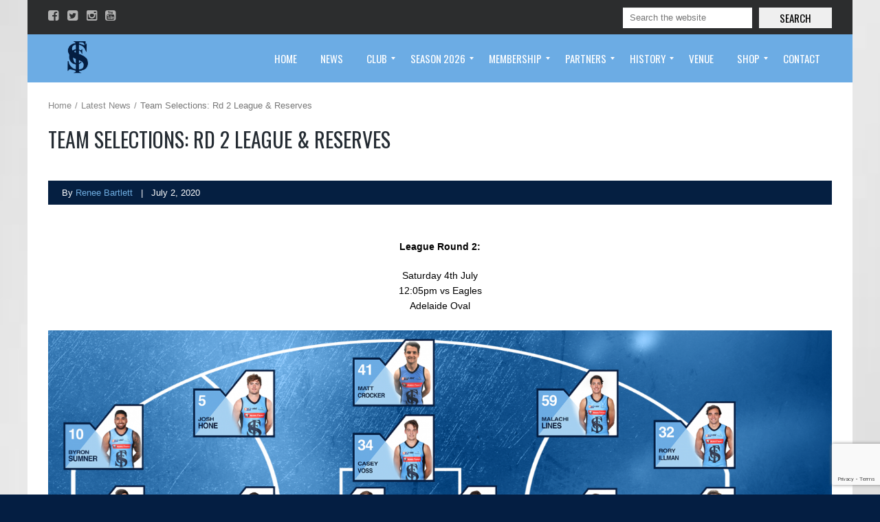

--- FILE ---
content_type: text/html; charset=UTF-8
request_url: https://sturtfc.com.au/team-selections-rd-2-league-reserves/
body_size: 27742
content:
<!DOCTYPE html>
<!--[if IE 7]>
<html class="ie ie7" lang="en-AU">
<![endif]-->
<!--[if IE 8]>
<html class="ie ie8" lang="en-AU">
<![endif]-->
<!--[if IE 9]>
<html class="ie ie9" lang="en-AU">
<![endif]-->
<!--[if !(IE 7) | !(IE 8) | !(IE 9) ]><!-->
<html lang="en-AU">
<!--<![endif]-->
<head>
    <meta charset="UTF-8">
    <meta name="viewport" content="width=device-width, initial-scale=1">
    <link rel="profile" href="https://gmpg.org/xfn/11">
    <link rel="pingback" href="https://sturtfc.com.au/xmlrpc.php">
    <meta name='robots' content='index, follow, max-image-preview:large, max-snippet:-1, max-video-preview:-1' />

	<!-- This site is optimized with the Yoast SEO plugin v26.8 - https://yoast.com/product/yoast-seo-wordpress/ -->
	<title>Team Selections: Rd 2 League &amp; Reserves - Sturt Football Club %</title>
	<meta name="description" content="Sturt Football Club Team Selections: Rd 2 League &amp; Reserves Latest News -" />
	<link rel="canonical" href="https://sturtfc.com.au/team-selections-rd-2-league-reserves/" />
	<meta property="og:locale" content="en_US" />
	<meta property="og:type" content="article" />
	<meta property="og:title" content="Team Selections: Rd 2 League &amp; Reserves - Sturt Football Club %" />
	<meta property="og:description" content="Sturt Football Club Team Selections: Rd 2 League &amp; Reserves Latest News -" />
	<meta property="og:url" content="https://sturtfc.com.au/team-selections-rd-2-league-reserves/" />
	<meta property="og:site_name" content="Sturt Football Club" />
	<meta property="article:publisher" content="https://www.facebook.com/SturtFootballClub" />
	<meta property="article:published_time" content="2020-07-02T04:38:29+00:00" />
	<meta property="article:modified_time" content="2020-07-02T07:52:15+00:00" />
	<meta property="og:image" content="https://sturtfc.com.au/wp-content/uploads/2019/04/TeamSelections.jpg" />
	<meta property="og:image:width" content="1024" />
	<meta property="og:image:height" content="1024" />
	<meta property="og:image:type" content="image/jpeg" />
	<meta name="author" content="Renee Bartlett" />
	<meta name="twitter:card" content="summary_large_image" />
	<meta name="twitter:creator" content="@SturtFC" />
	<meta name="twitter:site" content="@SturtFC" />
	<meta name="twitter:label1" content="Written by" />
	<meta name="twitter:data1" content="Renee Bartlett" />
	<script type="application/ld+json" class="yoast-schema-graph">{"@context":"https://schema.org","@graph":[{"@type":"Article","@id":"https://sturtfc.com.au/team-selections-rd-2-league-reserves/#article","isPartOf":{"@id":"https://sturtfc.com.au/team-selections-rd-2-league-reserves/"},"author":{"name":"Renee Bartlett","@id":"https://sturtfc.com.au/#/schema/person/7305f9eb01fe84e16f5024b9bea23d51"},"headline":"Team Selections: Rd 2 League &#038; Reserves","datePublished":"2020-07-02T04:38:29+00:00","dateModified":"2020-07-02T07:52:15+00:00","mainEntityOfPage":{"@id":"https://sturtfc.com.au/team-selections-rd-2-league-reserves/"},"wordCount":20,"publisher":{"@id":"https://sturtfc.com.au/#organization"},"image":{"@id":"https://sturtfc.com.au/team-selections-rd-2-league-reserves/#primaryimage"},"thumbnailUrl":"https://sturtfc.com.au/wp-content/uploads/2020/07/League-Rd-2-EDM.png","keywords":["League","Reserves","Sturt vs Eagles","Team Selections"],"articleSection":["Latest News"],"inLanguage":"en-AU"},{"@type":"WebPage","@id":"https://sturtfc.com.au/team-selections-rd-2-league-reserves/","url":"https://sturtfc.com.au/team-selections-rd-2-league-reserves/","name":"Team Selections: Rd 2 League & Reserves - Sturt Football Club %","isPartOf":{"@id":"https://sturtfc.com.au/#website"},"primaryImageOfPage":{"@id":"https://sturtfc.com.au/team-selections-rd-2-league-reserves/#primaryimage"},"image":{"@id":"https://sturtfc.com.au/team-selections-rd-2-league-reserves/#primaryimage"},"thumbnailUrl":"https://sturtfc.com.au/wp-content/uploads/2020/07/League-Rd-2-EDM.png","datePublished":"2020-07-02T04:38:29+00:00","dateModified":"2020-07-02T07:52:15+00:00","description":"Sturt Football Club Team Selections: Rd 2 League & Reserves Latest News -","breadcrumb":{"@id":"https://sturtfc.com.au/team-selections-rd-2-league-reserves/#breadcrumb"},"inLanguage":"en-AU","potentialAction":[{"@type":"ReadAction","target":["https://sturtfc.com.au/team-selections-rd-2-league-reserves/"]}]},{"@type":"ImageObject","inLanguage":"en-AU","@id":"https://sturtfc.com.au/team-selections-rd-2-league-reserves/#primaryimage","url":"https://sturtfc.com.au/wp-content/uploads/2020/07/League-Rd-2-EDM.png","contentUrl":"https://sturtfc.com.au/wp-content/uploads/2020/07/League-Rd-2-EDM.png","width":2008,"height":1000},{"@type":"BreadcrumbList","@id":"https://sturtfc.com.au/team-selections-rd-2-league-reserves/#breadcrumb","itemListElement":[{"@type":"ListItem","position":1,"name":"Home","item":"https://sturtfc.com.au/"},{"@type":"ListItem","position":2,"name":"NEWS","item":"https://sturtfc.com.au/news/"},{"@type":"ListItem","position":3,"name":"Team Selections: Rd 2 League &#038; Reserves"}]},{"@type":"WebSite","@id":"https://sturtfc.com.au/#website","url":"https://sturtfc.com.au/","name":"Sturt Football Club","description":"Official Website","publisher":{"@id":"https://sturtfc.com.au/#organization"},"potentialAction":[{"@type":"SearchAction","target":{"@type":"EntryPoint","urlTemplate":"https://sturtfc.com.au/?s={search_term_string}"},"query-input":{"@type":"PropertyValueSpecification","valueRequired":true,"valueName":"search_term_string"}}],"inLanguage":"en-AU"},{"@type":"Organization","@id":"https://sturtfc.com.au/#organization","name":"Sturt Football Club","url":"https://sturtfc.com.au/","logo":{"@type":"ImageObject","inLanguage":"en-AU","@id":"https://sturtfc.com.au/#/schema/logo/image/","url":"https://sturtfc.com.au/wp-content/uploads/2017/07/Sturt-FC-Logo-Header.png","contentUrl":"https://sturtfc.com.au/wp-content/uploads/2017/07/Sturt-FC-Logo-Header.png","width":300,"height":385,"caption":"Sturt Football Club"},"image":{"@id":"https://sturtfc.com.au/#/schema/logo/image/"},"sameAs":["https://www.facebook.com/SturtFootballClub","https://x.com/SturtFC","https://instagram.com/sturtfc/","https://vimeo.com/sturtfc"]},{"@type":"Person","@id":"https://sturtfc.com.au/#/schema/person/7305f9eb01fe84e16f5024b9bea23d51","name":"Renee Bartlett","image":{"@type":"ImageObject","inLanguage":"en-AU","@id":"https://sturtfc.com.au/#/schema/person/image/","url":"https://secure.gravatar.com/avatar/117c03bb3ad3ff48e28334c491e8f5d00a0f25dbc890c916f7897f67ea928dee?s=96&d=mm&r=g","contentUrl":"https://secure.gravatar.com/avatar/117c03bb3ad3ff48e28334c491e8f5d00a0f25dbc890c916f7897f67ea928dee?s=96&d=mm&r=g","caption":"Renee Bartlett"},"url":"https://sturtfc.com.au/author/renee_sturtfc/"}]}</script>
	<!-- / Yoast SEO plugin. -->


<link rel='dns-prefetch' href='//fonts.googleapis.com' />
<link rel="alternate" type="application/rss+xml" title="Sturt Football Club &raquo; Feed" href="https://sturtfc.com.au/feed/" />
<link rel="alternate" type="application/rss+xml" title="Sturt Football Club &raquo; Comments Feed" href="https://sturtfc.com.au/comments/feed/" />
<link rel="alternate" title="oEmbed (JSON)" type="application/json+oembed" href="https://sturtfc.com.au/wp-json/oembed/1.0/embed?url=https%3A%2F%2Fsturtfc.com.au%2Fteam-selections-rd-2-league-reserves%2F" />
<link rel="alternate" title="oEmbed (XML)" type="text/xml+oembed" href="https://sturtfc.com.au/wp-json/oembed/1.0/embed?url=https%3A%2F%2Fsturtfc.com.au%2Fteam-selections-rd-2-league-reserves%2F&#038;format=xml" />
<script type="text/javascript">var $TS_VCSC_CurrentPluginRelease = "5.5.1";var $TS_VCSC_CurrentComposerRelease = "8.7.2";var $TS_VCSC_Lightbox_Activated = true;var $TS_VCSC_Lightbox_Thumbs = "bottom";var $TS_VCSC_Lightbox_Thumbsize = 50;var $TS_VCSC_Lightbox_Animation = "random";var $TS_VCSC_Lightbox_Captions = "data-title";var $TS_VCSC_Lightbox_Closer = true;var $TS_VCSC_Lightbox_Durations = 5000;var $TS_VCSC_Lightbox_Share = false;var $TS_VCSC_Lightbox_Save = false;var $TS_VCSC_Lightbox_LoadAPIs = true;var $TS_VCSC_Lightbox_Social = "fb,tw,pin";var $TS_VCSC_Lightbox_NoTouch = false;var $TS_VCSC_Lightbox_BGClose = true;var $TS_VCSC_Lightbox_NoHashes = true;var $TS_VCSC_Lightbox_Keyboard = true;var $TS_VCSC_Lightbox_FullScreen = true;var $TS_VCSC_Lightbox_Zoom = true;var $TS_VCSC_Lightbox_FXSpeed = 300;var $TS_VCSC_Lightbox_Scheme = "dark";var $TS_VCSC_Lightbox_Controls = "circle";var $TS_VCSC_Lightbox_URLColor = false;var $TS_VCSC_Lightbox_Backlight = "#ffffff";var $TS_VCSC_Lightbox_UseColor = false;var $TS_VCSC_Lightbox_Overlay = "#000000";var $TS_VCSC_Lightbox_Background = "";var $TS_VCSC_Lightbox_Repeat = "no-repeat";var $TS_VCSC_Lightbox_Noise = "";var $TS_VCSC_Lightbox_CORS = false;var $TS_VCSC_Lightbox_Tapping = true;var $TS_VCSC_Lightbox_ScrollBlock = "js";var $TS_VCSC_Lightbox_Protection = "none";var $TS_VCSC_Lightbox_HistoryClose = false;var $TS_VCSC_Lightbox_CustomScroll = true;var $TS_VCSC_Lightbox_HomeURL = "https://sturtfc.com.au";var $TS_VCSC_Lightbox_LastScroll = 0;var $TS_VCSC_Lightbox_Showing = false;var $TS_VCSC_Lightbox_PrettyPhoto = false;var $TS_VCSC_Lightbox_AttachAllOther = false;var $TS_VCSC_Hammer_ReleaseNew = true;</script>		<!-- This site uses the Google Analytics by ExactMetrics plugin v8.11.1 - Using Analytics tracking - https://www.exactmetrics.com/ -->
							<script src="//www.googletagmanager.com/gtag/js?id=G-EEDD821W9X"  data-cfasync="false" data-wpfc-render="false" type="text/javascript" async></script>
			<script data-cfasync="false" data-wpfc-render="false" type="text/javascript">
				var em_version = '8.11.1';
				var em_track_user = true;
				var em_no_track_reason = '';
								var ExactMetricsDefaultLocations = {"page_location":"https:\/\/sturtfc.com.au\/team-selections-rd-2-league-reserves\/"};
								if ( typeof ExactMetricsPrivacyGuardFilter === 'function' ) {
					var ExactMetricsLocations = (typeof ExactMetricsExcludeQuery === 'object') ? ExactMetricsPrivacyGuardFilter( ExactMetricsExcludeQuery ) : ExactMetricsPrivacyGuardFilter( ExactMetricsDefaultLocations );
				} else {
					var ExactMetricsLocations = (typeof ExactMetricsExcludeQuery === 'object') ? ExactMetricsExcludeQuery : ExactMetricsDefaultLocations;
				}

								var disableStrs = [
										'ga-disable-G-EEDD821W9X',
									];

				/* Function to detect opted out users */
				function __gtagTrackerIsOptedOut() {
					for (var index = 0; index < disableStrs.length; index++) {
						if (document.cookie.indexOf(disableStrs[index] + '=true') > -1) {
							return true;
						}
					}

					return false;
				}

				/* Disable tracking if the opt-out cookie exists. */
				if (__gtagTrackerIsOptedOut()) {
					for (var index = 0; index < disableStrs.length; index++) {
						window[disableStrs[index]] = true;
					}
				}

				/* Opt-out function */
				function __gtagTrackerOptout() {
					for (var index = 0; index < disableStrs.length; index++) {
						document.cookie = disableStrs[index] + '=true; expires=Thu, 31 Dec 2099 23:59:59 UTC; path=/';
						window[disableStrs[index]] = true;
					}
				}

				if ('undefined' === typeof gaOptout) {
					function gaOptout() {
						__gtagTrackerOptout();
					}
				}
								window.dataLayer = window.dataLayer || [];

				window.ExactMetricsDualTracker = {
					helpers: {},
					trackers: {},
				};
				if (em_track_user) {
					function __gtagDataLayer() {
						dataLayer.push(arguments);
					}

					function __gtagTracker(type, name, parameters) {
						if (!parameters) {
							parameters = {};
						}

						if (parameters.send_to) {
							__gtagDataLayer.apply(null, arguments);
							return;
						}

						if (type === 'event') {
														parameters.send_to = exactmetrics_frontend.v4_id;
							var hookName = name;
							if (typeof parameters['event_category'] !== 'undefined') {
								hookName = parameters['event_category'] + ':' + name;
							}

							if (typeof ExactMetricsDualTracker.trackers[hookName] !== 'undefined') {
								ExactMetricsDualTracker.trackers[hookName](parameters);
							} else {
								__gtagDataLayer('event', name, parameters);
							}
							
						} else {
							__gtagDataLayer.apply(null, arguments);
						}
					}

					__gtagTracker('js', new Date());
					__gtagTracker('set', {
						'developer_id.dNDMyYj': true,
											});
					if ( ExactMetricsLocations.page_location ) {
						__gtagTracker('set', ExactMetricsLocations);
					}
										__gtagTracker('config', 'G-EEDD821W9X', {"forceSSL":"true","link_attribution":"true","page_path":location.pathname + location.search + location.hash} );
										window.gtag = __gtagTracker;										(function () {
						/* https://developers.google.com/analytics/devguides/collection/analyticsjs/ */
						/* ga and __gaTracker compatibility shim. */
						var noopfn = function () {
							return null;
						};
						var newtracker = function () {
							return new Tracker();
						};
						var Tracker = function () {
							return null;
						};
						var p = Tracker.prototype;
						p.get = noopfn;
						p.set = noopfn;
						p.send = function () {
							var args = Array.prototype.slice.call(arguments);
							args.unshift('send');
							__gaTracker.apply(null, args);
						};
						var __gaTracker = function () {
							var len = arguments.length;
							if (len === 0) {
								return;
							}
							var f = arguments[len - 1];
							if (typeof f !== 'object' || f === null || typeof f.hitCallback !== 'function') {
								if ('send' === arguments[0]) {
									var hitConverted, hitObject = false, action;
									if ('event' === arguments[1]) {
										if ('undefined' !== typeof arguments[3]) {
											hitObject = {
												'eventAction': arguments[3],
												'eventCategory': arguments[2],
												'eventLabel': arguments[4],
												'value': arguments[5] ? arguments[5] : 1,
											}
										}
									}
									if ('pageview' === arguments[1]) {
										if ('undefined' !== typeof arguments[2]) {
											hitObject = {
												'eventAction': 'page_view',
												'page_path': arguments[2],
											}
										}
									}
									if (typeof arguments[2] === 'object') {
										hitObject = arguments[2];
									}
									if (typeof arguments[5] === 'object') {
										Object.assign(hitObject, arguments[5]);
									}
									if ('undefined' !== typeof arguments[1].hitType) {
										hitObject = arguments[1];
										if ('pageview' === hitObject.hitType) {
											hitObject.eventAction = 'page_view';
										}
									}
									if (hitObject) {
										action = 'timing' === arguments[1].hitType ? 'timing_complete' : hitObject.eventAction;
										hitConverted = mapArgs(hitObject);
										__gtagTracker('event', action, hitConverted);
									}
								}
								return;
							}

							function mapArgs(args) {
								var arg, hit = {};
								var gaMap = {
									'eventCategory': 'event_category',
									'eventAction': 'event_action',
									'eventLabel': 'event_label',
									'eventValue': 'event_value',
									'nonInteraction': 'non_interaction',
									'timingCategory': 'event_category',
									'timingVar': 'name',
									'timingValue': 'value',
									'timingLabel': 'event_label',
									'page': 'page_path',
									'location': 'page_location',
									'title': 'page_title',
									'referrer' : 'page_referrer',
								};
								for (arg in args) {
																		if (!(!args.hasOwnProperty(arg) || !gaMap.hasOwnProperty(arg))) {
										hit[gaMap[arg]] = args[arg];
									} else {
										hit[arg] = args[arg];
									}
								}
								return hit;
							}

							try {
								f.hitCallback();
							} catch (ex) {
							}
						};
						__gaTracker.create = newtracker;
						__gaTracker.getByName = newtracker;
						__gaTracker.getAll = function () {
							return [];
						};
						__gaTracker.remove = noopfn;
						__gaTracker.loaded = true;
						window['__gaTracker'] = __gaTracker;
					})();
									} else {
										console.log("");
					(function () {
						function __gtagTracker() {
							return null;
						}

						window['__gtagTracker'] = __gtagTracker;
						window['gtag'] = __gtagTracker;
					})();
									}
			</script>
							<!-- / Google Analytics by ExactMetrics -->
		<style id='wp-img-auto-sizes-contain-inline-css' type='text/css'>
img:is([sizes=auto i],[sizes^="auto," i]){contain-intrinsic-size:3000px 1500px}
/*# sourceURL=wp-img-auto-sizes-contain-inline-css */
</style>
<style id='wp-emoji-styles-inline-css' type='text/css'>

	img.wp-smiley, img.emoji {
		display: inline !important;
		border: none !important;
		box-shadow: none !important;
		height: 1em !important;
		width: 1em !important;
		margin: 0 0.07em !important;
		vertical-align: -0.1em !important;
		background: none !important;
		padding: 0 !important;
	}
/*# sourceURL=wp-emoji-styles-inline-css */
</style>
<style id='wp-block-library-inline-css' type='text/css'>
:root{--wp-block-synced-color:#7a00df;--wp-block-synced-color--rgb:122,0,223;--wp-bound-block-color:var(--wp-block-synced-color);--wp-editor-canvas-background:#ddd;--wp-admin-theme-color:#007cba;--wp-admin-theme-color--rgb:0,124,186;--wp-admin-theme-color-darker-10:#006ba1;--wp-admin-theme-color-darker-10--rgb:0,107,160.5;--wp-admin-theme-color-darker-20:#005a87;--wp-admin-theme-color-darker-20--rgb:0,90,135;--wp-admin-border-width-focus:2px}@media (min-resolution:192dpi){:root{--wp-admin-border-width-focus:1.5px}}.wp-element-button{cursor:pointer}:root .has-very-light-gray-background-color{background-color:#eee}:root .has-very-dark-gray-background-color{background-color:#313131}:root .has-very-light-gray-color{color:#eee}:root .has-very-dark-gray-color{color:#313131}:root .has-vivid-green-cyan-to-vivid-cyan-blue-gradient-background{background:linear-gradient(135deg,#00d084,#0693e3)}:root .has-purple-crush-gradient-background{background:linear-gradient(135deg,#34e2e4,#4721fb 50%,#ab1dfe)}:root .has-hazy-dawn-gradient-background{background:linear-gradient(135deg,#faaca8,#dad0ec)}:root .has-subdued-olive-gradient-background{background:linear-gradient(135deg,#fafae1,#67a671)}:root .has-atomic-cream-gradient-background{background:linear-gradient(135deg,#fdd79a,#004a59)}:root .has-nightshade-gradient-background{background:linear-gradient(135deg,#330968,#31cdcf)}:root .has-midnight-gradient-background{background:linear-gradient(135deg,#020381,#2874fc)}:root{--wp--preset--font-size--normal:16px;--wp--preset--font-size--huge:42px}.has-regular-font-size{font-size:1em}.has-larger-font-size{font-size:2.625em}.has-normal-font-size{font-size:var(--wp--preset--font-size--normal)}.has-huge-font-size{font-size:var(--wp--preset--font-size--huge)}.has-text-align-center{text-align:center}.has-text-align-left{text-align:left}.has-text-align-right{text-align:right}.has-fit-text{white-space:nowrap!important}#end-resizable-editor-section{display:none}.aligncenter{clear:both}.items-justified-left{justify-content:flex-start}.items-justified-center{justify-content:center}.items-justified-right{justify-content:flex-end}.items-justified-space-between{justify-content:space-between}.screen-reader-text{border:0;clip-path:inset(50%);height:1px;margin:-1px;overflow:hidden;padding:0;position:absolute;width:1px;word-wrap:normal!important}.screen-reader-text:focus{background-color:#ddd;clip-path:none;color:#444;display:block;font-size:1em;height:auto;left:5px;line-height:normal;padding:15px 23px 14px;text-decoration:none;top:5px;width:auto;z-index:100000}html :where(.has-border-color){border-style:solid}html :where([style*=border-top-color]){border-top-style:solid}html :where([style*=border-right-color]){border-right-style:solid}html :where([style*=border-bottom-color]){border-bottom-style:solid}html :where([style*=border-left-color]){border-left-style:solid}html :where([style*=border-width]){border-style:solid}html :where([style*=border-top-width]){border-top-style:solid}html :where([style*=border-right-width]){border-right-style:solid}html :where([style*=border-bottom-width]){border-bottom-style:solid}html :where([style*=border-left-width]){border-left-style:solid}html :where(img[class*=wp-image-]){height:auto;max-width:100%}:where(figure){margin:0 0 1em}html :where(.is-position-sticky){--wp-admin--admin-bar--position-offset:var(--wp-admin--admin-bar--height,0px)}@media screen and (max-width:600px){html :where(.is-position-sticky){--wp-admin--admin-bar--position-offset:0px}}

/*# sourceURL=wp-block-library-inline-css */
</style><style id='global-styles-inline-css' type='text/css'>
:root{--wp--preset--aspect-ratio--square: 1;--wp--preset--aspect-ratio--4-3: 4/3;--wp--preset--aspect-ratio--3-4: 3/4;--wp--preset--aspect-ratio--3-2: 3/2;--wp--preset--aspect-ratio--2-3: 2/3;--wp--preset--aspect-ratio--16-9: 16/9;--wp--preset--aspect-ratio--9-16: 9/16;--wp--preset--color--black: #000000;--wp--preset--color--cyan-bluish-gray: #abb8c3;--wp--preset--color--white: #ffffff;--wp--preset--color--pale-pink: #f78da7;--wp--preset--color--vivid-red: #cf2e2e;--wp--preset--color--luminous-vivid-orange: #ff6900;--wp--preset--color--luminous-vivid-amber: #fcb900;--wp--preset--color--light-green-cyan: #7bdcb5;--wp--preset--color--vivid-green-cyan: #00d084;--wp--preset--color--pale-cyan-blue: #8ed1fc;--wp--preset--color--vivid-cyan-blue: #0693e3;--wp--preset--color--vivid-purple: #9b51e0;--wp--preset--gradient--vivid-cyan-blue-to-vivid-purple: linear-gradient(135deg,rgb(6,147,227) 0%,rgb(155,81,224) 100%);--wp--preset--gradient--light-green-cyan-to-vivid-green-cyan: linear-gradient(135deg,rgb(122,220,180) 0%,rgb(0,208,130) 100%);--wp--preset--gradient--luminous-vivid-amber-to-luminous-vivid-orange: linear-gradient(135deg,rgb(252,185,0) 0%,rgb(255,105,0) 100%);--wp--preset--gradient--luminous-vivid-orange-to-vivid-red: linear-gradient(135deg,rgb(255,105,0) 0%,rgb(207,46,46) 100%);--wp--preset--gradient--very-light-gray-to-cyan-bluish-gray: linear-gradient(135deg,rgb(238,238,238) 0%,rgb(169,184,195) 100%);--wp--preset--gradient--cool-to-warm-spectrum: linear-gradient(135deg,rgb(74,234,220) 0%,rgb(151,120,209) 20%,rgb(207,42,186) 40%,rgb(238,44,130) 60%,rgb(251,105,98) 80%,rgb(254,248,76) 100%);--wp--preset--gradient--blush-light-purple: linear-gradient(135deg,rgb(255,206,236) 0%,rgb(152,150,240) 100%);--wp--preset--gradient--blush-bordeaux: linear-gradient(135deg,rgb(254,205,165) 0%,rgb(254,45,45) 50%,rgb(107,0,62) 100%);--wp--preset--gradient--luminous-dusk: linear-gradient(135deg,rgb(255,203,112) 0%,rgb(199,81,192) 50%,rgb(65,88,208) 100%);--wp--preset--gradient--pale-ocean: linear-gradient(135deg,rgb(255,245,203) 0%,rgb(182,227,212) 50%,rgb(51,167,181) 100%);--wp--preset--gradient--electric-grass: linear-gradient(135deg,rgb(202,248,128) 0%,rgb(113,206,126) 100%);--wp--preset--gradient--midnight: linear-gradient(135deg,rgb(2,3,129) 0%,rgb(40,116,252) 100%);--wp--preset--font-size--small: 13px;--wp--preset--font-size--medium: 20px;--wp--preset--font-size--large: 36px;--wp--preset--font-size--x-large: 42px;--wp--preset--font-family--impact: impact;--wp--preset--spacing--20: 0.44rem;--wp--preset--spacing--30: 0.67rem;--wp--preset--spacing--40: 1rem;--wp--preset--spacing--50: 1.5rem;--wp--preset--spacing--60: 2.25rem;--wp--preset--spacing--70: 3.38rem;--wp--preset--spacing--80: 5.06rem;--wp--preset--shadow--natural: 6px 6px 9px rgba(0, 0, 0, 0.2);--wp--preset--shadow--deep: 12px 12px 50px rgba(0, 0, 0, 0.4);--wp--preset--shadow--sharp: 6px 6px 0px rgba(0, 0, 0, 0.2);--wp--preset--shadow--outlined: 6px 6px 0px -3px rgb(255, 255, 255), 6px 6px rgb(0, 0, 0);--wp--preset--shadow--crisp: 6px 6px 0px rgb(0, 0, 0);}:where(body) { margin: 0; }.wp-site-blocks > .alignleft { float: left; margin-right: 2em; }.wp-site-blocks > .alignright { float: right; margin-left: 2em; }.wp-site-blocks > .aligncenter { justify-content: center; margin-left: auto; margin-right: auto; }:where(.is-layout-flex){gap: 0.5em;}:where(.is-layout-grid){gap: 0.5em;}.is-layout-flow > .alignleft{float: left;margin-inline-start: 0;margin-inline-end: 2em;}.is-layout-flow > .alignright{float: right;margin-inline-start: 2em;margin-inline-end: 0;}.is-layout-flow > .aligncenter{margin-left: auto !important;margin-right: auto !important;}.is-layout-constrained > .alignleft{float: left;margin-inline-start: 0;margin-inline-end: 2em;}.is-layout-constrained > .alignright{float: right;margin-inline-start: 2em;margin-inline-end: 0;}.is-layout-constrained > .aligncenter{margin-left: auto !important;margin-right: auto !important;}.is-layout-constrained > :where(:not(.alignleft):not(.alignright):not(.alignfull)){margin-left: auto !important;margin-right: auto !important;}body .is-layout-flex{display: flex;}.is-layout-flex{flex-wrap: wrap;align-items: center;}.is-layout-flex > :is(*, div){margin: 0;}body .is-layout-grid{display: grid;}.is-layout-grid > :is(*, div){margin: 0;}body{padding-top: 0px;padding-right: 0px;padding-bottom: 0px;padding-left: 0px;}a:where(:not(.wp-element-button)){text-decoration: underline;}:root :where(.wp-element-button, .wp-block-button__link){background-color: #32373c;border-width: 0;color: #fff;font-family: inherit;font-size: inherit;font-style: inherit;font-weight: inherit;letter-spacing: inherit;line-height: inherit;padding-top: calc(0.667em + 2px);padding-right: calc(1.333em + 2px);padding-bottom: calc(0.667em + 2px);padding-left: calc(1.333em + 2px);text-decoration: none;text-transform: inherit;}.has-black-color{color: var(--wp--preset--color--black) !important;}.has-cyan-bluish-gray-color{color: var(--wp--preset--color--cyan-bluish-gray) !important;}.has-white-color{color: var(--wp--preset--color--white) !important;}.has-pale-pink-color{color: var(--wp--preset--color--pale-pink) !important;}.has-vivid-red-color{color: var(--wp--preset--color--vivid-red) !important;}.has-luminous-vivid-orange-color{color: var(--wp--preset--color--luminous-vivid-orange) !important;}.has-luminous-vivid-amber-color{color: var(--wp--preset--color--luminous-vivid-amber) !important;}.has-light-green-cyan-color{color: var(--wp--preset--color--light-green-cyan) !important;}.has-vivid-green-cyan-color{color: var(--wp--preset--color--vivid-green-cyan) !important;}.has-pale-cyan-blue-color{color: var(--wp--preset--color--pale-cyan-blue) !important;}.has-vivid-cyan-blue-color{color: var(--wp--preset--color--vivid-cyan-blue) !important;}.has-vivid-purple-color{color: var(--wp--preset--color--vivid-purple) !important;}.has-black-background-color{background-color: var(--wp--preset--color--black) !important;}.has-cyan-bluish-gray-background-color{background-color: var(--wp--preset--color--cyan-bluish-gray) !important;}.has-white-background-color{background-color: var(--wp--preset--color--white) !important;}.has-pale-pink-background-color{background-color: var(--wp--preset--color--pale-pink) !important;}.has-vivid-red-background-color{background-color: var(--wp--preset--color--vivid-red) !important;}.has-luminous-vivid-orange-background-color{background-color: var(--wp--preset--color--luminous-vivid-orange) !important;}.has-luminous-vivid-amber-background-color{background-color: var(--wp--preset--color--luminous-vivid-amber) !important;}.has-light-green-cyan-background-color{background-color: var(--wp--preset--color--light-green-cyan) !important;}.has-vivid-green-cyan-background-color{background-color: var(--wp--preset--color--vivid-green-cyan) !important;}.has-pale-cyan-blue-background-color{background-color: var(--wp--preset--color--pale-cyan-blue) !important;}.has-vivid-cyan-blue-background-color{background-color: var(--wp--preset--color--vivid-cyan-blue) !important;}.has-vivid-purple-background-color{background-color: var(--wp--preset--color--vivid-purple) !important;}.has-black-border-color{border-color: var(--wp--preset--color--black) !important;}.has-cyan-bluish-gray-border-color{border-color: var(--wp--preset--color--cyan-bluish-gray) !important;}.has-white-border-color{border-color: var(--wp--preset--color--white) !important;}.has-pale-pink-border-color{border-color: var(--wp--preset--color--pale-pink) !important;}.has-vivid-red-border-color{border-color: var(--wp--preset--color--vivid-red) !important;}.has-luminous-vivid-orange-border-color{border-color: var(--wp--preset--color--luminous-vivid-orange) !important;}.has-luminous-vivid-amber-border-color{border-color: var(--wp--preset--color--luminous-vivid-amber) !important;}.has-light-green-cyan-border-color{border-color: var(--wp--preset--color--light-green-cyan) !important;}.has-vivid-green-cyan-border-color{border-color: var(--wp--preset--color--vivid-green-cyan) !important;}.has-pale-cyan-blue-border-color{border-color: var(--wp--preset--color--pale-cyan-blue) !important;}.has-vivid-cyan-blue-border-color{border-color: var(--wp--preset--color--vivid-cyan-blue) !important;}.has-vivid-purple-border-color{border-color: var(--wp--preset--color--vivid-purple) !important;}.has-vivid-cyan-blue-to-vivid-purple-gradient-background{background: var(--wp--preset--gradient--vivid-cyan-blue-to-vivid-purple) !important;}.has-light-green-cyan-to-vivid-green-cyan-gradient-background{background: var(--wp--preset--gradient--light-green-cyan-to-vivid-green-cyan) !important;}.has-luminous-vivid-amber-to-luminous-vivid-orange-gradient-background{background: var(--wp--preset--gradient--luminous-vivid-amber-to-luminous-vivid-orange) !important;}.has-luminous-vivid-orange-to-vivid-red-gradient-background{background: var(--wp--preset--gradient--luminous-vivid-orange-to-vivid-red) !important;}.has-very-light-gray-to-cyan-bluish-gray-gradient-background{background: var(--wp--preset--gradient--very-light-gray-to-cyan-bluish-gray) !important;}.has-cool-to-warm-spectrum-gradient-background{background: var(--wp--preset--gradient--cool-to-warm-spectrum) !important;}.has-blush-light-purple-gradient-background{background: var(--wp--preset--gradient--blush-light-purple) !important;}.has-blush-bordeaux-gradient-background{background: var(--wp--preset--gradient--blush-bordeaux) !important;}.has-luminous-dusk-gradient-background{background: var(--wp--preset--gradient--luminous-dusk) !important;}.has-pale-ocean-gradient-background{background: var(--wp--preset--gradient--pale-ocean) !important;}.has-electric-grass-gradient-background{background: var(--wp--preset--gradient--electric-grass) !important;}.has-midnight-gradient-background{background: var(--wp--preset--gradient--midnight) !important;}.has-small-font-size{font-size: var(--wp--preset--font-size--small) !important;}.has-medium-font-size{font-size: var(--wp--preset--font-size--medium) !important;}.has-large-font-size{font-size: var(--wp--preset--font-size--large) !important;}.has-x-large-font-size{font-size: var(--wp--preset--font-size--x-large) !important;}.has-impact-font-family{font-family: var(--wp--preset--font-family--impact) !important;}
/*# sourceURL=global-styles-inline-css */
</style>

<link rel='stylesheet' id='lvca-animate-styles-css' href='https://sturtfc.com.au/wp-content/plugins/addons-for-visual-composer/assets/css/animate.css?ver=3.9.4' type='text/css' media='all' />
<link rel='stylesheet' id='lvca-frontend-styles-css' href='https://sturtfc.com.au/wp-content/plugins/addons-for-visual-composer/assets/css/lvca-frontend.css?ver=3.9.4' type='text/css' media='all' />
<link rel='stylesheet' id='lvca-icomoon-styles-css' href='https://sturtfc.com.au/wp-content/plugins/addons-for-visual-composer/assets/css/icomoon.css?ver=3.9.4' type='text/css' media='all' />
<link rel='stylesheet' id='contact-form-7-css' href='https://sturtfc.com.au/wp-content/plugins/contact-form-7/includes/css/styles.css?ver=6.1.4' type='text/css' media='all' />
<link rel='stylesheet' id='zoomtimeline-css' href='https://sturtfc.com.au/wp-content/plugins/dzs-zoomtimeline//assets/zoomtimeline/zoomtimeline.css?ver=6.9' type='text/css' media='all' />
<link rel='stylesheet' id='dzs.scroller-css' href='https://sturtfc.com.au/wp-content/plugins/dzs-zoomtimeline/assets/dzsscroller/scroller.css?ver=6.9' type='text/css' media='all' />
<link rel='stylesheet' id='justifiedGallery-css' href='https://sturtfc.com.au/wp-content/plugins/flickr-justified-gallery/css/justifiedGallery.min.css?ver=v3.6' type='text/css' media='all' />
<link rel='stylesheet' id='flickrJustifiedGalleryWPPlugin-css' href='https://sturtfc.com.au/wp-content/plugins/flickr-justified-gallery/css/flickrJustifiedGalleryWPPlugin.css?ver=v3.6' type='text/css' media='all' />
<link rel='stylesheet' id='swipebox-css' href='https://sturtfc.com.au/wp-content/plugins/flickr-justified-gallery/lightboxes/swipebox/css/swipebox.min.css?ver=6.9' type='text/css' media='all' />
<link rel='stylesheet' id='dashicons-css' href='https://sturtfc.com.au/wp-includes/css/dashicons.min.css?ver=6.9' type='text/css' media='all' />
<link rel='stylesheet' id='sportspress-general-css' href='//sturtfc.com.au/wp-content/plugins/sportspress-pro/includes/sportspress/assets/css/sportspress.css?ver=2.7.15' type='text/css' media='all' />
<link rel='stylesheet' id='sportspress-icons-css' href='//sturtfc.com.au/wp-content/plugins/sportspress-pro/includes/sportspress/assets/css/icons.css?ver=2.7' type='text/css' media='all' />
<link rel='stylesheet' id='sportspress-league-menu-css' href='//sturtfc.com.au/wp-content/plugins/sportspress-pro/includes/sportspress-league-menu/css/sportspress-league-menu.css?ver=2.1.2' type='text/css' media='all' />
<link rel='stylesheet' id='sportspress-event-statistics-css' href='//sturtfc.com.au/wp-content/plugins/sportspress-pro/includes/sportspress-match-stats/css/sportspress-match-stats.css?ver=2.2' type='text/css' media='all' />
<link rel='stylesheet' id='sportspress-results-matrix-css' href='//sturtfc.com.au/wp-content/plugins/sportspress-pro/includes/sportspress-results-matrix/css/sportspress-results-matrix.css?ver=2.6.9' type='text/css' media='all' />
<link rel='stylesheet' id='sportspress-scoreboard-css' href='//sturtfc.com.au/wp-content/plugins/sportspress-pro/includes/sportspress-scoreboard/css/sportspress-scoreboard.css?ver=2.6.11' type='text/css' media='all' />
<link rel='stylesheet' id='sportspress-scoreboard-ltr-css' href='//sturtfc.com.au/wp-content/plugins/sportspress-pro/includes/sportspress-scoreboard/css/sportspress-scoreboard-ltr.css?ver=2.6.11' type='text/css' media='all' />
<link rel='stylesheet' id='sportspress-timelines-css' href='//sturtfc.com.au/wp-content/plugins/sportspress-pro/includes/sportspress-timelines/css/sportspress-timelines.css?ver=2.6' type='text/css' media='all' />
<link rel='stylesheet' id='sportspress-tournaments-css' href='//sturtfc.com.au/wp-content/plugins/sportspress-pro/includes/sportspress-tournaments/css/sportspress-tournaments.css?ver=2.6.21' type='text/css' media='all' />
<link rel='stylesheet' id='sportspress-tournaments-ltr-css' href='//sturtfc.com.au/wp-content/plugins/sportspress-pro/includes/sportspress-tournaments/css/sportspress-tournaments-ltr.css?ver=2.6.21' type='text/css' media='all' />
<link rel='stylesheet' id='jquery-bracket-css' href='//sturtfc.com.au/wp-content/plugins/sportspress-pro/includes/sportspress-tournaments/css/jquery.bracket.min.css?ver=0.11.0' type='text/css' media='all' />
<link rel='stylesheet' id='sportspress-user-scores-css' href='//sturtfc.com.au/wp-content/plugins/sportspress-pro/includes/sportspress-user-scores/css/sportspress-user-scores.css?ver=2.3' type='text/css' media='all' />
<link rel='stylesheet' id='uaf_client_css-css' href='https://sturtfc.com.au/wp-content/uploads/useanyfont/uaf.css?ver=1764714772' type='text/css' media='all' />
<link rel='stylesheet' id='lvca-accordion-css' href='https://sturtfc.com.au/wp-content/plugins/addons-for-visual-composer/includes/addons/accordion/css/style.css?ver=3.9.4' type='text/css' media='all' />
<link rel='stylesheet' id='lvca-slick-css' href='https://sturtfc.com.au/wp-content/plugins/addons-for-visual-composer/assets/css/slick.css?ver=3.9.4' type='text/css' media='all' />
<link rel='stylesheet' id='lvca-carousel-css' href='https://sturtfc.com.au/wp-content/plugins/addons-for-visual-composer/includes/addons/carousel/css/style.css?ver=3.9.4' type='text/css' media='all' />
<link rel='stylesheet' id='lvca-clients-css' href='https://sturtfc.com.au/wp-content/plugins/addons-for-visual-composer/includes/addons/clients/css/style.css?ver=3.9.4' type='text/css' media='all' />
<link rel='stylesheet' id='lvca-heading-css' href='https://sturtfc.com.au/wp-content/plugins/addons-for-visual-composer/includes/addons/heading/css/style.css?ver=3.9.4' type='text/css' media='all' />
<link rel='stylesheet' id='lvca-odometers-css' href='https://sturtfc.com.au/wp-content/plugins/addons-for-visual-composer/includes/addons/odometers/css/style.css?ver=3.9.4' type='text/css' media='all' />
<link rel='stylesheet' id='lvca-piecharts-css' href='https://sturtfc.com.au/wp-content/plugins/addons-for-visual-composer/includes/addons/piecharts/css/style.css?ver=3.9.4' type='text/css' media='all' />
<link rel='stylesheet' id='lvca-posts-carousel-css' href='https://sturtfc.com.au/wp-content/plugins/addons-for-visual-composer/includes/addons/posts-carousel/css/style.css?ver=3.9.4' type='text/css' media='all' />
<link rel='stylesheet' id='lvca-pricing-table-css' href='https://sturtfc.com.au/wp-content/plugins/addons-for-visual-composer/includes/addons/pricing-table/css/style.css?ver=3.9.4' type='text/css' media='all' />
<link rel='stylesheet' id='lvca-services-css' href='https://sturtfc.com.au/wp-content/plugins/addons-for-visual-composer/includes/addons/services/css/style.css?ver=3.9.4' type='text/css' media='all' />
<link rel='stylesheet' id='lvca-stats-bar-css' href='https://sturtfc.com.au/wp-content/plugins/addons-for-visual-composer/includes/addons/stats-bar/css/style.css?ver=3.9.4' type='text/css' media='all' />
<link rel='stylesheet' id='lvca-tabs-css' href='https://sturtfc.com.au/wp-content/plugins/addons-for-visual-composer/includes/addons/tabs/css/style.css?ver=3.9.4' type='text/css' media='all' />
<link rel='stylesheet' id='lvca-team-members-css' href='https://sturtfc.com.au/wp-content/plugins/addons-for-visual-composer/includes/addons/team/css/style.css?ver=3.9.4' type='text/css' media='all' />
<link rel='stylesheet' id='lvca-testimonials-css' href='https://sturtfc.com.au/wp-content/plugins/addons-for-visual-composer/includes/addons/testimonials/css/style.css?ver=3.9.4' type='text/css' media='all' />
<link rel='stylesheet' id='lvca-flexslider-css' href='https://sturtfc.com.au/wp-content/plugins/addons-for-visual-composer/assets/css/flexslider.css?ver=3.9.4' type='text/css' media='all' />
<link rel='stylesheet' id='lvca-testimonials-slider-css' href='https://sturtfc.com.au/wp-content/plugins/addons-for-visual-composer/includes/addons/testimonials-slider/css/style.css?ver=3.9.4' type='text/css' media='all' />
<link rel='stylesheet' id='lvca-portfolio-css' href='https://sturtfc.com.au/wp-content/plugins/addons-for-visual-composer/includes/addons/portfolio/css/style.css?ver=3.9.4' type='text/css' media='all' />
<link rel='stylesheet' id='parent-style-css' href='https://sturtfc.com.au/wp-content/themes/champion/style.css?ver=6.9' type='text/css' media='all' />
<link rel='stylesheet' id='champion-google-fonts-css' href='https://fonts.googleapis.com/css?family=Oswald%3A100%2C100italic%2C200%2C200italic%2C300%2C300italic%2C400%2C400italic%2C500%2C500italic%2C600%2C600italic%2C700%2C700italic%2C800%2C800italic%2C900%2C900italic&#038;ver=6.9#038;subset=latin%2Clatin-ext' type='text/css' media='all' />
<link rel='stylesheet' id='theme-style-css' href='https://sturtfc.com.au/wp-content/themes/champion-child/style.css' type='text/css' media='all' />
<link rel='stylesheet' id='mm_icomoon-css' href='https://sturtfc.com.au/wp-content/plugins/mega_main_menu/framework/src/css/icomoon.css?ver=2.2.1' type='text/css' media='all' />
<link rel='stylesheet' id='mmm_mega_main_menu-css' href='https://sturtfc.com.au/wp-content/plugins/mega_main_menu/src/css/cache.skin.css?ver=1691972470' type='text/css' media='all' />
<link rel='stylesheet' id='ivan_vc_modules-css' href='https://sturtfc.com.au/wp-content/plugins/ivan-visual-composer/assets/modules.css?ver=6.9' type='text/css' media='all' />
<link rel='stylesheet' id='font-awesome-css' href='https://sturtfc.com.au/wp-content/plugins/ivan-visual-composer/assets/libs/font-awesome-css/font-awesome.min.css?ver=4.1.0' type='text/css' media='all' />
<link rel='stylesheet' id='elegant-icons-css' href='https://sturtfc.com.au/wp-content/plugins/ivan-visual-composer/assets/libs/elegant-icons/elegant-icons.css?ver=1.0' type='text/css' media='all' />
<link rel='stylesheet' id='magnific-popup-css' href='https://sturtfc.com.au/wp-content/plugins/ivan-visual-composer/assets/libs/magnific-popup/magnific-popup.min.css?ver=0.9.9' type='text/css' media='all' />
<style type="text/css"></style><script type="text/javascript" src="https://sturtfc.com.au/wp-content/plugins/google-analytics-dashboard-for-wp/assets/js/frontend-gtag.min.js?ver=8.11.1" id="exactmetrics-frontend-script-js" async="async" data-wp-strategy="async"></script>
<script data-cfasync="false" data-wpfc-render="false" type="text/javascript" id='exactmetrics-frontend-script-js-extra'>/* <![CDATA[ */
var exactmetrics_frontend = {"js_events_tracking":"true","download_extensions":"zip,mp3,mpeg,pdf,docx,pptx,xlsx,rar","inbound_paths":"[{\"path\":\"\\\/go\\\/\",\"label\":\"affiliate\"},{\"path\":\"\\\/recommend\\\/\",\"label\":\"affiliate\"}]","home_url":"https:\/\/sturtfc.com.au","hash_tracking":"true","v4_id":"G-EEDD821W9X"};/* ]]> */
</script>
<script type="text/javascript" src="https://sturtfc.com.au/wp-includes/js/jquery/jquery.min.js?ver=3.7.1" id="jquery-core-js"></script>
<script type="text/javascript" src="https://sturtfc.com.au/wp-includes/js/jquery/jquery-migrate.min.js?ver=3.4.1" id="jquery-migrate-js"></script>
<script type="text/javascript" src="https://sturtfc.com.au/wp-content/plugins/addons-for-visual-composer/assets/js/jquery.waypoints.min.js?ver=3.9.4" id="lvca-waypoints-js"></script>
<script type="text/javascript" id="lvca-frontend-scripts-js-extra">
/* <![CDATA[ */
var lvca_settings = {"mobile_width":"780","custom_css":""};
//# sourceURL=lvca-frontend-scripts-js-extra
/* ]]> */
</script>
<script type="text/javascript" src="https://sturtfc.com.au/wp-content/plugins/addons-for-visual-composer/assets/js/lvca-frontend.min.js?ver=3.9.4" id="lvca-frontend-scripts-js"></script>
<script type="text/javascript" src="https://sturtfc.com.au/wp-content/plugins/dzs-zoomtimeline/assets/zoomtimeline/zoomtimeline.js?ver=6.9" id="zoomtimeline-js"></script>
<script type="text/javascript" src="https://sturtfc.com.au/wp-content/plugins/dzs-zoomtimeline/assets/dzsscroller/scroller.js?ver=6.9" id="dzs.scroller-js"></script>
<script type="text/javascript" src="//sturtfc.com.au/wp-content/plugins/revslider/sr6/assets/js/rbtools.min.js?ver=6.7.29" async id="tp-tools-js"></script>
<script type="text/javascript" src="//sturtfc.com.au/wp-content/plugins/revslider/sr6/assets/js/rs6.min.js?ver=6.7.35" async id="revmin-js"></script>
<script type="text/javascript" src="https://sturtfc.com.au/wp-content/plugins/sportspress-facebook/js/sportspress-facebook-sdk.js?ver=2.11" id="sportspress-facebook-sdk-js"></script>
<script type="text/javascript" src="https://sturtfc.com.au/wp-content/plugins/sportspress-pro/includes/sportspress-tournaments/js/jquery.bracket.min.js?ver=0.11.0" id="jquery-bracket-js"></script>
<script type="text/javascript" src="https://sturtfc.com.au/wp-content/plugins/addons-for-visual-composer/includes/addons/accordion/js/accordion.min.js?ver=3.9.4" id="lvca-accordion-js"></script>
<script type="text/javascript" src="https://sturtfc.com.au/wp-content/plugins/addons-for-visual-composer/assets/js/slick.min.js?ver=3.9.4" id="lvca-slick-carousel-js"></script>
<script type="text/javascript" src="https://sturtfc.com.au/wp-content/plugins/addons-for-visual-composer/assets/js/jquery.stats.min.js?ver=3.9.4" id="lvca-stats-js"></script>
<script type="text/javascript" src="https://sturtfc.com.au/wp-content/plugins/addons-for-visual-composer/includes/addons/odometers/js/odometer.min.js?ver=3.9.4" id="lvca-odometers-js"></script>
<script type="text/javascript" src="https://sturtfc.com.au/wp-content/plugins/addons-for-visual-composer/includes/addons/piecharts/js/piechart.min.js?ver=3.9.4" id="lvca-piecharts-js"></script>
<script type="text/javascript" src="https://sturtfc.com.au/wp-content/plugins/addons-for-visual-composer/includes/addons/posts-carousel/js/posts-carousel.min.js?ver=3.9.4" id="lvca-post-carousel-js"></script>
<script type="text/javascript" src="https://sturtfc.com.au/wp-content/plugins/addons-for-visual-composer/includes/addons/spacer/js/spacer.min.js?ver=3.9.4" id="lvca-spacer-js"></script>
<script type="text/javascript" src="https://sturtfc.com.au/wp-content/plugins/addons-for-visual-composer/includes/addons/services/js/services.min.js?ver=3.9.4" id="lvca-services-js"></script>
<script type="text/javascript" src="https://sturtfc.com.au/wp-content/plugins/addons-for-visual-composer/includes/addons/stats-bar/js/stats-bar.min.js?ver=3.9.4" id="lvca-stats-bar-js"></script>
<script type="text/javascript" src="https://sturtfc.com.au/wp-content/plugins/addons-for-visual-composer/includes/addons/tabs/js/tabs.min.js?ver=3.9.4" id="lvca-tabs-js"></script>
<script type="text/javascript" src="https://sturtfc.com.au/wp-content/plugins/addons-for-visual-composer/assets/js/jquery.flexslider.min.js?ver=3.9.4" id="lvca-flexslider-js"></script>
<script type="text/javascript" src="https://sturtfc.com.au/wp-content/plugins/addons-for-visual-composer/includes/addons/testimonials-slider/js/testimonials.min.js?ver=3.9.4" id="lvca-testimonials-slider-js"></script>
<script type="text/javascript" src="https://sturtfc.com.au/wp-content/plugins/addons-for-visual-composer/assets/js/isotope.pkgd.min.js?ver=3.9.4" id="lvca-isotope-js"></script>
<script type="text/javascript" src="https://sturtfc.com.au/wp-content/plugins/addons-for-visual-composer/assets/js/imagesloaded.pkgd.min.js?ver=3.9.4" id="lvca-imagesloaded-js"></script>
<script type="text/javascript" src="https://sturtfc.com.au/wp-content/plugins/addons-for-visual-composer/includes/addons/portfolio/js/portfolio.min.js?ver=3.9.4" id="lvca-portfolio-js"></script>
<script type="text/javascript" src="https://sturtfc.com.au/wp-content/themes/champion/assets/js/fix-ie-css-limit-standalone.js" id="fixie-js"></script>
<script type="text/javascript" id="ivan_vc_modules_js-js-extra">
/* <![CDATA[ */
var ivan_vc = {"isAdmin":"","container":"window"};
//# sourceURL=ivan_vc_modules_js-js-extra
/* ]]> */
</script>
<script type="text/javascript" src="https://sturtfc.com.au/wp-content/plugins/ivan-visual-composer/assets/modules.min.js?ver=6.9" id="ivan_vc_modules_js-js"></script>
<script></script><link rel="https://api.w.org/" href="https://sturtfc.com.au/wp-json/" /><link rel="alternate" title="JSON" type="application/json" href="https://sturtfc.com.au/wp-json/wp/v2/posts/11229" /><link rel="EditURI" type="application/rsd+xml" title="RSD" href="https://sturtfc.com.au/xmlrpc.php?rsd" />
<link rel='shortlink' href='https://sturtfc.com.au/?p=11229' />
        <script type="text/javascript">
            (function () {
                window.lvca_fs = {can_use_premium_code: false};
            })();
        </script>
        <style class="dzstln-styling">body .zoomtimeline.mode-3dslider.zoomtimeline0 .details-container > .detail .detail-image--border {
    border-color: rgba(108, 172, 228, 0.7);
}
body .zoomtimeline.mode-3dslider.zoomtimeline0 .yearlist-con:after, .zoomtimeline.mode-3dslider.zoomtimeline0 .yearlist-con .yearlist .year figure {
    background-color: #6cace4;
}
body .zoomtimeline a {
    color: #6cace4;
}

.zoomtimeline.mode-3dslider .timeline-3d-button {
    background-color: #74afe1;
    width: 30px;
    height: 60px;
    border-radius: 5px;
}</style>
		<script>
		(function(h,o,t,j,a,r){
			h.hj=h.hj||function(){(h.hj.q=h.hj.q||[]).push(arguments)};
			h._hjSettings={hjid:1521692,hjsv:5};
			a=o.getElementsByTagName('head')[0];
			r=o.createElement('script');r.async=1;
			r.src=t+h._hjSettings.hjid+j+h._hjSettings.hjsv;
			a.appendChild(r);
		})(window,document,'//static.hotjar.com/c/hotjar-','.js?sv=');
		</script>
		<link rel="shortcut icon" type="image/x-icon" href="https://sturtfc.com.au/wp-content/uploads/2023/08/Sturt-Favicon.png" />
	<script type="text/javascript">
		var ajaxurl = 'https://sturtfc.com.au/wp-admin/admin-ajax.php';
        var security_like = '378008f557';
	</script>

<!-- Meta Pixel Code -->
<script type='text/javascript'>
!function(f,b,e,v,n,t,s){if(f.fbq)return;n=f.fbq=function(){n.callMethod?
n.callMethod.apply(n,arguments):n.queue.push(arguments)};if(!f._fbq)f._fbq=n;
n.push=n;n.loaded=!0;n.version='2.0';n.queue=[];t=b.createElement(e);t.async=!0;
t.src=v;s=b.getElementsByTagName(e)[0];s.parentNode.insertBefore(t,s)}(window,
document,'script','https://connect.facebook.net/en_US/fbevents.js');
</script>
<!-- End Meta Pixel Code -->
<script type='text/javascript'>var url = window.location.origin + '?ob=open-bridge';
            fbq('set', 'openbridge', '630175102367600', url);
fbq('init', '630175102367600', {}, {
    "agent": "wordpress-6.9-4.1.5"
})</script><script type='text/javascript'>
    fbq('track', 'PageView', []);
  </script><meta name="generator" content="Powered by WPBakery Page Builder - drag and drop page builder for WordPress."/>
<meta name="generator" content="Powered by Slider Revolution 6.7.35 - responsive, Mobile-Friendly Slider Plugin for WordPress with comfortable drag and drop interface." />
<style class='wp-fonts-local' type='text/css'>
@font-face{font-family:impact;font-style:normal;font-weight:400;font-display:fallback;src:url('https://sturtfc.com.au/wp-content/uploads/useanyfont/190709114027Impact.woff2') format('woff2');}
</style>
<script>function setREVStartSize(e){
			//window.requestAnimationFrame(function() {
				window.RSIW = window.RSIW===undefined ? window.innerWidth : window.RSIW;
				window.RSIH = window.RSIH===undefined ? window.innerHeight : window.RSIH;
				try {
					var pw = document.getElementById(e.c).parentNode.offsetWidth,
						newh;
					pw = pw===0 || isNaN(pw) || (e.l=="fullwidth" || e.layout=="fullwidth") ? window.RSIW : pw;
					e.tabw = e.tabw===undefined ? 0 : parseInt(e.tabw);
					e.thumbw = e.thumbw===undefined ? 0 : parseInt(e.thumbw);
					e.tabh = e.tabh===undefined ? 0 : parseInt(e.tabh);
					e.thumbh = e.thumbh===undefined ? 0 : parseInt(e.thumbh);
					e.tabhide = e.tabhide===undefined ? 0 : parseInt(e.tabhide);
					e.thumbhide = e.thumbhide===undefined ? 0 : parseInt(e.thumbhide);
					e.mh = e.mh===undefined || e.mh=="" || e.mh==="auto" ? 0 : parseInt(e.mh,0);
					if(e.layout==="fullscreen" || e.l==="fullscreen")
						newh = Math.max(e.mh,window.RSIH);
					else{
						e.gw = Array.isArray(e.gw) ? e.gw : [e.gw];
						for (var i in e.rl) if (e.gw[i]===undefined || e.gw[i]===0) e.gw[i] = e.gw[i-1];
						e.gh = e.el===undefined || e.el==="" || (Array.isArray(e.el) && e.el.length==0)? e.gh : e.el;
						e.gh = Array.isArray(e.gh) ? e.gh : [e.gh];
						for (var i in e.rl) if (e.gh[i]===undefined || e.gh[i]===0) e.gh[i] = e.gh[i-1];
											
						var nl = new Array(e.rl.length),
							ix = 0,
							sl;
						e.tabw = e.tabhide>=pw ? 0 : e.tabw;
						e.thumbw = e.thumbhide>=pw ? 0 : e.thumbw;
						e.tabh = e.tabhide>=pw ? 0 : e.tabh;
						e.thumbh = e.thumbhide>=pw ? 0 : e.thumbh;
						for (var i in e.rl) nl[i] = e.rl[i]<window.RSIW ? 0 : e.rl[i];
						sl = nl[0];
						for (var i in nl) if (sl>nl[i] && nl[i]>0) { sl = nl[i]; ix=i;}
						var m = pw>(e.gw[ix]+e.tabw+e.thumbw) ? 1 : (pw-(e.tabw+e.thumbw)) / (e.gw[ix]);
						newh =  (e.gh[ix] * m) + (e.tabh + e.thumbh);
					}
					var el = document.getElementById(e.c);
					if (el!==null && el) el.style.height = newh+"px";
					el = document.getElementById(e.c+"_wrapper");
					if (el!==null && el) {
						el.style.height = newh+"px";
						el.style.display = "block";
					}
				} catch(e){
					console.log("Failure at Presize of Slider:" + e)
				}
			//});
		  };</script>
		<style type="text/css" id="wp-custom-css">
			/* .pre_top_nav>.row > :first-child{
	display: none;
} */

.fixture_detail .command_info .logo {
    left: -72px;
}

.fixture_detail .command_info .score {
    padding: 0px;
}

.fixture_detail .command_right .command_info .logo {
    right: -60px;
    top: -10px;
}

.fixture_detail .command_right .command_info .score {
    padding: 0px;
}

.widget_categories > ul > li > a, .widget_pages > ul > li > a, .widget_meta li a, .widget_recent_entries li a, .widget_nav_menu ul.menu > li > a, .widget_product_categories > ul > li > a{
	position: relative;
	display: block;
	padding: 13px 20px 12px 16px;
	background: #6fade1;
	color:#fff;
	text-decoration: none;
	font-size: 13px;
}

.entry-meta{
	position: relative;
	margin: 0 0 50px;
	background: #051f41;
	font-size: 13px;
	padding: 0 20px;
	color:#fff;
	min-height: 35px;
	line-height: 35px;
}

.ivan-projects .read-more a {
    display: inline-block;
    border: 2px solid #6fade1;
    background: #fff;
    color: #ffffff;
    padding: 5px 10px;
}
code {
    padding: 2px 4px;
    font-size: 90%;
    color: #c7254e;
    background-color: #ffffff;
    border-radius: 4px;
}

.post-thumbnail{
	position: relative;
	width: 35%;
	margin: auto;
	padding-left: 50px;
}

#scrollUp {
padding: 5px 10px;
}

.fixture_detail h3{
    position: relative;
    text-transform: uppercase;
    padding: 0 0 20px;
    margin: 0 0 35px;
    display: none;
}

.event_banner{
    position: relative;
    margin: 0 -3000px 80px;
    padding: 120px 3000px;
    background-repeat: no-repeat;
    background-position: 50% 50%;
}
.sp-template.sp-template-event-statistics {
	color: inherit;
	clear: both;
	display: none;
}

.entry-meta .comments-link{
	float: right;
	display: none;
}

.vc_latest_result .date_time{
	color: #ffffff;
	text-transform: uppercase;
}

.fixture_detail .goals h2 a{
    color: #6eade1;
}

.latest_result > .fixture_detail > h2, .vc_latest_result .fixture_detail > h2{
    position: relative;
    text-transform: uppercase;
    padding: 0 0 20px;
    color: #ffffff;
}

body.header_2 .secondary_menu, body.header_2 .secondary_menu > ul,
body.header_5 .secondary_menu, body.header_5 .secondary_menu > ul
{
    display: none;
}

article .vc_league_table .sp-data-table thead th{
    padding: 10px;
    /* color: #ffffff !important; */
}

.sp-data-table tbody td{
    padding: 5px 10px;
    background: #041b43;
    color:#fff;
    font-size: 15px;
    text-transform: uppercase;
}

.sp-data-table tbody tr:nth-child(even) td{
    background: #6fade1;
}

.sp-data-table thead th{
    padding: 10px;
    background: #61aae7 !important;
    font-size: 13px;
    color: #ffffff;
    text-transform: uppercase;
    font-weight: normal;
}

.post-thumbnail {
    position: relative;
    width: 35%;
    margin: auto;
    padding-left: 50px;
    display: none;
}
article .vc_league_table .sp-data-table thead th {
    color: #ffffff !important;
}
@media screen and (max-width:720px) {
	
.player_gallery h4 a{
    color: #252c33;
	  font-size: 7px;
}		</style>
			<style type="text/css">
		body {
			background-color: #041e42;
			font-family: Arial, sans-serif;
			font-size: 14px;
			color: #000000;
							background-image: url("https://sturtfc.com.au/wp-content/uploads/2025/11/images-2.jpeg");
					}

		#wrapper {
			background-color: #ffffff;
		}

		.pre_top_nav,
		.wpml_switcher ul
		{
			background-color: #2c2d2e;
		}

		.footer {
			background-color: #6fade1;
		}

		.footer .copyright {
			color: #ffffff;
		}

		.navbar-brand{
			font-size: 20px;
		}

		h1, .h1,
		h2, .h2,
		h3, .h3,
		h4, .h4,
		h5, .h5,
		h6, .h6,
		.entry-title,
		.page-title
		{
			color: #252c33;
			font-weight: 400;
			            font-family: Oswald, Arial, sans-serif;
		}

		h1, .h1{
			font-size: 32px;
		}

		h2, .h2{
			font-size: 26px;
		}

		h3, .h3{
			font-size: 20px;
		}

		h4, .h4{
			font-size: 17px;
		}

		h5, .h5{
			font-size: 15px;
		}

		h6, .h6{
			font-size: 14px;
		}
		
		.countdown span small,
		.widget_sp_event_blocks .sp-event-blocks .event-time,
		.upcoming_events .event_date .date span
		{
			font-family: Arial, sans-serif;
		}
		
		.btn,
		body .vc_column_container .vc_btn, body .vc_column_container .wpb_button,
		#wrapper .ts-newsticker-oneliner .header,
		.sp-data-table tbody td,
		.vc_upcoming_fixtures .commands .command_vs,
		.countdown span,
		.vc_next_match .command_vs,
		.vc_league_table .sp-view-all-link,
		.add_to_cart_button,
		.woocommerce ul.products li.product .price, .woocommerce-page ul.products li.product .price,
		.woocommerce ul.products li.product h3, .woocommerce-page ul.products li.product h3,
		.title_block_module h3,
		body .ivan-projects .entry-inner .excerpt,
		.player_gallery .player_info .position,
		.player_gallery .player_info .number,
		.footer_widget .widget_title,
		.footer_menu li,
		.fixture_detail .command_info .score,
		.widget_title,
		.check li, .angle li, .asterisk li,
		.nav-tabs>li>a,
		.upcoming_events .commands h3,
		.upcoming_events .event_date .date,
		.fixture_detail.future .command_left .command_info .score:before,
		.player_detail .player_info table th,
		.player_detail .player_info table td,
		.woocommerce #content div.product form.cart .button.single_add_to_cart_button, .woocommerce div.product form.cart .button, .woocommerce-page #content div.product form.cart .button.single_add_to_cart_button, .woocommerce-page div.product form.cart .button.single_add_to_cart_button,
		.woocommerce #content .quantity input.qty, .woocommerce .quantity input.qty, .woocommerce-page #content .quantity input.qty, .woocommerce-page .quantity input.qty,
		.woocommerce #content div.product .woocommerce-tabs ul.tabs li a, .woocommerce div.product .woocommerce-tabs ul.tabs li a, .woocommerce-page #content div.product .woocommerce-tabs ul.tabs li a, .woocommerce-page div.product .woocommerce-tabs ul.tabs li a,
		.comment-info cite,
		.comment-form-rating label,
		.woocommerce .woocommerce-error, .woocommerce .woocommerce-info, .woocommerce .woocommerce-message, .woocommerce-page .woocommerce-error, .woocommerce-page .woocommerce-info, .woocommerce-page .woocommerce-message, .woocommerce-checkout-info,
		.woocommerce table.shop_table th, .woocommerce-page table.shop_table th,
		.woocommerce #content table.cart td.product-name h4, .woocommerce table.cart td.product-name h4, .woocommerce-page #content table.cart td.product-name h4, .woocommerce-page table.cart td.product-name h4,
		.woocommerce table.shop_table td.product-price, .woocommerce-page table.shop_table td.product-price, .woocommerce table.shop_table td.product-subtotal, .woocommerce-page table.shop_table td.product-subtotal,
		.woocommerce .cart .button, .woocommerce .cart input.button, .woocommerce-page .cart .button, .woocommerce-page .cart input.button,
		.woocommerce .cart-collaterals .cart_totals table th, .woocommerce-page .cart-collaterals .cart_totals table th,
		.woocommerce .cart-collaterals .cart_totals table td, .woocommerce-page .cart-collaterals .cart_totals table td,
		.woocommerce-billing-fields h3, .woocommerce-shipping-fields h3,
		#order_review_heading,
		.woocommerce #order_review table.shop_table th, .woocommerce #order_review table.shop_table td, .woocommerce-page #order_review table.shop_table th, .woocommerce-page #order_review table.shop_table td,
		.woocommerce #payment ul.payment_methods li label, .woocommerce-page #payment ul.payment_methods li,
		.woocommerce #payment #place_order, .woocommerce-page #payment #place_order
		{
			font-family: Oswald, Arial, sans-serif;
		}
		
		body .vc_custom_heading h2,
		.wpb_content_element .wpb_tabs_nav li a,
		body .wpb_content_element .wpb_tour_tabs_wrapper .wpb_tabs_nav a, body .wpb_content_element .wpb_accordion_header a,
		body .ivan-projects .entry-inner h3
		{
			font-family: Oswald, Arial, sans-serif !important;
		}
		
		
		.tp-button.red:hover, .purchase.red:hover,
		body #main .rev_slider_wrapper .rev_slider .tp-loader.spinner1,
		#reset_customizer,
		.fixture_detail h3:after, .latest_result > .fixture_detail > h2:after, .vc_latest_result .fixture_detail > h2:after,
		.fixture_detail .command_info .score,
		.btn-danger:hover, .woocommerce #payment #place_order:hover, .woocommerce-page #payment #place_order:hover, body .vc_btn-juicy_pink:hover,
		.vc_next_match .title,
		.vc_upcoming_fixtures .title,
		body .wpb_content_element .wpb_tabs_nav li.ui-tabs-active a,
		body .wpb_content_element .wpb_tabs_nav li a:hover,
		.sp-sortable-table thead th:hover,
		.owl-controls .owl-buttons div:hover, .owl-controls .owl-page:hover,
		.add_to_cart_button,
		.woocommerce ul.products li.product .product_footer:hover .price, .woocommerce-page ul.products li.product .product_footer:hover .price,
		.player_gallery .player_info .number,
		.pagination > li > a:hover, .pagination > li > span:hover, .pagination > li > a:focus, .pagination > li > span:focus, .pagination > .active > a, .pagination > .active > span, .pagination > .active > a:hover, .pagination > .active > span:hover, .pagination > .active > a:focus, .pagination > .active > span:focus, .pagination span.current,
		.widget_categories > ul > li > a:hover, .widget_archive li:hover, .widget_pages > ul > li > a:hover, .widget_meta li a:hover, .widget_recent_entries li a:hover, .widget_nav_menu ul.menu > li > a:hover, .widget_product_categories > ul > li > a:hover,
		.wpb_content_element .wpb_tabs_nav li.ui-tabs-active a,
		body .wpb_accordion.skin_2 .ui-accordion-header-active a,
		body .wpb_accordion.skin_2 .wpb_accordion_header a:hover,
		.bx-wrapper .bx-controls-direction a:hover,
		.nav-tabs>li.active>a, .nav-tabs>li.active>a:hover, .nav-tabs>li.active>a:focus,
		.nav>li>a:hover, .nav>li>a:focus,
		.woocommerce #content div.product form.cart .button.single_add_to_cart_button:hover, .woocommerce div.product form.cart .button:hover, .woocommerce-page #content div.product form.cart .button.single_add_to_cart_button:hover, .woocommerce-page div.product form.cart .button.single_add_to_cart_button:hover,
		.woocommerce #content .quantity .minus:hover, .woocommerce #content .quantity .plus:hover, .woocommerce .quantity .minus:hover, .woocommerce .quantity .plus:hover, .woocommerce-page #content .quantity .minus:hover, .woocommerce-page #content .quantity .plus:hover, .woocommerce-page .quantity .minus:hover, .woocommerce-page .quantity .plus:hover,
		.woocommerce .woocommerce-error, .woocommerce .woocommerce-info, .woocommerce .woocommerce-message, .woocommerce-page .woocommerce-error, .woocommerce-page .woocommerce-info, .woocommerce-page .woocommerce-message, .woocommerce-checkout-info,
		.woocommerce #content div.product .woocommerce-tabs ul.tabs li.active, .woocommerce div.product .woocommerce-tabs ul.tabs li.active, .woocommerce-page #content div.product .woocommerce-tabs ul.tabs li.active, .woocommerce-page div.product .woocommerce-tabs ul.tabs li.active, .woocommerce #content div.product .woocommerce-tabs ul.tabs li:hover, .woocommerce div.product .woocommerce-tabs ul.tabs li:hover, .woocommerce-page #content div.product .woocommerce-tabs ul.tabs li:hover, .woocommerce-page div.product .woocommerce-tabs ul.tabs li:hover
		{
			background: #6fade1 !important;
		}
		
		.upcoming_events ul li:hover .event_date,
		.upcoming_events ul li .btn:hover,
		.upcoming_events ul li:hover .btn,
		.woocommerce .cart .checkout-button, .woocommerce .cart input.checkout-button, .woocommerce-page .cart .checkout-button, .woocommerce-page .cart input.checkout-button,
		.woocommerce .woocommerce-error li, .woocommerce-page .woocommerce-error li,
		.woocommerce .woocommerce-error, .woocommerce .woocommerce-info, .woocommerce .woocommerce-message, .woocommerce-page .woocommerce-error, .woocommerce-page .woocommerce-info, .woocommerce-page .woocommerce-message, .woocommerce-checkout-info,
		.customizer_option_button.active
		{
			background: #6fade1;
		}
		
		.tp-caption .post_title,
		.tp-bullets.simplebullets .bullet:hover, .tp-bullets.simplebullets .bullet.selected,
		.tp-leftarrow.round:hover, .tp-rightarrow.round:hover,
		.ivan-projects .with-lightbox .ivan-project-inner .thumbnail:hover:after
		{
			background: rgba(111,173,225,0.9) !important;
		}
		
		.tp-bannertimer{
			background: rgba(111,173,225,0.5) !important;
		}
		
		.tp-button.red, .purchase.red,
		.btn-danger, .woocommerce #payment #place_order, .woocommerce-page #payment #place_order, body .vc_btn-juicy_pink,
		.woocommerce #content div.product form.cart .button.single_add_to_cart_button, .woocommerce div.product form.cart .button, .woocommerce-page #content div.product form.cart .button.single_add_to_cart_button, .woocommerce-page div.product form.cart .button.single_add_to_cart_button
		{
			background: rgba(111,173,225,0.9) !important;
		}
		
		.tp-bullets.simplebullets .bullet:hover, .tp-bullets.simplebullets .bullet.selected,
		.tp-leftarrow.round:hover, .tp-rightarrow.round:hover,
		.fixture_detail .goals h2,
		.vc_next_match .commands,
		.countdown span,
		.vc_upcoming_fixtures .commands,
		.owl-controls .owl-buttons div:hover, .owl-controls .owl-page:hover,
		.woocommerce ul.products li.product a:hover img, .woocommerce-page ul.products li.product a:hover img,
		.btn-info.red,
		.bx-wrapper .bx-controls-direction a:hover,
		.upcoming_events ul li .btn:hover,
		.upcoming_events ul li:hover .btn,
		.woocommerce .cart .button:hover, .woocommerce .cart input.button:hover, .woocommerce-page .cart .button:hover, .woocommerce-page .cart input.button:hover,
		.woocommerce .cart .checkout-button, .woocommerce .cart input.checkout-button, .woocommerce-page .cart .checkout-button, .woocommerce-page .cart input.checkout-button,
		.customizer_option_button.active,
		#frontend_customizer #background_images ul li a.active
		{
			border-color: #6fade1 !important;
		}
		
		.fixture_detail .command_info .score:after,
		blockquote
		{
			border-left-color: #6fade1 !important;
		}
		
		.fixture_detail .command_right .command_info .score:after{
			border-right-color: #6fade1 !important;
		}
		
		.add_to_cart_button:after,
		.player_gallery .player_info .number:after
		{
			border-top-color: #6fade1 !important;
		}
		
		.product_footer:hover .add_to_cart_button:before,
		.title_block_module h2:after,
		body .ivan-image-block .thumbnail:after
		{
			border-bottom-color: #6fade1 !important;
		}
		
		.upcoming_events .event_date .date
		{
			border-bottom-color: #6fade1;
		}
		
		#wrapper .ts-newsticker-oneliner .ts-newsticker-datetime,
		#wrapper .ts-newsticker-oneliner .ts-newsticker-datetime:before,
		#wrapper .ts-newsticker-oneliner .header,
		.base_color-color,
		.latest_result h3, .vc_latest_result h3,
		.fixture_detail .goals h2 a:hover,
		.fixture_detail h4,
		.fixture_detail .players li span,
		.fixture_detail .fixture_info .venue,
		article .sp-data-table tbody tr.red td.data-rank,
		.woocommerce .product_info .star-rating,
		.woocommerce .product_header h3 a:hover,
		.woocommerce .product_header .reviews:hover,
		.posts_list > article .post_info .comments_num a:hover,
		.title_block_module h3,
		.like_button:hover .fa,
		.player_gallery.players_carousel h4 a:hover,
		.player_gallery .like_button.disabled .fa,
		.footer_menu li a:hover, .footer_menu li.current-menu-item a,
		.vc_league_table .sp-view-all-link:hover,
		.sp-data-table tbody td a:hover,
		.vc_upcoming_fixtures .command h5 a:hover,
		.vc_next_match .command h5 a:hover,
		body .ivan-project-inner .entry h3 a:hover,
		body .wpb_accordion.skin_1 .ui-accordion-header-active a,
		body .wpb_accordion.skin_1 .ui-accordion-header-active a:hover,
		body .wpb_accordion.skin_1 .ui-accordion-header-active span,
		body .wpb_accordion.skin_1 .ui-accordion-header-active:hover span,
		body .wpb_accordion.skin_1 .wpb_accordion_header a:hover,
		body .wpb_accordion.skin_1 .wpb_accordion_header:hover span,
		.player_detail .player_info a:hover
		{
			color: #6fade1 !important;
		}
		
		a:hover, a:focus,
		.entry-meta .entry-author span,
		.entry-meta .comments-link .fa,
		.entry-meta .comments-link a:hover,
		.author_name,
		.comment-reply-title:before,
		.widget_mailchimp .success_message,
		.widget_mailchimp .required,
		.btn.red .fa,
		.btn-info.red,
		ul.circle li:before, ol.circle li:before,
		blockquote.quote:before, .quote:before,
		.check li:after,
		.upcoming_events .commands h3 span,
		.fixture_detail.future .command_left .command_info .score:before,
		.tp-caption .shoptitle span, .shoptitle span, .shoptitleblack span,
		.woocommerce #content div.product .summary p.price, .woocommerce #content div.product .summary span.price, .woocommerce div.product .summary p.price, .woocommerce div.product .summary span.price, .woocommerce-page #content div.product .summary p.price, .woocommerce-page #content div.product .summary span.price, .woocommerce-page div.product .summary p.price, .woocommerce-page div.product .summary span.price,
		.woocommerce .woocommerce-product-rating .woocommerce-review-link:hover, .woocommerce-page .woocommerce-product-rating .woocommerce-review-link:hover,
		.woocommerce .woocommerce-product-rating .star-rating, .woocommerce-page .woocommerce-product-rating .star-rating,
		.woocommerce .product_comments .star-rating, .woocommerce-page .product_comments .star-rating,
		.product_comments .comment-info .star-rating span,
		.woocommerce #content div.product .woocommerce-tabs .panel .panel_title span, .woocommerce div.product .woocommerce-tabs .panel .panel_title span, .woocommerce-page #content div.product .woocommerce-tabs .panel .panel_title span, .woocommerce-page div.product .woocommerce-tabs .panel .panel_title span,
		.woocommerce table.shop_table td.product-subtotal, .woocommerce-page table.shop_table td.product-subtotal,
		.woocommerce #content table.cart td.product-name a:hover, .woocommerce table.cart td.product-name a:hover, .woocommerce-page #content table.cart td.product-name a:hover, .woocommerce-page table.cart td.product-name a:hover,
		.woocommerce #content table.cart a.remove:hover, .woocommerce table.cart a.remove:hover, .woocommerce-page #content table.cart a.remove:hover, .woocommerce-page table.cart a.remove:hover,
		.woocommerce .cart .button:hover, .woocommerce .cart input.button:hover, .woocommerce-page .cart .button:hover, .woocommerce-page .cart input.button:hover,
		.woocommerce .cart-collaterals .cart_totals table tr.order-total td strong, .woocommerce-page .cart-collaterals .cart_totals table tr.order-total td strong,
		.woocommerce form .form-row .required, .woocommerce-page form .form-row .required,
		.woocommerce #order_review table.shop_table .product-quantity, .woocommerce-page #order_review table.shop_table .product-quantity,
		.woocommerce #order_review table.shop_table tfoot .order-total .amount, .woocommerce-page #order_review table.shop_table tfoot .order-total .amount
		{
			color: #6fade1;
		}
		
		

	</style>

<noscript><style> .wpb_animate_when_almost_visible { opacity: 1; }</style></noscript><link rel='stylesheet' id='zoombox-css' href='https://sturtfc.com.au/wp-content/plugins/dzs-zoomtimeline/assets/zoombox/zoombox.css?ver=6.9' type='text/css' media='all' />
<link rel='stylesheet' id='rs-plugin-settings-css' href='//sturtfc.com.au/wp-content/plugins/revslider/sr6/assets/css/rs6.css?ver=6.7.35' type='text/css' media='all' />
<style id='rs-plugin-settings-inline-css' type='text/css'>
#rs-demo-id {}
/*# sourceURL=rs-plugin-settings-inline-css */
</style>
</head>
<body data-rsssl=1 class="wp-singular post-template-default single single-post postid-11229 single-format-standard wp-theme-champion wp-child-theme-champion-child ivan-vc-enabled header_2 boxed nav_bar_static nice_scroll fpt-template-champion wpb-js-composer js-comp-ver-8.7.2 vc_responsive mmm mega_main_menu-2-2-1">

<div id="wrapper">
    <header id="header">
        <div class="container">
            <div class="pre_top_nav">
                <div class="row">

                    <div class="col-xs-12 col-sm-7 col-md-7 col-lg-7">
                                                <div class="secondary_menu clearfix"><ul>
<li class="page_item page-item-16327"><a href="https://sturtfc.com.au/16327-2/">#16327 (no title)</a></li>
<li class="page_item page-item-6971"><a href="https://sturtfc.com.au/50-spend-offer/">$50 Spend Offer</a></li>
<li class="page_item page-item-4279 page_item_has_children"><a href="https://sturtfc.com.au/2018-season/">2018 SEASON</a></li>
<li class="page_item page-item-9430"><a href="https://sturtfc.com.au/2019-sanfl-league-ladder/">2019 SANFL League Ladder</a></li>
<li class="page_item page-item-9432"><a href="https://sturtfc.com.au/2019-sanfl-reserves-ladder/">2019 SANFL Reserves Ladder</a></li>
<li class="page_item page-item-9436"><a href="https://sturtfc.com.au/2019-sanfl-under-16s-ladder/">2019 SANFL Under 16&#8217;s Ladder</a></li>
<li class="page_item page-item-9434"><a href="https://sturtfc.com.au/2019-sanfl-under-18s-ladder/">2019 SANFL Under 18&#8217;s Ladder</a></li>
<li class="page_item page-item-9438"><a href="https://sturtfc.com.au/2019-sanfl-womens-ladder/">2019 SANFL Women&#8217;s Ladder</a></li>
<li class="page_item page-item-10288"><a href="https://sturtfc.com.au/2020-events/">2020 Events</a></li>
<li class="page_item page-item-7211"><a href="https://sturtfc.com.au/2020-fixtures/">2020 Fixtures</a></li>
<li class="page_item page-item-13737"><a href="https://sturtfc.com.au/2021-p-t-morton-player-rsvp/">2021 P.T. Morton Player RSVP</a></li>
<li class="page_item page-item-15362"><a href="https://sturtfc.com.au/2022-u13-development-squad/">2022 U13 DEVELOPMENT SQUAD</a></li>
<li class="page_item page-item-15366"><a href="https://sturtfc.com.au/2022-u14-development-squad/">2022 U14 DEVELOPMENT SQUAD</a></li>
<li class="page_item page-item-15135"><a href="https://sturtfc.com.au/u16-squad/">2022 U16 Squad</a></li>
<li class="page_item page-item-15138"><a href="https://sturtfc.com.au/2022-u18-squad/">2022 U18 Squad</a></li>
<li class="page_item page-item-17426"><a href="https://sturtfc.com.au/development-squads-2023/">2023 Development Squads &#8211; Boys</a></li>
<li class="page_item page-item-17810"><a href="https://sturtfc.com.au/2023-development-squads-girls/">2023 Development Squads &#8211; Girls</a></li>
<li class="page_item page-item-13415"><a href="https://sturtfc.com.au/player-registration-form/">2023 New Player Registration Form</a></li>
<li class="page_item page-item-15931"><a href="https://sturtfc.com.au/2023-sanflw-open-trials/">2023 SANFLW Open Trials</a></li>
<li class="page_item page-item-16405"><a href="https://sturtfc.com.au/2023-senior-men-registration-version-2/">2023 Senior Men Registration Version 2</a></li>
<li class="page_item page-item-16195"><a href="https://sturtfc.com.au/2023-senior-women-player-registration/">2023 Senior Women Player Registration</a></li>
<li class="page_item page-item-18840"><a href="https://sturtfc.com.au/2024-sanflw-sturt-open-trials/">2024 SANFLW &#8211; Sturt Open Trials</a></li>
<li class="page_item page-item-23078"><a href="https://sturtfc.com.au/2025-best-fairest-player-rsvp/">2025 Best &#038; Fairest &#8211; Player RSVP</a></li>
<li class="page_item page-item-23470"><a href="https://sturtfc.com.au/2025-player-social-media-feedback-2/">2025 Player Social Media Feedback</a></li>
<li class="page_item page-item-22449"><a href="https://sturtfc.com.au/2025-social-media-survey/">2025 Social Media Survey</a></li>
<li class="page_item page-item-21305"><a href="https://sturtfc.com.au/2026-junior-trial-fees/">2026 Junior Trial Fees</a></li>
<li class="page_item page-item-11162"><a href="https://sturtfc.com.au/adelaide-oval-vice-president-ticket-claim/">Adelaide Oval Vice President Ticket Claim</a></li>
<li class="page_item page-item-14451"><a href="https://sturtfc.com.au/afl-draftees/">AFL/AFLW Draftees</a></li>
<li class="page_item page-item-18219"><a href="https://sturtfc.com.au/ask-us-a-question/">Ask us a Question</a></li>
<li class="page_item page-item-18227"><a href="https://sturtfc.com.au/ask-us-a-question-2/">Ask us a Question</a></li>
<li class="page_item page-item-6772"><a href="https://sturtfc.com.au/baggy-blue/">Baggy Blue</a></li>
<li class="page_item page-item-8261"><a href="https://sturtfc.com.au/bequests/">BEQUESTS</a></li>
<li class="page_item page-item-23205"><a href="https://sturtfc.com.au/best-fairest-match-committee-rsvp/">Best &#038; Fairest &#8211; Match Committee RSVP</a></li>
<li class="page_item page-item-23212"><a href="https://sturtfc.com.au/best-fairest-partner-rsvp/">Best &#038; Fairest &#8211; Partner RSVP</a></li>
<li class="page_item page-item-23133"><a href="https://sturtfc.com.au/best-fairest-thursday-25-sept-volunteer-rsvp/">Best &#038; Fairest &#8211; Thursday 25 Sept &#8211; Volunteer RSVP</a></li>
<li class="page_item page-item-21469"><a href="https://sturtfc.com.au/blue-genes-2025-auction-item/">Blue Genes 2025 Auction Item</a></li>
<li class="page_item page-item-7386"><a href="https://sturtfc.com.au/board/">Board</a></li>
<li class="page_item page-item-21325"><a href="https://sturtfc.com.au/brenton-miels-service-award/">Brenton Miels Service Award</a></li>
<li class="page_item page-item-16394"><a href="https://sturtfc.com.au/cambridge-room/">Cambridge Room</a></li>
<li class="page_item page-item-1861"><a href="https://sturtfc.com.au/cart/">Cart</a></li>
<li class="page_item page-item-13599 page_item_has_children"><a href="https://sturtfc.com.au/centre-of-excellence/">Centre of Excellence</a></li>
<li class="page_item page-item-13954"><a href="https://sturtfc.com.au/centre-of-excellence-player-form/">Centre of Excellence &#8211; Player Form</a></li>
<li class="page_item page-item-11026"><a href="https://sturtfc.com.au/charity-partners/">Charity Partners</a></li>
<li class="page_item page-item-1862"><a href="https://sturtfc.com.au/checkout/">Checkout</a></li>
<li class="page_item page-item-4927"><a href="https://sturtfc.com.au/club-achievements/">CLUB ACHIEVEMENTS</a></li>
<li class="page_item page-item-6040"><a href="https://sturtfc.com.au/club-offers/">CLUB OFFERS</a></li>
<li class="page_item page-item-6730"><a href="https://sturtfc.com.au/club-song/">CLUB SONG</a></li>
<li class="page_item page-item-9879"><a href="https://sturtfc.com.au/coming-soon/">Coming Soon</a></li>
<li class="page_item page-item-10922"><a href="https://sturtfc.com.au/competitions/">Competitions</a></li>
<li class="page_item page-item-4286"><a href="https://sturtfc.com.au/contact/">Contact</a></li>
<li class="page_item page-item-10975"><a href="https://sturtfc.com.au/covidupdates/">COVID-19 UPDATES</a></li>
<li class="page_item page-item-12717"><a href="https://sturtfc.com.au/crowds-ticketing/">CROWDS &#038; TICKETING</a></li>
<li class="page_item page-item-5711"><a href="https://sturtfc.com.au/development-squads/">DEVELOPMENT SQUADS</a></li>
<li class="page_item page-item-12989"><a href="https://sturtfc.com.au/development-squads-2/">DEVELOPMENT SQUADS</a></li>
<li class="page_item page-item-11248"><a href="https://sturtfc.com.au/digital-pass/">Digital Pass</a></li>
<li class="page_item page-item-4265"><a href="https://sturtfc.com.au/double-blue-foundation/">Double Blue Foundation</a></li>
<li class="page_item page-item-10785"><a href="https://sturtfc.com.au/double-blues-go-green/">Double Blues Go Green</a></li>
<li class="page_item page-item-8201"><a href="https://sturtfc.com.au/entertainment-book-2019-2020/">ENTERTAINMENT BOOK 2019 | 2020</a></li>
<li class="page_item page-item-7698"><a href="https://sturtfc.com.au/events/">Events</a></li>
<li class="page_item page-item-11613"><a href="https://sturtfc.com.au/farmers-leap-wine-deal/">Farmer&#8217;s Leap Wine Deal</a></li>
<li class="page_item page-item-10979"><a href="https://sturtfc.com.au/featured-sponsor/">Featured Sponsor</a></li>
<li class="page_item page-item-23177"><a href="https://sturtfc.com.au/finals-open-training-rsvp/">Finals Open Training RSVP</a></li>
<li class="page_item page-item-7312"><a href="https://sturtfc.com.au/fixtures/">FIXTURES</a></li>
<li class="page_item page-item-6428"><a href="https://sturtfc.com.au/flight-centre-firle/">FLIGHT CENTRE FIRLE</a></li>
<li class="page_item page-item-13321"><a href="https://sturtfc.com.au/frequently-asked-questions/">Frequently Asked Questions</a></li>
<li class="page_item page-item-2166"><a href="https://sturtfc.com.au/gallery-grid/">Gallery Grid</a></li>
<li class="page_item page-item-2803"><a href="https://sturtfc.com.au/gallery-masonry/">Gallery Masonry</a></li>
<li class="page_item page-item-10843"><a href="https://sturtfc.com.au/game-of-the-week/">Game of the Week</a></li>
<li class="page_item page-item-11954"><a href="https://sturtfc.com.au/get-involved/">Get Involved</a></li>
<li class="page_item page-item-23123"><a href="https://sturtfc.com.au/guard-of-honour/">Guard of Honour</a></li>
<li class="page_item page-item-8258"><a href="https://sturtfc.com.au/hall-of-fame/">HALL OF FAME</a></li>
<li class="page_item page-item-4162 page_item_has_children"><a href="https://sturtfc.com.au/history/">HISTORY</a></li>
<li class="page_item page-item-1725"><a href="https://sturtfc.com.au/">Home</a></li>
<li class="page_item page-item-18906"><a href="https://sturtfc.com.au/home/">Home</a></li>
<li class="page_item page-item-18872"><a href="https://sturtfc.com.au/hospitality-feedback-form/">Hospitality Feedback Form</a></li>
<li class="page_item page-item-4263"><a href="https://sturtfc.com.au/in-memoriam/">In Memoriam</a></li>
<li class="page_item page-item-4269"><a href="https://sturtfc.com.au/injury-updates/">Injury Updates</a></li>
<li class="page_item page-item-16357"><a href="https://sturtfc.com.au/inner-sanctum/">Inner Sanctum</a></li>
<li class="page_item page-item-16101"><a href="https://sturtfc.com.au/jack-oatey-hospitality-information/">Jack Oatey Hospitality Information</a></li>
<li class="page_item page-item-8153"><a href="https://sturtfc.com.au/life-members/">LIFE MEMBERS</a></li>
<li class="page_item page-item-22210"><a href="https://sturtfc.com.au/main-training-session-dinner-26-march/">Main Training Session Dinner &#8211; 26 March</a></li>
<li class="page_item page-item-18029"><a href="https://sturtfc.com.au/massage-registration-form/">Massage Registration Form</a></li>
<li class="page_item page-item-16164"><a href="https://sturtfc.com.au/match-day-guide/">Match Day Guide</a></li>
<li class="page_item page-item-16632"><a href="https://sturtfc.com.au/match-day-hospitality/">Match Day Hospitality</a></li>
<li class="page_item page-item-17064"><a href="https://sturtfc.com.au/match-day-hospitality-faqs/">Match Day Hospitality &#8211; Frequently Asked Questions</a></li>
<li class="page_item page-item-14084"><a href="https://sturtfc.com.au/match-day-services-agreement/">Match Day Services Agreement</a></li>
<li class="page_item page-item-12714"><a href="https://sturtfc.com.au/match-entry-information/">MATCH ENTRY INFORMATION</a></li>
<li class="page_item page-item-10834"><a href="https://sturtfc.com.au/member-exclusive-content/">Member Exclusive Content</a></li>
<li class="page_item page-item-16108"><a href="https://sturtfc.com.au/member-moments-wall/">Member Moments Wall</a></li>
<li class="page_item page-item-14391"><a href="https://sturtfc.com.au/memberoffers/">Member Offers</a></li>
<li class="page_item page-item-4150 page_item_has_children"><a href="https://sturtfc.com.au/membership/">Membership</a></li>
<li class="page_item page-item-4154 page_item_has_children"><a href="https://sturtfc.com.au/membership-2022/">MEMBERSHIP 2022</a></li>
<li class="page_item page-item-21385"><a href="https://sturtfc.com.au/membership-faqs/">Membership FAQs</a></li>
<li class="page_item page-item-14134"><a href="https://sturtfc.com.au/mens-player-sponsor-registration/">Men&#8217;s Player Sponsor Registration</a></li>
<li class="page_item page-item-6803"><a href="https://sturtfc.com.au/merchandise/">MERCHANDISE</a></li>
<li class="page_item page-item-17647"><a href="https://sturtfc.com.au/mothers-day-styling-session/">Mother&#8217;s Day Styling Session</a></li>
<li class="page_item page-item-19171"><a href="https://sturtfc.com.au/mvp-grand-final/">MVP &#8211; Grand Final</a></li>
<li class="page_item page-item-23405"><a href="https://sturtfc.com.au/mvp-grand-final-v-glenelg/">MVP &#8211; Grand Final v Glenelg</a></li>
<li class="page_item page-item-19160"><a href="https://sturtfc.com.au/mvp-prelim-final/">MVP &#8211; Prelim Final</a></li>
<li class="page_item page-item-19027"><a href="https://sturtfc.com.au/mvp-qualifying-final/">MVP &#8211; Qualifying Final</a></li>
<li class="page_item page-item-21210"><a href="https://sturtfc.com.au/mvp-qualifying-final-2/">MVP &#8211; Qualifying Final</a></li>
<li class="page_item page-item-22307"><a href="https://sturtfc.com.au/mvp-round-1-v-south/">MVP &#8211; Round 1 v South</a></li>
<li class="page_item page-item-18195"><a href="https://sturtfc.com.au/mvp-round-10/">MVP &#8211; Round 10</a></li>
<li class="page_item page-item-22808"><a href="https://sturtfc.com.au/mvp-round-10-vs-glenelg/">MVP &#8211; Round 10 vs Glenelg</a></li>
<li class="page_item page-item-20813"><a href="https://sturtfc.com.au/mvp-round-11-2/">MVP &#8211; Round 11</a></li>
<li class="page_item page-item-22837"><a href="https://sturtfc.com.au/mvp-round-11-vs-eagles/">MVP &#8211; Round 11 vs Eagles</a></li>
<li class="page_item page-item-20856"><a href="https://sturtfc.com.au/mvp-round-12-2/">MVP &#8211; Round 12</a></li>
<li class="page_item page-item-22886"><a href="https://sturtfc.com.au/mvp-round-12-v-north/">MVP &#8211; Round 12 v North</a></li>
<li class="page_item page-item-20892"><a href="https://sturtfc.com.au/mvp-round-13-2/">MVP &#8211; Round 13</a></li>
<li class="page_item page-item-22972"><a href="https://sturtfc.com.au/mvp-round-13-v-port/">MVP &#8211; Round 13 v Port</a></li>
<li class="page_item page-item-18629"><a href="https://sturtfc.com.au/mvp-round-14/">MVP &#8211; Round 14</a></li>
<li class="page_item page-item-20937"><a href="https://sturtfc.com.au/mvp-round-14-2/">MVP &#8211; Round 14</a></li>
<li class="page_item page-item-23015"><a href="https://sturtfc.com.au/mvp-round-14-vs-central/">MVP &#8211; Round 14 vs Central</a></li>
<li class="page_item page-item-18654"><a href="https://sturtfc.com.au/mvp-round-15/">MVP &#8211; Round 15</a></li>
<li class="page_item page-item-20976"><a href="https://sturtfc.com.au/mvp-round-15-2/">MVP &#8211; Round 15</a></li>
<li class="page_item page-item-21012"><a href="https://sturtfc.com.au/mvp-round-16-2/">MVP &#8211; Round 16</a></li>
<li class="page_item page-item-23065"><a href="https://sturtfc.com.au/mvp-round-16-3/">MVP &#8211; Round 16</a></li>
<li class="page_item page-item-18769"><a href="https://sturtfc.com.au/mvp-round-16/">MVP &#8211; Round 16</a></li>
<li class="page_item page-item-21083"><a href="https://sturtfc.com.au/mvp-round-17-2/">MVP &#8211; Round 17</a></li>
<li class="page_item page-item-18851"><a href="https://sturtfc.com.au/mvp-round-17/">MVP &#8211; Round 17</a></li>
<li class="page_item page-item-23106"><a href="https://sturtfc.com.au/mvp-round-17-vs-eagles/">MVP &#8211; Round 17 vs Eagles</a></li>
<li class="page_item page-item-18987"><a href="https://sturtfc.com.au/mvp-round-18/">MVP &#8211; Round 18</a></li>
<li class="page_item page-item-21124"><a href="https://sturtfc.com.au/mvp-round-18-2/">MVP &#8211; Round 18</a></li>
<li class="page_item page-item-23164"><a href="https://sturtfc.com.au/mvp-round-18-vs-west/">MVP &#8211; Round 18 vs West</a></li>
<li class="page_item page-item-21156"><a href="https://sturtfc.com.au/mvp-round-19/">MVP &#8211; Round 19</a></li>
<li class="page_item page-item-23224"><a href="https://sturtfc.com.au/mvp-round-19-vs-adelaide/">MVP &#8211; Round 19 vs Adelaide</a></li>
<li class="page_item page-item-17515"><a href="https://sturtfc.com.au/mvp-round-2/">MVP &#8211; Round 2</a></li>
<li class="page_item page-item-22405"><a href="https://sturtfc.com.au/mvp-round-2-v-port/">MVP &#8211; Round 2 v Port</a></li>
<li class="page_item page-item-20366"><a href="https://sturtfc.com.au/mvp-round-3-2/">MVP &#8211; Round 3</a></li>
<li class="page_item page-item-17645"><a href="https://sturtfc.com.au/mvp-round-3/">MVP &#8211; Round 3</a></li>
<li class="page_item page-item-22496"><a href="https://sturtfc.com.au/mvp-round-3-v-norwood/">MVP &#8211; Round 3 v Norwood</a></li>
<li class="page_item page-item-17731"><a href="https://sturtfc.com.au/mvp-round-4/">MVP &#8211; Round 4</a></li>
<li class="page_item page-item-20420"><a href="https://sturtfc.com.au/mvp-round-4-2/">MVP &#8211; Round 4</a></li>
<li class="page_item page-item-22535"><a href="https://sturtfc.com.au/mvp-round-4-v-west/">MVP &#8211; Round 4 v West</a></li>
<li class="page_item page-item-17802"><a href="https://sturtfc.com.au/mvp-round-5/">MVP &#8211; Round 5</a></li>
<li class="page_item page-item-20449"><a href="https://sturtfc.com.au/mvp-round-5-2/">MVP &#8211; Round 5</a></li>
<li class="page_item page-item-22554"><a href="https://sturtfc.com.au/mvp-round-5-v-glenelg/">MVP &#8211; Round 5 v Glenelg</a></li>
<li class="page_item page-item-20505"><a href="https://sturtfc.com.au/mvp-round-6-2/">MVP &#8211; Round 6</a></li>
<li class="page_item page-item-22596"><a href="https://sturtfc.com.au/mvp-round-6-v-north/">MVP &#8211; Round 6 v North</a></li>
<li class="page_item page-item-18024"><a href="https://sturtfc.com.au/mvp-round-7/">MVP &#8211; Round 7</a></li>
<li class="page_item page-item-20592"><a href="https://sturtfc.com.au/mvp-round-7-2/">MVP &#8211; Round 7</a></li>
<li class="page_item page-item-22687"><a href="https://sturtfc.com.au/mvp-round-7-v-adelaide/">MVP &#8211; Round 7 v Adelaide</a></li>
<li class="page_item page-item-18068"><a href="https://sturtfc.com.au/mvp-round-8/">MVP &#8211; Round 8</a></li>
<li class="page_item page-item-22724"><a href="https://sturtfc.com.au/mvp-round-8-3/">MVP &#8211; Round 8</a></li>
<li class="page_item page-item-20691"><a href="https://sturtfc.com.au/mvp-round-8-2/">MVP &#8211; Round 8</a></li>
<li class="page_item page-item-20738"><a href="https://sturtfc.com.au/mvp-round-9-2/">MVP &#8211; Round 9</a></li>
<li class="page_item page-item-18125"><a href="https://sturtfc.com.au/mvp-round-9/">MVP &#8211; Round 9</a></li>
<li class="page_item page-item-22768"><a href="https://sturtfc.com.au/mvp-round-9-v-norwood/">MVP &#8211; Round 9 v Norwood</a></li>
<li class="page_item page-item-19084"><a href="https://sturtfc.com.au/mvp-semi-final/">MVP &#8211; Semi Final</a></li>
<li class="page_item page-item-21240"><a href="https://sturtfc.com.au/mvp-semi-final-2/">MVP &#8211; Semi Final</a></li>
<li class="page_item page-item-23348"><a href="https://sturtfc.com.au/mvp-semi-final-v-glenelg/">MVP &#8211; Semi Final v Glenelg</a></li>
<li class="page_item page-item-17406"><a href="https://sturtfc.com.au/mvp-player-votes-2023/">MVP Player Votes 2023</a></li>
<li class="page_item page-item-18369"><a href="https://sturtfc.com.au/mvp-round-11/">MVP Round 11</a></li>
<li class="page_item page-item-18515"><a href="https://sturtfc.com.au/mvp-round-12/">MVP Round 12</a></li>
<li class="page_item page-item-18571"><a href="https://sturtfc.com.au/mvp-round-13/">MVP Round 13</a></li>
<li class="page_item page-item-17904"><a href="https://sturtfc.com.au/mvp-round-6/">MVP Round 6</a></li>
<li class="page_item page-item-1863"><a href="https://sturtfc.com.au/my-account/">My Account</a></li>
<li class="page_item page-item-23704"><a href="https://sturtfc.com.au/new-personnel/">New Personnel</a></li>
<li class="page_item page-item-4052 current_page_parent"><a href="https://sturtfc.com.au/news/">NEWS</a></li>
<li class="page_item page-item-20235"><a href="https://sturtfc.com.au/open-air-box-food-order/">Open Air Box &#8211; Food Order</a></li>
<li class="page_item page-item-16370"><a href="https://sturtfc.com.au/open-air-boxes/">Open Air Boxes</a></li>
<li class="page_item page-item-13638"><a href="https://sturtfc.com.au/our-brand/">OUR BRAND</a></li>
<li class="page_item page-item-13479"><a href="https://sturtfc.com.au/partners/">Partners 2026</a></li>
<li class="page_item page-item-8364"><a href="https://sturtfc.com.au/peoples-choice-community-lottery/">People First Community Lottery</a></li>
<li class="page_item page-item-13597"><a href="https://sturtfc.com.au/pick-22-players-from-22-years-defenders/">Pick 22 Players from 22 Years &#8211; Defenders</a></li>
<li class="page_item page-item-13577"><a href="https://sturtfc.com.au/pick-22-from-22-forwards/">Pick 22 Players from 22 Years &#8211; Forward Line</a></li>
<li class="page_item page-item-13588"><a href="https://sturtfc.com.au/pick-22-players-from-22-years-midfield/">Pick 22 Players from 22 Years &#8211; Midfield</a></li>
<li class="page_item page-item-8181"><a href="https://sturtfc.com.au/platinum-electricians-solar-offer/">PLATINUM ELECTRICIANS &#8211; SOLAR OFFER</a></li>
<li class="page_item page-item-18063"><a href="https://sturtfc.com.au/player-massage-june-9/">Player Massage &#8211; June 9</a></li>
<li class="page_item page-item-16842"><a href="https://sturtfc.com.au/player-profile-qa/">Player Profile Q&#038;A</a></li>
<li class="page_item page-item-4281 page_item_has_children"><a href="https://sturtfc.com.au/player-profiles/">PLAYER PROFILES</a></li>
<li class="page_item page-item-19207"><a href="https://sturtfc.com.au/player-sponsor-season-2024/">Player Sponsor &#8211; Season 2024</a></li>
<li class="page_item page-item-21341"><a href="https://sturtfc.com.au/player-sponsor-season-2026/">Player Sponsor &#8211; Season 2026</a></li>
<li class="page_item page-item-16338"><a href="https://sturtfc.com.au/presidents-lunch/">President&#8217;s Lunch</a></li>
<li class="page_item page-item-6965"><a href="https://sturtfc.com.au/privacy-policy/">Privacy Policy</a></li>
<li class="page_item page-item-13593"><a href="https://sturtfc.com.au/recruits-questionnaire/">Recruits Questionnaire</a></li>
<li class="page_item page-item-20209"><a href="https://sturtfc.com.au/round-1-mvp/">Round 1 MVP</a></li>
<li class="page_item page-item-20318"><a href="https://sturtfc.com.au/round-2-mvp/">Round 2 MVP</a></li>
<li class="page_item page-item-11355"><a href="https://sturtfc.com.au/round-5-ballot/">Round 5 Ballot</a></li>
<li class="page_item page-item-14075"><a href="https://sturtfc.com.au/sanfl-covid-19-vaccination-status-and-consultation-survey/">SANFL COVID-19 Vaccination Status and Consultation Survey</a></li>
<li class="page_item page-item-14098"><a href="https://sturtfc.com.au/senior-men-registration/">Senior Men Registration</a></li>
<li class="page_item page-item-14795"><a href="https://sturtfc.com.au/senior-player-website-profile/">Senior Player Website Profile</a></li>
<li class="page_item page-item-14066"><a href="https://sturtfc.com.au/senior-women-registration-form/">Senior Women Registration Form</a></li>
<li class="page_item page-item-22027"><a href="https://sturtfc.com.au/sfc-concussion-questionnaire/">SFC Concussion Questionnaire</a></li>
<li class="page_item page-item-1860"><a href="https://sturtfc.com.au/shop/">Shop</a></li>
<li class="page_item page-item-2090"><a href="https://sturtfc.com.au/shortcodes/">Shortcodes</a></li>
<li class="page_item page-item-20281"><a href="https://sturtfc.com.au/spend-win-2024-tcs/">Spend &#038; Win 2024 &#8211; T&#038;C&#8217;s</a></li>
<li class="page_item page-item-5013"><a href="https://sturtfc.com.au/sponsors-2019/">SPONSORS 2019</a></li>
<li class="page_item page-item-4261"><a href="https://sturtfc.com.au/staff/">Staff</a></li>
<li class="page_item page-item-18093"><a href="https://sturtfc.com.au/sturt-events/">Sturt Events</a></li>
<li class="page_item page-item-21698"><a href="https://sturtfc.com.au/sturt-home-game-community-bus/">Sturt Home Game Community Bus &#8211; Expression of Interest</a></li>
<li class="page_item page-item-17569"><a href="https://sturtfc.com.au/sturt-match-day-catering-additional-food-order-form/">Sturt Match Day Catering &#8211; Additional Food Order Form</a></li>
<li class="page_item page-item-17563"><a href="https://sturtfc.com.au/sturt-match-day-catering-order-form/">Sturt Match Day Catering &#8211; Order Form</a></li>
<li class="page_item page-item-21691"><a href="https://sturtfc.com.au/sturt-members-offers-2025-participation/">Sturt Members Offers &#8211; 2025 Participation</a></li>
<li class="page_item page-item-22949"><a href="https://sturtfc.com.au/sturt-past-players-officials-survey/">Sturt Past Players &#038; Officials Survey</a></li>
<li class="page_item page-item-16310"><a href="https://sturtfc.com.au/sturt-player-sponsor-existing/">Sturt Player Sponsor &#8211; Existing</a></li>
<li class="page_item page-item-13409"><a href="https://sturtfc.com.au/sturt-womens-player-mvp/">Sturt Women&#8217;s Player MVP</a></li>
<li class="page_item page-item-21457"><a href="https://sturtfc.com.au/sturt-womens-player-sponsor/">Sturt Women&#8217;s Player Sponsor</a></li>
<li class="page_item page-item-14155"><a href="https://sturtfc.com.au/support-staff-registration/">Support Staff Registration</a></li>
<li class="page_item page-item-11101"><a href="https://sturtfc.com.au/supporter-survey/">Supporter Survey</a></li>
<li class="page_item page-item-4900"><a href="https://sturtfc.com.au/team-of-the-century/">TEAM OF THE CENTURY</a></li>
<li class="page_item page-item-16386"><a href="https://sturtfc.com.au/the-arbour/">The Arbour</a></li>
<li class="page_item page-item-2 page_item_has_children"><a href="https://sturtfc.com.au/about/">The Club</a></li>
<li class="page_item page-item-16378"><a href="https://sturtfc.com.au/the-plaza/">The Plaza</a></li>
<li class="page_item page-item-11087"><a href="https://sturtfc.com.au/thomas-farms-10-off/">Thomas Farms &#8211; 10% Off</a></li>
<li class="page_item page-item-6463"><a href="https://sturtfc.com.au/trial-session/">TRIAL SESSION</a></li>
<li class="page_item page-item-2084"><a href="https://sturtfc.com.au/typography/">Typography</a></li>
<li class="page_item page-item-12971"><a href="https://sturtfc.com.au/u13-country/">U13 Country</a></li>
<li class="page_item page-item-12973"><a href="https://sturtfc.com.au/u13-metro/">U13 Metro</a></li>
<li class="page_item page-item-19762"><a href="https://sturtfc.com.au/u14-boys-squad/">U14 BOYS SQUAD</a></li>
<li class="page_item page-item-12975"><a href="https://sturtfc.com.au/u14-country/">U14 Country</a></li>
<li class="page_item page-item-13308"><a href="https://sturtfc.com.au/u14-female/">U14 Female</a></li>
<li class="page_item page-item-15628"><a href="https://sturtfc.com.au/u14-female-talent-squad/">U14 Female Talent Squad</a></li>
<li class="page_item page-item-19708"><a href="https://sturtfc.com.au/u14-match-availability/">U14 Match availability</a></li>
<li class="page_item page-item-12977"><a href="https://sturtfc.com.au/u14-metro/">U14 Metro</a></li>
<li class="page_item page-item-15831"><a href="https://sturtfc.com.au/u15-country-development-squad/">U15 Country Development Squad</a></li>
<li class="page_item page-item-20663"><a href="https://sturtfc.com.au/u15-girls-squad/">U15 GIRLS SQUAD</a></li>
<li class="page_item page-item-15598"><a href="https://sturtfc.com.au/u15-country-metro-development-squads/">U15 Metro Development Squad</a></li>
<li class="page_item page-item-13310"><a href="https://sturtfc.com.au/u16-female/">U16 Female</a></li>
<li class="page_item page-item-15766"><a href="https://sturtfc.com.au/u16-female-talent-squad/">U16 Female Talent Squad</a></li>
<li class="page_item page-item-20665"><a href="https://sturtfc.com.au/u17-girls-squad/">U17 GIRLS SQUAD</a></li>
<li class="page_item page-item-20113"><a href="https://sturtfc.com.au/under-16-team-selection/">UNDER 16 TEAM SELECTION</a></li>
<li class="page_item page-item-20815"><a href="https://sturtfc.com.au/unley-oval-perimeter-fence/">Unley Oval Perimeter Fence</a></li>
<li class="page_item page-item-13867"><a href="https://sturtfc.com.au/training-schedule/">Unley Oval Training Schedule</a></li>
<li class="page_item page-item-9292"><a href="https://sturtfc.com.au/values/">VALUES</a></li>
<li class="page_item page-item-4933"><a href="https://sturtfc.com.au/venue/">VENUE</a></li>
<li class="page_item page-item-17862"><a href="https://sturtfc.com.au/morrismatchdaywin/">WIN: STURT EXCLUSIVE MATCH DAY EXPERIENCE</a></li>
<li class="page_item page-item-18255"><a href="https://sturtfc.com.au/wine-order-form/">Wine Order Form</a></li>
<li class="page_item page-item-14081"><a href="https://sturtfc.com.au/womens-player-sponsor/">Women&#8217;s Player Sponsor</a></li>
<li class="page_item page-item-23707"><a href="https://sturtfc.com.au/womens-player-sponsor-2/">Women&#8217;s Player Sponsor</a></li>
</ul></div>
                    </div>

                    <div class="col-xs-12">
                        <form class="navbar-form two navbar-right" action="https://sturtfc.com.au/"
                              method="get" role="search">
                            <div class="form-group">
                                <input type="text" class="form-control" name="s"
                                       value=""
                                       placeholder="Search">
                            </div>
                            <button type="submit" class="search_button"><i class="fa fa-search"></i></button>
                                                    </form>
                        <div class="secondary_menu two clearfix"><ul>
<li class="page_item page-item-16327"><a href="https://sturtfc.com.au/16327-2/">#16327 (no title)</a></li>
<li class="page_item page-item-6971"><a href="https://sturtfc.com.au/50-spend-offer/">$50 Spend Offer</a></li>
<li class="page_item page-item-4279 page_item_has_children"><a href="https://sturtfc.com.au/2018-season/">2018 SEASON</a></li>
<li class="page_item page-item-9430"><a href="https://sturtfc.com.au/2019-sanfl-league-ladder/">2019 SANFL League Ladder</a></li>
<li class="page_item page-item-9432"><a href="https://sturtfc.com.au/2019-sanfl-reserves-ladder/">2019 SANFL Reserves Ladder</a></li>
<li class="page_item page-item-9436"><a href="https://sturtfc.com.au/2019-sanfl-under-16s-ladder/">2019 SANFL Under 16&#8217;s Ladder</a></li>
<li class="page_item page-item-9434"><a href="https://sturtfc.com.au/2019-sanfl-under-18s-ladder/">2019 SANFL Under 18&#8217;s Ladder</a></li>
<li class="page_item page-item-9438"><a href="https://sturtfc.com.au/2019-sanfl-womens-ladder/">2019 SANFL Women&#8217;s Ladder</a></li>
<li class="page_item page-item-10288"><a href="https://sturtfc.com.au/2020-events/">2020 Events</a></li>
<li class="page_item page-item-7211"><a href="https://sturtfc.com.au/2020-fixtures/">2020 Fixtures</a></li>
<li class="page_item page-item-13737"><a href="https://sturtfc.com.au/2021-p-t-morton-player-rsvp/">2021 P.T. Morton Player RSVP</a></li>
<li class="page_item page-item-15362"><a href="https://sturtfc.com.au/2022-u13-development-squad/">2022 U13 DEVELOPMENT SQUAD</a></li>
<li class="page_item page-item-15366"><a href="https://sturtfc.com.au/2022-u14-development-squad/">2022 U14 DEVELOPMENT SQUAD</a></li>
<li class="page_item page-item-15135"><a href="https://sturtfc.com.au/u16-squad/">2022 U16 Squad</a></li>
<li class="page_item page-item-15138"><a href="https://sturtfc.com.au/2022-u18-squad/">2022 U18 Squad</a></li>
<li class="page_item page-item-17426"><a href="https://sturtfc.com.au/development-squads-2023/">2023 Development Squads &#8211; Boys</a></li>
<li class="page_item page-item-17810"><a href="https://sturtfc.com.au/2023-development-squads-girls/">2023 Development Squads &#8211; Girls</a></li>
<li class="page_item page-item-13415"><a href="https://sturtfc.com.au/player-registration-form/">2023 New Player Registration Form</a></li>
<li class="page_item page-item-15931"><a href="https://sturtfc.com.au/2023-sanflw-open-trials/">2023 SANFLW Open Trials</a></li>
<li class="page_item page-item-16405"><a href="https://sturtfc.com.au/2023-senior-men-registration-version-2/">2023 Senior Men Registration Version 2</a></li>
<li class="page_item page-item-16195"><a href="https://sturtfc.com.au/2023-senior-women-player-registration/">2023 Senior Women Player Registration</a></li>
<li class="page_item page-item-18840"><a href="https://sturtfc.com.au/2024-sanflw-sturt-open-trials/">2024 SANFLW &#8211; Sturt Open Trials</a></li>
<li class="page_item page-item-23078"><a href="https://sturtfc.com.au/2025-best-fairest-player-rsvp/">2025 Best &#038; Fairest &#8211; Player RSVP</a></li>
<li class="page_item page-item-23470"><a href="https://sturtfc.com.au/2025-player-social-media-feedback-2/">2025 Player Social Media Feedback</a></li>
<li class="page_item page-item-22449"><a href="https://sturtfc.com.au/2025-social-media-survey/">2025 Social Media Survey</a></li>
<li class="page_item page-item-21305"><a href="https://sturtfc.com.au/2026-junior-trial-fees/">2026 Junior Trial Fees</a></li>
<li class="page_item page-item-11162"><a href="https://sturtfc.com.au/adelaide-oval-vice-president-ticket-claim/">Adelaide Oval Vice President Ticket Claim</a></li>
<li class="page_item page-item-14451"><a href="https://sturtfc.com.au/afl-draftees/">AFL/AFLW Draftees</a></li>
<li class="page_item page-item-18219"><a href="https://sturtfc.com.au/ask-us-a-question/">Ask us a Question</a></li>
<li class="page_item page-item-18227"><a href="https://sturtfc.com.au/ask-us-a-question-2/">Ask us a Question</a></li>
<li class="page_item page-item-6772"><a href="https://sturtfc.com.au/baggy-blue/">Baggy Blue</a></li>
<li class="page_item page-item-8261"><a href="https://sturtfc.com.au/bequests/">BEQUESTS</a></li>
<li class="page_item page-item-23205"><a href="https://sturtfc.com.au/best-fairest-match-committee-rsvp/">Best &#038; Fairest &#8211; Match Committee RSVP</a></li>
<li class="page_item page-item-23212"><a href="https://sturtfc.com.au/best-fairest-partner-rsvp/">Best &#038; Fairest &#8211; Partner RSVP</a></li>
<li class="page_item page-item-23133"><a href="https://sturtfc.com.au/best-fairest-thursday-25-sept-volunteer-rsvp/">Best &#038; Fairest &#8211; Thursday 25 Sept &#8211; Volunteer RSVP</a></li>
<li class="page_item page-item-21469"><a href="https://sturtfc.com.au/blue-genes-2025-auction-item/">Blue Genes 2025 Auction Item</a></li>
<li class="page_item page-item-7386"><a href="https://sturtfc.com.au/board/">Board</a></li>
<li class="page_item page-item-21325"><a href="https://sturtfc.com.au/brenton-miels-service-award/">Brenton Miels Service Award</a></li>
<li class="page_item page-item-16394"><a href="https://sturtfc.com.au/cambridge-room/">Cambridge Room</a></li>
<li class="page_item page-item-1861"><a href="https://sturtfc.com.au/cart/">Cart</a></li>
<li class="page_item page-item-13599 page_item_has_children"><a href="https://sturtfc.com.au/centre-of-excellence/">Centre of Excellence</a></li>
<li class="page_item page-item-13954"><a href="https://sturtfc.com.au/centre-of-excellence-player-form/">Centre of Excellence &#8211; Player Form</a></li>
<li class="page_item page-item-11026"><a href="https://sturtfc.com.au/charity-partners/">Charity Partners</a></li>
<li class="page_item page-item-1862"><a href="https://sturtfc.com.au/checkout/">Checkout</a></li>
<li class="page_item page-item-4927"><a href="https://sturtfc.com.au/club-achievements/">CLUB ACHIEVEMENTS</a></li>
<li class="page_item page-item-6040"><a href="https://sturtfc.com.au/club-offers/">CLUB OFFERS</a></li>
<li class="page_item page-item-6730"><a href="https://sturtfc.com.au/club-song/">CLUB SONG</a></li>
<li class="page_item page-item-9879"><a href="https://sturtfc.com.au/coming-soon/">Coming Soon</a></li>
<li class="page_item page-item-10922"><a href="https://sturtfc.com.au/competitions/">Competitions</a></li>
<li class="page_item page-item-4286"><a href="https://sturtfc.com.au/contact/">Contact</a></li>
<li class="page_item page-item-10975"><a href="https://sturtfc.com.au/covidupdates/">COVID-19 UPDATES</a></li>
<li class="page_item page-item-12717"><a href="https://sturtfc.com.au/crowds-ticketing/">CROWDS &#038; TICKETING</a></li>
<li class="page_item page-item-5711"><a href="https://sturtfc.com.au/development-squads/">DEVELOPMENT SQUADS</a></li>
<li class="page_item page-item-12989"><a href="https://sturtfc.com.au/development-squads-2/">DEVELOPMENT SQUADS</a></li>
<li class="page_item page-item-11248"><a href="https://sturtfc.com.au/digital-pass/">Digital Pass</a></li>
<li class="page_item page-item-4265"><a href="https://sturtfc.com.au/double-blue-foundation/">Double Blue Foundation</a></li>
<li class="page_item page-item-10785"><a href="https://sturtfc.com.au/double-blues-go-green/">Double Blues Go Green</a></li>
<li class="page_item page-item-8201"><a href="https://sturtfc.com.au/entertainment-book-2019-2020/">ENTERTAINMENT BOOK 2019 | 2020</a></li>
<li class="page_item page-item-7698"><a href="https://sturtfc.com.au/events/">Events</a></li>
<li class="page_item page-item-11613"><a href="https://sturtfc.com.au/farmers-leap-wine-deal/">Farmer&#8217;s Leap Wine Deal</a></li>
<li class="page_item page-item-10979"><a href="https://sturtfc.com.au/featured-sponsor/">Featured Sponsor</a></li>
<li class="page_item page-item-23177"><a href="https://sturtfc.com.au/finals-open-training-rsvp/">Finals Open Training RSVP</a></li>
<li class="page_item page-item-7312"><a href="https://sturtfc.com.au/fixtures/">FIXTURES</a></li>
<li class="page_item page-item-6428"><a href="https://sturtfc.com.au/flight-centre-firle/">FLIGHT CENTRE FIRLE</a></li>
<li class="page_item page-item-13321"><a href="https://sturtfc.com.au/frequently-asked-questions/">Frequently Asked Questions</a></li>
<li class="page_item page-item-2166"><a href="https://sturtfc.com.au/gallery-grid/">Gallery Grid</a></li>
<li class="page_item page-item-2803"><a href="https://sturtfc.com.au/gallery-masonry/">Gallery Masonry</a></li>
<li class="page_item page-item-10843"><a href="https://sturtfc.com.au/game-of-the-week/">Game of the Week</a></li>
<li class="page_item page-item-11954"><a href="https://sturtfc.com.au/get-involved/">Get Involved</a></li>
<li class="page_item page-item-23123"><a href="https://sturtfc.com.au/guard-of-honour/">Guard of Honour</a></li>
<li class="page_item page-item-8258"><a href="https://sturtfc.com.au/hall-of-fame/">HALL OF FAME</a></li>
<li class="page_item page-item-4162 page_item_has_children"><a href="https://sturtfc.com.au/history/">HISTORY</a></li>
<li class="page_item page-item-1725"><a href="https://sturtfc.com.au/">Home</a></li>
<li class="page_item page-item-18906"><a href="https://sturtfc.com.au/home/">Home</a></li>
<li class="page_item page-item-18872"><a href="https://sturtfc.com.au/hospitality-feedback-form/">Hospitality Feedback Form</a></li>
<li class="page_item page-item-4263"><a href="https://sturtfc.com.au/in-memoriam/">In Memoriam</a></li>
<li class="page_item page-item-4269"><a href="https://sturtfc.com.au/injury-updates/">Injury Updates</a></li>
<li class="page_item page-item-16357"><a href="https://sturtfc.com.au/inner-sanctum/">Inner Sanctum</a></li>
<li class="page_item page-item-16101"><a href="https://sturtfc.com.au/jack-oatey-hospitality-information/">Jack Oatey Hospitality Information</a></li>
<li class="page_item page-item-8153"><a href="https://sturtfc.com.au/life-members/">LIFE MEMBERS</a></li>
<li class="page_item page-item-22210"><a href="https://sturtfc.com.au/main-training-session-dinner-26-march/">Main Training Session Dinner &#8211; 26 March</a></li>
<li class="page_item page-item-18029"><a href="https://sturtfc.com.au/massage-registration-form/">Massage Registration Form</a></li>
<li class="page_item page-item-16164"><a href="https://sturtfc.com.au/match-day-guide/">Match Day Guide</a></li>
<li class="page_item page-item-16632"><a href="https://sturtfc.com.au/match-day-hospitality/">Match Day Hospitality</a></li>
<li class="page_item page-item-17064"><a href="https://sturtfc.com.au/match-day-hospitality-faqs/">Match Day Hospitality &#8211; Frequently Asked Questions</a></li>
<li class="page_item page-item-14084"><a href="https://sturtfc.com.au/match-day-services-agreement/">Match Day Services Agreement</a></li>
<li class="page_item page-item-12714"><a href="https://sturtfc.com.au/match-entry-information/">MATCH ENTRY INFORMATION</a></li>
<li class="page_item page-item-10834"><a href="https://sturtfc.com.au/member-exclusive-content/">Member Exclusive Content</a></li>
<li class="page_item page-item-16108"><a href="https://sturtfc.com.au/member-moments-wall/">Member Moments Wall</a></li>
<li class="page_item page-item-14391"><a href="https://sturtfc.com.au/memberoffers/">Member Offers</a></li>
<li class="page_item page-item-4150 page_item_has_children"><a href="https://sturtfc.com.au/membership/">Membership</a></li>
<li class="page_item page-item-4154 page_item_has_children"><a href="https://sturtfc.com.au/membership-2022/">MEMBERSHIP 2022</a></li>
<li class="page_item page-item-21385"><a href="https://sturtfc.com.au/membership-faqs/">Membership FAQs</a></li>
<li class="page_item page-item-14134"><a href="https://sturtfc.com.au/mens-player-sponsor-registration/">Men&#8217;s Player Sponsor Registration</a></li>
<li class="page_item page-item-6803"><a href="https://sturtfc.com.au/merchandise/">MERCHANDISE</a></li>
<li class="page_item page-item-17647"><a href="https://sturtfc.com.au/mothers-day-styling-session/">Mother&#8217;s Day Styling Session</a></li>
<li class="page_item page-item-19171"><a href="https://sturtfc.com.au/mvp-grand-final/">MVP &#8211; Grand Final</a></li>
<li class="page_item page-item-23405"><a href="https://sturtfc.com.au/mvp-grand-final-v-glenelg/">MVP &#8211; Grand Final v Glenelg</a></li>
<li class="page_item page-item-19160"><a href="https://sturtfc.com.au/mvp-prelim-final/">MVP &#8211; Prelim Final</a></li>
<li class="page_item page-item-19027"><a href="https://sturtfc.com.au/mvp-qualifying-final/">MVP &#8211; Qualifying Final</a></li>
<li class="page_item page-item-21210"><a href="https://sturtfc.com.au/mvp-qualifying-final-2/">MVP &#8211; Qualifying Final</a></li>
<li class="page_item page-item-22307"><a href="https://sturtfc.com.au/mvp-round-1-v-south/">MVP &#8211; Round 1 v South</a></li>
<li class="page_item page-item-18195"><a href="https://sturtfc.com.au/mvp-round-10/">MVP &#8211; Round 10</a></li>
<li class="page_item page-item-22808"><a href="https://sturtfc.com.au/mvp-round-10-vs-glenelg/">MVP &#8211; Round 10 vs Glenelg</a></li>
<li class="page_item page-item-20813"><a href="https://sturtfc.com.au/mvp-round-11-2/">MVP &#8211; Round 11</a></li>
<li class="page_item page-item-22837"><a href="https://sturtfc.com.au/mvp-round-11-vs-eagles/">MVP &#8211; Round 11 vs Eagles</a></li>
<li class="page_item page-item-20856"><a href="https://sturtfc.com.au/mvp-round-12-2/">MVP &#8211; Round 12</a></li>
<li class="page_item page-item-22886"><a href="https://sturtfc.com.au/mvp-round-12-v-north/">MVP &#8211; Round 12 v North</a></li>
<li class="page_item page-item-20892"><a href="https://sturtfc.com.au/mvp-round-13-2/">MVP &#8211; Round 13</a></li>
<li class="page_item page-item-22972"><a href="https://sturtfc.com.au/mvp-round-13-v-port/">MVP &#8211; Round 13 v Port</a></li>
<li class="page_item page-item-18629"><a href="https://sturtfc.com.au/mvp-round-14/">MVP &#8211; Round 14</a></li>
<li class="page_item page-item-20937"><a href="https://sturtfc.com.au/mvp-round-14-2/">MVP &#8211; Round 14</a></li>
<li class="page_item page-item-23015"><a href="https://sturtfc.com.au/mvp-round-14-vs-central/">MVP &#8211; Round 14 vs Central</a></li>
<li class="page_item page-item-18654"><a href="https://sturtfc.com.au/mvp-round-15/">MVP &#8211; Round 15</a></li>
<li class="page_item page-item-20976"><a href="https://sturtfc.com.au/mvp-round-15-2/">MVP &#8211; Round 15</a></li>
<li class="page_item page-item-21012"><a href="https://sturtfc.com.au/mvp-round-16-2/">MVP &#8211; Round 16</a></li>
<li class="page_item page-item-23065"><a href="https://sturtfc.com.au/mvp-round-16-3/">MVP &#8211; Round 16</a></li>
<li class="page_item page-item-18769"><a href="https://sturtfc.com.au/mvp-round-16/">MVP &#8211; Round 16</a></li>
<li class="page_item page-item-21083"><a href="https://sturtfc.com.au/mvp-round-17-2/">MVP &#8211; Round 17</a></li>
<li class="page_item page-item-18851"><a href="https://sturtfc.com.au/mvp-round-17/">MVP &#8211; Round 17</a></li>
<li class="page_item page-item-23106"><a href="https://sturtfc.com.au/mvp-round-17-vs-eagles/">MVP &#8211; Round 17 vs Eagles</a></li>
<li class="page_item page-item-18987"><a href="https://sturtfc.com.au/mvp-round-18/">MVP &#8211; Round 18</a></li>
<li class="page_item page-item-21124"><a href="https://sturtfc.com.au/mvp-round-18-2/">MVP &#8211; Round 18</a></li>
<li class="page_item page-item-23164"><a href="https://sturtfc.com.au/mvp-round-18-vs-west/">MVP &#8211; Round 18 vs West</a></li>
<li class="page_item page-item-21156"><a href="https://sturtfc.com.au/mvp-round-19/">MVP &#8211; Round 19</a></li>
<li class="page_item page-item-23224"><a href="https://sturtfc.com.au/mvp-round-19-vs-adelaide/">MVP &#8211; Round 19 vs Adelaide</a></li>
<li class="page_item page-item-17515"><a href="https://sturtfc.com.au/mvp-round-2/">MVP &#8211; Round 2</a></li>
<li class="page_item page-item-22405"><a href="https://sturtfc.com.au/mvp-round-2-v-port/">MVP &#8211; Round 2 v Port</a></li>
<li class="page_item page-item-20366"><a href="https://sturtfc.com.au/mvp-round-3-2/">MVP &#8211; Round 3</a></li>
<li class="page_item page-item-17645"><a href="https://sturtfc.com.au/mvp-round-3/">MVP &#8211; Round 3</a></li>
<li class="page_item page-item-22496"><a href="https://sturtfc.com.au/mvp-round-3-v-norwood/">MVP &#8211; Round 3 v Norwood</a></li>
<li class="page_item page-item-17731"><a href="https://sturtfc.com.au/mvp-round-4/">MVP &#8211; Round 4</a></li>
<li class="page_item page-item-20420"><a href="https://sturtfc.com.au/mvp-round-4-2/">MVP &#8211; Round 4</a></li>
<li class="page_item page-item-22535"><a href="https://sturtfc.com.au/mvp-round-4-v-west/">MVP &#8211; Round 4 v West</a></li>
<li class="page_item page-item-17802"><a href="https://sturtfc.com.au/mvp-round-5/">MVP &#8211; Round 5</a></li>
<li class="page_item page-item-20449"><a href="https://sturtfc.com.au/mvp-round-5-2/">MVP &#8211; Round 5</a></li>
<li class="page_item page-item-22554"><a href="https://sturtfc.com.au/mvp-round-5-v-glenelg/">MVP &#8211; Round 5 v Glenelg</a></li>
<li class="page_item page-item-20505"><a href="https://sturtfc.com.au/mvp-round-6-2/">MVP &#8211; Round 6</a></li>
<li class="page_item page-item-22596"><a href="https://sturtfc.com.au/mvp-round-6-v-north/">MVP &#8211; Round 6 v North</a></li>
<li class="page_item page-item-18024"><a href="https://sturtfc.com.au/mvp-round-7/">MVP &#8211; Round 7</a></li>
<li class="page_item page-item-20592"><a href="https://sturtfc.com.au/mvp-round-7-2/">MVP &#8211; Round 7</a></li>
<li class="page_item page-item-22687"><a href="https://sturtfc.com.au/mvp-round-7-v-adelaide/">MVP &#8211; Round 7 v Adelaide</a></li>
<li class="page_item page-item-18068"><a href="https://sturtfc.com.au/mvp-round-8/">MVP &#8211; Round 8</a></li>
<li class="page_item page-item-22724"><a href="https://sturtfc.com.au/mvp-round-8-3/">MVP &#8211; Round 8</a></li>
<li class="page_item page-item-20691"><a href="https://sturtfc.com.au/mvp-round-8-2/">MVP &#8211; Round 8</a></li>
<li class="page_item page-item-20738"><a href="https://sturtfc.com.au/mvp-round-9-2/">MVP &#8211; Round 9</a></li>
<li class="page_item page-item-18125"><a href="https://sturtfc.com.au/mvp-round-9/">MVP &#8211; Round 9</a></li>
<li class="page_item page-item-22768"><a href="https://sturtfc.com.au/mvp-round-9-v-norwood/">MVP &#8211; Round 9 v Norwood</a></li>
<li class="page_item page-item-19084"><a href="https://sturtfc.com.au/mvp-semi-final/">MVP &#8211; Semi Final</a></li>
<li class="page_item page-item-21240"><a href="https://sturtfc.com.au/mvp-semi-final-2/">MVP &#8211; Semi Final</a></li>
<li class="page_item page-item-23348"><a href="https://sturtfc.com.au/mvp-semi-final-v-glenelg/">MVP &#8211; Semi Final v Glenelg</a></li>
<li class="page_item page-item-17406"><a href="https://sturtfc.com.au/mvp-player-votes-2023/">MVP Player Votes 2023</a></li>
<li class="page_item page-item-18369"><a href="https://sturtfc.com.au/mvp-round-11/">MVP Round 11</a></li>
<li class="page_item page-item-18515"><a href="https://sturtfc.com.au/mvp-round-12/">MVP Round 12</a></li>
<li class="page_item page-item-18571"><a href="https://sturtfc.com.au/mvp-round-13/">MVP Round 13</a></li>
<li class="page_item page-item-17904"><a href="https://sturtfc.com.au/mvp-round-6/">MVP Round 6</a></li>
<li class="page_item page-item-1863"><a href="https://sturtfc.com.au/my-account/">My Account</a></li>
<li class="page_item page-item-23704"><a href="https://sturtfc.com.au/new-personnel/">New Personnel</a></li>
<li class="page_item page-item-4052 current_page_parent"><a href="https://sturtfc.com.au/news/">NEWS</a></li>
<li class="page_item page-item-20235"><a href="https://sturtfc.com.au/open-air-box-food-order/">Open Air Box &#8211; Food Order</a></li>
<li class="page_item page-item-16370"><a href="https://sturtfc.com.au/open-air-boxes/">Open Air Boxes</a></li>
<li class="page_item page-item-13638"><a href="https://sturtfc.com.au/our-brand/">OUR BRAND</a></li>
<li class="page_item page-item-13479"><a href="https://sturtfc.com.au/partners/">Partners 2026</a></li>
<li class="page_item page-item-8364"><a href="https://sturtfc.com.au/peoples-choice-community-lottery/">People First Community Lottery</a></li>
<li class="page_item page-item-13597"><a href="https://sturtfc.com.au/pick-22-players-from-22-years-defenders/">Pick 22 Players from 22 Years &#8211; Defenders</a></li>
<li class="page_item page-item-13577"><a href="https://sturtfc.com.au/pick-22-from-22-forwards/">Pick 22 Players from 22 Years &#8211; Forward Line</a></li>
<li class="page_item page-item-13588"><a href="https://sturtfc.com.au/pick-22-players-from-22-years-midfield/">Pick 22 Players from 22 Years &#8211; Midfield</a></li>
<li class="page_item page-item-8181"><a href="https://sturtfc.com.au/platinum-electricians-solar-offer/">PLATINUM ELECTRICIANS &#8211; SOLAR OFFER</a></li>
<li class="page_item page-item-18063"><a href="https://sturtfc.com.au/player-massage-june-9/">Player Massage &#8211; June 9</a></li>
<li class="page_item page-item-16842"><a href="https://sturtfc.com.au/player-profile-qa/">Player Profile Q&#038;A</a></li>
<li class="page_item page-item-4281 page_item_has_children"><a href="https://sturtfc.com.au/player-profiles/">PLAYER PROFILES</a></li>
<li class="page_item page-item-19207"><a href="https://sturtfc.com.au/player-sponsor-season-2024/">Player Sponsor &#8211; Season 2024</a></li>
<li class="page_item page-item-21341"><a href="https://sturtfc.com.au/player-sponsor-season-2026/">Player Sponsor &#8211; Season 2026</a></li>
<li class="page_item page-item-16338"><a href="https://sturtfc.com.au/presidents-lunch/">President&#8217;s Lunch</a></li>
<li class="page_item page-item-6965"><a href="https://sturtfc.com.au/privacy-policy/">Privacy Policy</a></li>
<li class="page_item page-item-13593"><a href="https://sturtfc.com.au/recruits-questionnaire/">Recruits Questionnaire</a></li>
<li class="page_item page-item-20209"><a href="https://sturtfc.com.au/round-1-mvp/">Round 1 MVP</a></li>
<li class="page_item page-item-20318"><a href="https://sturtfc.com.au/round-2-mvp/">Round 2 MVP</a></li>
<li class="page_item page-item-11355"><a href="https://sturtfc.com.au/round-5-ballot/">Round 5 Ballot</a></li>
<li class="page_item page-item-14075"><a href="https://sturtfc.com.au/sanfl-covid-19-vaccination-status-and-consultation-survey/">SANFL COVID-19 Vaccination Status and Consultation Survey</a></li>
<li class="page_item page-item-14098"><a href="https://sturtfc.com.au/senior-men-registration/">Senior Men Registration</a></li>
<li class="page_item page-item-14795"><a href="https://sturtfc.com.au/senior-player-website-profile/">Senior Player Website Profile</a></li>
<li class="page_item page-item-14066"><a href="https://sturtfc.com.au/senior-women-registration-form/">Senior Women Registration Form</a></li>
<li class="page_item page-item-22027"><a href="https://sturtfc.com.au/sfc-concussion-questionnaire/">SFC Concussion Questionnaire</a></li>
<li class="page_item page-item-1860"><a href="https://sturtfc.com.au/shop/">Shop</a></li>
<li class="page_item page-item-2090"><a href="https://sturtfc.com.au/shortcodes/">Shortcodes</a></li>
<li class="page_item page-item-20281"><a href="https://sturtfc.com.au/spend-win-2024-tcs/">Spend &#038; Win 2024 &#8211; T&#038;C&#8217;s</a></li>
<li class="page_item page-item-5013"><a href="https://sturtfc.com.au/sponsors-2019/">SPONSORS 2019</a></li>
<li class="page_item page-item-4261"><a href="https://sturtfc.com.au/staff/">Staff</a></li>
<li class="page_item page-item-18093"><a href="https://sturtfc.com.au/sturt-events/">Sturt Events</a></li>
<li class="page_item page-item-21698"><a href="https://sturtfc.com.au/sturt-home-game-community-bus/">Sturt Home Game Community Bus &#8211; Expression of Interest</a></li>
<li class="page_item page-item-17569"><a href="https://sturtfc.com.au/sturt-match-day-catering-additional-food-order-form/">Sturt Match Day Catering &#8211; Additional Food Order Form</a></li>
<li class="page_item page-item-17563"><a href="https://sturtfc.com.au/sturt-match-day-catering-order-form/">Sturt Match Day Catering &#8211; Order Form</a></li>
<li class="page_item page-item-21691"><a href="https://sturtfc.com.au/sturt-members-offers-2025-participation/">Sturt Members Offers &#8211; 2025 Participation</a></li>
<li class="page_item page-item-22949"><a href="https://sturtfc.com.au/sturt-past-players-officials-survey/">Sturt Past Players &#038; Officials Survey</a></li>
<li class="page_item page-item-16310"><a href="https://sturtfc.com.au/sturt-player-sponsor-existing/">Sturt Player Sponsor &#8211; Existing</a></li>
<li class="page_item page-item-13409"><a href="https://sturtfc.com.au/sturt-womens-player-mvp/">Sturt Women&#8217;s Player MVP</a></li>
<li class="page_item page-item-21457"><a href="https://sturtfc.com.au/sturt-womens-player-sponsor/">Sturt Women&#8217;s Player Sponsor</a></li>
<li class="page_item page-item-14155"><a href="https://sturtfc.com.au/support-staff-registration/">Support Staff Registration</a></li>
<li class="page_item page-item-11101"><a href="https://sturtfc.com.au/supporter-survey/">Supporter Survey</a></li>
<li class="page_item page-item-4900"><a href="https://sturtfc.com.au/team-of-the-century/">TEAM OF THE CENTURY</a></li>
<li class="page_item page-item-16386"><a href="https://sturtfc.com.au/the-arbour/">The Arbour</a></li>
<li class="page_item page-item-2 page_item_has_children"><a href="https://sturtfc.com.au/about/">The Club</a></li>
<li class="page_item page-item-16378"><a href="https://sturtfc.com.au/the-plaza/">The Plaza</a></li>
<li class="page_item page-item-11087"><a href="https://sturtfc.com.au/thomas-farms-10-off/">Thomas Farms &#8211; 10% Off</a></li>
<li class="page_item page-item-6463"><a href="https://sturtfc.com.au/trial-session/">TRIAL SESSION</a></li>
<li class="page_item page-item-2084"><a href="https://sturtfc.com.au/typography/">Typography</a></li>
<li class="page_item page-item-12971"><a href="https://sturtfc.com.au/u13-country/">U13 Country</a></li>
<li class="page_item page-item-12973"><a href="https://sturtfc.com.au/u13-metro/">U13 Metro</a></li>
<li class="page_item page-item-19762"><a href="https://sturtfc.com.au/u14-boys-squad/">U14 BOYS SQUAD</a></li>
<li class="page_item page-item-12975"><a href="https://sturtfc.com.au/u14-country/">U14 Country</a></li>
<li class="page_item page-item-13308"><a href="https://sturtfc.com.au/u14-female/">U14 Female</a></li>
<li class="page_item page-item-15628"><a href="https://sturtfc.com.au/u14-female-talent-squad/">U14 Female Talent Squad</a></li>
<li class="page_item page-item-19708"><a href="https://sturtfc.com.au/u14-match-availability/">U14 Match availability</a></li>
<li class="page_item page-item-12977"><a href="https://sturtfc.com.au/u14-metro/">U14 Metro</a></li>
<li class="page_item page-item-15831"><a href="https://sturtfc.com.au/u15-country-development-squad/">U15 Country Development Squad</a></li>
<li class="page_item page-item-20663"><a href="https://sturtfc.com.au/u15-girls-squad/">U15 GIRLS SQUAD</a></li>
<li class="page_item page-item-15598"><a href="https://sturtfc.com.au/u15-country-metro-development-squads/">U15 Metro Development Squad</a></li>
<li class="page_item page-item-13310"><a href="https://sturtfc.com.au/u16-female/">U16 Female</a></li>
<li class="page_item page-item-15766"><a href="https://sturtfc.com.au/u16-female-talent-squad/">U16 Female Talent Squad</a></li>
<li class="page_item page-item-20665"><a href="https://sturtfc.com.au/u17-girls-squad/">U17 GIRLS SQUAD</a></li>
<li class="page_item page-item-20113"><a href="https://sturtfc.com.au/under-16-team-selection/">UNDER 16 TEAM SELECTION</a></li>
<li class="page_item page-item-20815"><a href="https://sturtfc.com.au/unley-oval-perimeter-fence/">Unley Oval Perimeter Fence</a></li>
<li class="page_item page-item-13867"><a href="https://sturtfc.com.au/training-schedule/">Unley Oval Training Schedule</a></li>
<li class="page_item page-item-9292"><a href="https://sturtfc.com.au/values/">VALUES</a></li>
<li class="page_item page-item-4933"><a href="https://sturtfc.com.au/venue/">VENUE</a></li>
<li class="page_item page-item-17862"><a href="https://sturtfc.com.au/morrismatchdaywin/">WIN: STURT EXCLUSIVE MATCH DAY EXPERIENCE</a></li>
<li class="page_item page-item-18255"><a href="https://sturtfc.com.au/wine-order-form/">Wine Order Form</a></li>
<li class="page_item page-item-14081"><a href="https://sturtfc.com.au/womens-player-sponsor/">Women&#8217;s Player Sponsor</a></li>
<li class="page_item page-item-23707"><a href="https://sturtfc.com.au/womens-player-sponsor-2/">Women&#8217;s Player Sponsor</a></li>
</ul></div>
                                                    <ul class="top_socials clearfix">
                                                                        <li class="facebook">
                                                                                            <a href="https://www.facebook.com/SturtFootballClub"><i
                                                        class="fa fa-facebook-square"></i></a>
                                                                                    </li>
                                                                                <li class="twitter">
                                                                                            <a href="https://twitter.com/SturtFC"><i
                                                        class="fa fa-twitter-square"></i></a>
                                                                                    </li>
                                                                                <li class="instagram">
                                                                                            <a href="https://instagram.com/sturtfc/"><i
                                                        class="fa fa-instagram"></i></a>
                                                                                    </li>
                                                                                <li class="youtube">
                                                                                            <a href="https://www.youtube.com/channel/UC1k5J1g7WEwLbxwrjVYJJ1A"><i
                                                        class="fa fa-youtube-square"></i></a>
                                                                                    </li>
                                                                        <li class="last">
                                    <form class="form-inline form-inline-search" action="/">
                                        <input class="form-control" name="s" value="" placeholder="Search the website" aria-label="Search">
                                        <button class="btn" type="submit">Search</button>
                                    </form>
                                </li>
                            </ul>
                                            </div>

                </div>
            </div>
            
<!-- begin "mega_main_menu" -->
<div id="primary" class="mega_main_menu primary primary_style-flat icons-left first-lvl-align-right first-lvl-separator-none direction-horizontal fullwidth-enable pushing_content-disable mobile_minimized-enable dropdowns_trigger-hover dropdowns_animation-anim_5 no-search no-woo_cart no-buddypress responsive-enable coercive_styles-disable indefinite_location_mode-disable language_direction-ltr version-2-2-1 logo-desktop logo-sticky logo-mobile mega_main">
	<div class="menu_holder">
	<div class="mmm_fullwidth_container"></div><!-- class="fullwidth_container" -->
		<div class="menu_inner" role="navigation">
			<span class="nav_logo">
				<a class="logo_link" href="https://sturtfc.com.au" title="Sturt Football Club">
					<img src="https://sturtfc.com.au/wp-content/uploads/2021/10/SFC_Dark-300x350.png" alt="Sturt Football Club" />
				</a>
				<span class="mobile_toggle" data-target="#main_ul-primary" aria-expanded="false" aria-controls="main_ul-primary">
					<span class="mobile_button">
						Menu &nbsp;
						<span class="symbol_menu">&equiv;</span>
						<span class="symbol_cross">&#x2573;</span>
					</span><!-- class="mobile_button" -->
				</span><!-- /class="mobile_toggle" -->
			</span><!-- /class="nav_logo" -->
				<ul id="main_ul-primary" class="mega_main_menu_ul" role="menubar" aria-label="Menu">
<li id="menu-item-3863" class="menu-item menu-item-type-post_type menu-item-object-page menu-item-home menu-item-3863 default_dropdown default_style drop_to_right submenu_default_width columns1">
	<a href="https://sturtfc.com.au/" class="item_link  disable_icon" role="menuitem" tabindex="0">
		<i class=""></i> 
		<span class="link_content">
			<span class="link_text">
				HOME
			</span><!-- /.link_text -->
		</span><!-- /.link_content -->
	</a><!-- /.item_link -->
</li>
<li id="menu-item-4053" class="menu-item menu-item-type-post_type menu-item-object-page current_page_parent menu-item-4053 default_dropdown default_style drop_to_right submenu_default_width columns1">
	<a href="https://sturtfc.com.au/news/" class="item_link  disable_icon" role="menuitem" tabindex="0">
		<i class=""></i> 
		<span class="link_content">
			<span class="link_text">
				NEWS
			</span><!-- /.link_text -->
		</span><!-- /.link_content -->
	</a><!-- /.item_link -->
</li>
<li id="menu-item-4514" class="menu-item menu-item-type-custom menu-item-object-custom menu-item-4514 default_dropdown default_style drop_to_right submenu_default_width columns1">
	<a href="#" class="item_link  disable_icon" aria-haspopup="true" aria-expanded="false" role="menuitem" tabindex="0">
		<i class=""></i> 
		<span class="link_content">
			<span class="link_text">
				CLUB
			</span><!-- /.link_text -->
		</span><!-- /.link_content -->
	</a><!-- /.item_link -->
	<ul class="mega_dropdown" aria-expanded="false" aria-hidden="true" role="menu" aria-label="CLUB">
	<li id="menu-item-7391" class="menu-item menu-item-type-post_type menu-item-object-page menu-item-7391 default_dropdown default_style drop_to_right submenu_default_width columns1">
		<a href="https://sturtfc.com.au/board/" class="item_link  disable_icon" role="menuitem" tabindex="0">
			<i class=""></i> 
			<span class="link_content">
				<span class="link_text">
					BOARD
				</span><!-- /.link_text -->
			</span><!-- /.link_content -->
		</a><!-- /.item_link -->
	</li>
	<li id="menu-item-4278" class="menu-item menu-item-type-post_type menu-item-object-page menu-item-4278 default_dropdown default_style drop_to_right submenu_default_width columns1">
		<a href="https://sturtfc.com.au/staff/" class="item_link  disable_icon" role="menuitem" tabindex="0">
			<i class=""></i> 
			<span class="link_content">
				<span class="link_text">
					STAFF
				</span><!-- /.link_text -->
			</span><!-- /.link_content -->
		</a><!-- /.item_link -->
	</li>
	<li id="menu-item-9294" class="menu-item menu-item-type-post_type menu-item-object-page menu-item-9294 default_dropdown default_style drop_to_right submenu_default_width columns1">
		<a href="https://sturtfc.com.au/values/" class="item_link  disable_icon" role="menuitem" tabindex="0">
			<i class=""></i> 
			<span class="link_content">
				<span class="link_text">
					VALUES
				</span><!-- /.link_text -->
			</span><!-- /.link_content -->
		</a><!-- /.item_link -->
	</li>
	<li id="menu-item-11962" class="menu-item menu-item-type-post_type menu-item-object-page menu-item-11962 default_dropdown default_style drop_to_right submenu_default_width columns1">
		<a href="https://sturtfc.com.au/get-involved/" class="item_link  disable_icon" role="menuitem" tabindex="0">
			<i class=""></i> 
			<span class="link_content">
				<span class="link_text">
					GET INVOLVED
				</span><!-- /.link_text -->
			</span><!-- /.link_content -->
		</a><!-- /.item_link -->
	</li>
	<li id="menu-item-4291" class="menu-item menu-item-type-custom menu-item-object-custom menu-item-4291 default_dropdown default_style drop_to_right submenu_default_width columns1">
		<a href="https://sturtfc.com.au/about/building-the-blues/" class="item_link  disable_icon" role="menuitem" tabindex="0">
			<i class=""></i> 
			<span class="link_content">
				<span class="link_text">
					BUILDING THE BLUES
				</span><!-- /.link_text -->
			</span><!-- /.link_content -->
		</a><!-- /.item_link -->
	</li>
	<li id="menu-item-10800" class="menu-item menu-item-type-post_type menu-item-object-page menu-item-10800 default_dropdown default_style drop_to_right submenu_default_width columns1">
		<a href="https://sturtfc.com.au/double-blues-go-green/" class="item_link  disable_icon" role="menuitem" tabindex="0">
			<i class=""></i> 
			<span class="link_content">
				<span class="link_text">
					DOUBLE BLUES GO GREEN
				</span><!-- /.link_text -->
			</span><!-- /.link_content -->
		</a><!-- /.item_link -->
	</li>
	<li id="menu-item-8158" class="menu-item menu-item-type-post_type menu-item-object-page menu-item-8158 default_dropdown default_style drop_to_right submenu_default_width columns1">
		<a href="https://sturtfc.com.au/life-members/" class="item_link  disable_icon" role="menuitem" tabindex="0">
			<i class=""></i> 
			<span class="link_content">
				<span class="link_text">
					LIFE MEMBERS
				</span><!-- /.link_text -->
			</span><!-- /.link_content -->
		</a><!-- /.item_link -->
	</li>
	<li id="menu-item-4277" class="menu-item menu-item-type-post_type menu-item-object-page menu-item-4277 default_dropdown default_style drop_to_right submenu_default_width columns1">
		<a href="https://sturtfc.com.au/in-memoriam/" class="item_link  disable_icon" role="menuitem" tabindex="0">
			<i class=""></i> 
			<span class="link_content">
				<span class="link_text">
					IN MEMORIAM
				</span><!-- /.link_text -->
			</span><!-- /.link_content -->
		</a><!-- /.item_link -->
	</li>
	<li id="menu-item-8290" class="menu-item menu-item-type-post_type menu-item-object-page menu-item-8290 default_dropdown default_style drop_to_right submenu_default_width columns1">
		<a href="https://sturtfc.com.au/bequests/" class="item_link  disable_icon" role="menuitem" tabindex="0">
			<i class=""></i> 
			<span class="link_content">
				<span class="link_text">
					BEQUESTS
				</span><!-- /.link_text -->
			</span><!-- /.link_content -->
		</a><!-- /.item_link -->
	</li>
	<li id="menu-item-13640" class="menu-item menu-item-type-post_type menu-item-object-page menu-item-13640 default_dropdown default_style drop_to_right submenu_default_width columns1">
		<a href="https://sturtfc.com.au/our-brand/" class="item_link  disable_icon" role="menuitem" tabindex="0">
			<i class=""></i> 
			<span class="link_content">
				<span class="link_text">
					OUR BRAND
				</span><!-- /.link_text -->
			</span><!-- /.link_content -->
		</a><!-- /.item_link -->
	</li>
	<li id="menu-item-6732" class="menu-item menu-item-type-post_type menu-item-object-page menu-item-6732 default_dropdown default_style drop_to_right submenu_default_width columns1">
		<a href="https://sturtfc.com.au/club-song/" class="item_link  disable_icon" role="menuitem" tabindex="0">
			<i class=""></i> 
			<span class="link_content">
				<span class="link_text">
					CLUB SONG
				</span><!-- /.link_text -->
			</span><!-- /.link_content -->
		</a><!-- /.item_link -->
	</li>
	<li id="menu-item-19737" class="menu-item menu-item-type-custom menu-item-object-custom menu-item-19737 default_dropdown default_style drop_to_right submenu_default_width columns1">
		<a href="https://sturtfc.com.au/wp-content/uploads/2025/02/2024-Sturt-Annual-Report.pdf" class="item_link  disable_icon" role="menuitem" tabindex="0">
			<i class=""></i> 
			<span class="link_content">
				<span class="link_text">
					2024 ANNUAL REPORT
				</span><!-- /.link_text -->
			</span><!-- /.link_content -->
		</a><!-- /.item_link -->
	</li>
	</ul><!-- /.mega_dropdown -->
</li>
<li id="menu-item-8105" class="menu-item menu-item-type-custom menu-item-object-custom menu-item-8105 default_dropdown default_style drop_to_right submenu_default_width columns1">
	<a href="#" class="item_link  disable_icon" aria-haspopup="true" aria-expanded="false" role="menuitem" tabindex="0">
		<i class=""></i> 
		<span class="link_content">
			<span class="link_text">
				SEASON 2026
			</span><!-- /.link_text -->
		</span><!-- /.link_content -->
	</a><!-- /.item_link -->
	<ul class="mega_dropdown" aria-expanded="false" aria-hidden="true" role="menu" aria-label="SEASON 2026">
	<li id="menu-item-17075" class="menu-item menu-item-type-custom menu-item-object-custom menu-item-17075 default_dropdown default_style drop_to_right submenu_default_width columns1">
		<a href="#" class="item_link  disable_icon" aria-haspopup="true" aria-expanded="false" role="menuitem" tabindex="0">
			<i class=""></i> 
			<span class="link_content">
				<span class="link_text">
					MATCH DAY HOSPITALITY
				</span><!-- /.link_text -->
			</span><!-- /.link_content -->
		</a><!-- /.item_link -->
		<ul class="mega_dropdown" aria-expanded="false" aria-hidden="true" role="menu" aria-label="MATCH DAY HOSPITALITY">
		<li id="menu-item-16776" class="menu-item menu-item-type-post_type menu-item-object-page menu-item-16776 default_dropdown default_style drop_to_right submenu_default_width columns1">
			<a href="https://sturtfc.com.au/match-day-hospitality/" class="item_link  disable_icon" role="menuitem" tabindex="0">
				<i class=""></i> 
				<span class="link_content">
					<span class="link_text">
						HOSPITALITY OFFERINGS
					</span><!-- /.link_text -->
				</span><!-- /.link_content -->
			</a><!-- /.item_link -->
		</li>
		<li id="menu-item-17074" class="menu-item menu-item-type-post_type menu-item-object-page menu-item-17074 default_dropdown default_style drop_to_right submenu_default_width columns1">
			<a href="https://sturtfc.com.au/match-day-hospitality-faqs/" class="item_link  disable_icon" role="menuitem" tabindex="0">
				<i class=""></i> 
				<span class="link_content">
					<span class="link_text">
						FREQUENTLY ASKED QUESTIONS (FAQS)
					</span><!-- /.link_text -->
				</span><!-- /.link_content -->
			</a><!-- /.item_link -->
		</li>
		</ul><!-- /.mega_dropdown -->
	</li>
	<li id="menu-item-18111" class="menu-item menu-item-type-post_type menu-item-object-page menu-item-18111 default_dropdown default_style drop_to_right submenu_default_width columns1">
		<a href="https://sturtfc.com.au/sturt-events/" class="item_link  disable_icon" role="menuitem" tabindex="0">
			<i class=""></i> 
			<span class="link_content">
				<span class="link_text">
					CLUB EVENTS
				</span><!-- /.link_text -->
			</span><!-- /.link_content -->
		</a><!-- /.item_link -->
	</li>
	<li id="menu-item-14286" class="menu-item menu-item-type-post_type menu-item-object-page menu-item-14286 default_dropdown default_style drop_to_right submenu_default_width columns1">
		<span class="item_link  disable_icon" aria-haspopup="true" aria-expanded="false" role="menuitem" tabindex="0">
			<i class=""></i> 
			<span class="link_content">
				<span class="link_text">
					FIXTURES/RESULTS
				</span><!-- /.link_text -->
			</span><!-- /.link_content -->
		</span><!-- /.item_link -->
		<ul class="mega_dropdown" aria-expanded="false" aria-hidden="true" role="menu" aria-label="FIXTURES/RESULTS">
		<li id="menu-item-14438" class="menu-item menu-item-type-custom menu-item-object-custom menu-item-14438 default_dropdown default_style drop_to_right submenu_default_width columns1">
			<a href="https://sturtfc.com.au/calendar/2026-sturt-league-mens-fixture/" class="item_link  disable_icon" role="menuitem" tabindex="0">
				<i class=""></i> 
				<span class="link_content">
					<span class="link_text">
						LEAGUE MEN
					</span><!-- /.link_text -->
				</span><!-- /.link_content -->
			</a><!-- /.item_link -->
		</li>
		<li id="menu-item-14287" class="menu-item menu-item-type-custom menu-item-object-custom menu-item-14287 default_dropdown default_style drop_to_right submenu_default_width columns1">
			<a href="https://sturtfc.com.au/calendar/2026-sturt-league-women-fixture/" class="item_link  disable_icon" role="menuitem" tabindex="0">
				<i class=""></i> 
				<span class="link_content">
					<span class="link_text">
						LEAGUE WOMEN
					</span><!-- /.link_text -->
				</span><!-- /.link_content -->
			</a><!-- /.item_link -->
		</li>
		<li id="menu-item-14437" class="menu-item menu-item-type-custom menu-item-object-custom menu-item-14437 default_dropdown default_style drop_to_right submenu_default_width columns1">
			<a href="https://sturtfc.com.au/calendar/2026-sturt-reserves-men-fixture-2/" class="item_link  disable_icon" role="menuitem" tabindex="0">
				<i class=""></i> 
				<span class="link_content">
					<span class="link_text">
						RESERVES MEN
					</span><!-- /.link_text -->
				</span><!-- /.link_content -->
			</a><!-- /.item_link -->
		</li>
		<li id="menu-item-14288" class="menu-item menu-item-type-custom menu-item-object-custom menu-item-14288 default_dropdown default_style drop_to_right submenu_default_width columns1">
			<a href="https://sturtfc.com.au/calendar/2025-sturt-womens-dev-league-fixture" class="item_link  disable_icon" role="menuitem" tabindex="0">
				<i class=""></i> 
				<span class="link_content">
					<span class="link_text">
						DEVELOPMENT LEAGUE WOMEN
					</span><!-- /.link_text -->
				</span><!-- /.link_content -->
			</a><!-- /.item_link -->
		</li>
		<li id="menu-item-21726" class="menu-item menu-item-type-custom menu-item-object-custom menu-item-21726 default_dropdown default_style drop_to_right submenu_default_width columns1">
			<a href="https://sturtfc.com.au/calendar/2025-sturt-u18s-fixture/" class="item_link  disable_icon" role="menuitem" tabindex="0">
				<i class=""></i> 
				<span class="link_content">
					<span class="link_text">
						U18 BOYS
					</span><!-- /.link_text -->
				</span><!-- /.link_content -->
			</a><!-- /.item_link -->
		</li>
		<li id="menu-item-21727" class="menu-item menu-item-type-custom menu-item-object-custom menu-item-21727 default_dropdown default_style drop_to_right submenu_default_width columns1">
			<a href="https://sturtfc.com.au/calendar/2025-sturt-u16s-fixture/" class="item_link  disable_icon" role="menuitem" tabindex="0">
				<i class=""></i> 
				<span class="link_content">
					<span class="link_text">
						U16 BOYS
					</span><!-- /.link_text -->
				</span><!-- /.link_content -->
			</a><!-- /.item_link -->
		</li>
		<li id="menu-item-21728" class="menu-item menu-item-type-custom menu-item-object-custom menu-item-21728 default_dropdown default_style drop_to_right submenu_default_width columns1">
			<a href="https://sturtfc.com.au/calendar/2025-sturt-u14s-fixture/" class="item_link  disable_icon" role="menuitem" tabindex="0">
				<i class=""></i> 
				<span class="link_content">
					<span class="link_text">
						U14 BOYS
					</span><!-- /.link_text -->
				</span><!-- /.link_content -->
			</a><!-- /.item_link -->
		</li>
		</ul><!-- /.mega_dropdown -->
	</li>
	<li id="menu-item-17760" class="menu-item menu-item-type-custom menu-item-object-custom menu-item-17760 default_dropdown default_style drop_to_right submenu_default_width columns1">
		<a href="#" class="item_link  disable_icon" aria-haspopup="true" aria-expanded="false" role="menuitem" tabindex="0">
			<i class=""></i> 
			<span class="link_content">
				<span class="link_text">
					LADDERS
				</span><!-- /.link_text -->
			</span><!-- /.link_content -->
		</a><!-- /.item_link -->
		<ul class="mega_dropdown" aria-expanded="false" aria-hidden="true" role="menu" aria-label="LADDERS">
		<li id="menu-item-17761" class="menu-item menu-item-type-custom menu-item-object-custom menu-item-17761 default_dropdown default_style drop_to_right submenu_default_width columns1">
			<a href="https://sturtfc.com.au/table/2025-league-men-ladder/" class="item_link  disable_icon" role="menuitem" tabindex="0">
				<i class=""></i> 
				<span class="link_content">
					<span class="link_text">
						LEAGUE MEN
					</span><!-- /.link_text -->
				</span><!-- /.link_content -->
			</a><!-- /.item_link -->
		</li>
		<li id="menu-item-17762" class="menu-item menu-item-type-custom menu-item-object-custom menu-item-17762 default_dropdown default_style drop_to_right submenu_default_width columns1">
			<a href="https://sturtfc.com.au/table/2025-league-women-ladder/" class="item_link  disable_icon" role="menuitem" tabindex="0">
				<i class=""></i> 
				<span class="link_content">
					<span class="link_text">
						LEAGUE WOMEN
					</span><!-- /.link_text -->
				</span><!-- /.link_content -->
			</a><!-- /.item_link -->
		</li>
		<li id="menu-item-17764" class="menu-item menu-item-type-custom menu-item-object-custom menu-item-17764 default_dropdown default_style drop_to_right submenu_default_width columns1">
			<a href="https://sturtfc.com.au/table/2025-reserves-men-ladder/" class="item_link  disable_icon" role="menuitem" tabindex="0">
				<i class=""></i> 
				<span class="link_content">
					<span class="link_text">
						RESERVES MEN
					</span><!-- /.link_text -->
				</span><!-- /.link_content -->
			</a><!-- /.item_link -->
		</li>
		<li id="menu-item-17763" class="menu-item menu-item-type-custom menu-item-object-custom menu-item-17763 default_dropdown default_style drop_to_right submenu_default_width columns1">
			<a href="https://sturtfc.com.au/table/2025-womens-development-league-ladder/" class="item_link  disable_icon" role="menuitem" tabindex="0">
				<i class=""></i> 
				<span class="link_content">
					<span class="link_text">
						DEVELOPMENT LEAGUE WOMEN
					</span><!-- /.link_text -->
				</span><!-- /.link_content -->
			</a><!-- /.item_link -->
		</li>
		<li id="menu-item-22296" class="menu-item menu-item-type-custom menu-item-object-custom menu-item-22296 default_dropdown default_style drop_to_right submenu_default_width columns1">
			<a href="https://sturtfc.com.au/table/2025-u18-boys-ladder/" class="item_link  disable_icon" role="menuitem" tabindex="0">
				<i class=""></i> 
				<span class="link_content">
					<span class="link_text">
						U18 BOYS
					</span><!-- /.link_text -->
				</span><!-- /.link_content -->
			</a><!-- /.item_link -->
		</li>
		<li id="menu-item-17766" class="menu-item menu-item-type-custom menu-item-object-custom menu-item-17766 default_dropdown default_style drop_to_right submenu_default_width columns1">
			<a href="https://sturtfc.com.au/table/2025-u16-boys-ladder/" class="item_link  disable_icon" role="menuitem" tabindex="0">
				<i class=""></i> 
				<span class="link_content">
					<span class="link_text">
						U16 BOYS
					</span><!-- /.link_text -->
				</span><!-- /.link_content -->
			</a><!-- /.item_link -->
		</li>
		</ul><!-- /.mega_dropdown -->
	</li>
	<li id="menu-item-13871" class="menu-item menu-item-type-post_type menu-item-object-page menu-item-13871 default_dropdown default_style drop_to_right submenu_default_width columns1">
		<a href="https://sturtfc.com.au/training-schedule/" class="item_link  disable_icon" role="menuitem" tabindex="0">
			<i class=""></i> 
			<span class="link_content">
				<span class="link_text">
					TRAINING SCHEDULE
				</span><!-- /.link_text -->
			</span><!-- /.link_content -->
		</a><!-- /.item_link -->
	</li>
	<li id="menu-item-15140" class="menu-item menu-item-type-custom menu-item-object-custom menu-item-15140 default_dropdown default_style drop_to_right submenu_default_width columns1">
		<a href="#" class="item_link  disable_icon" aria-haspopup="true" aria-expanded="false" role="menuitem" tabindex="0">
			<i class=""></i> 
			<span class="link_content">
				<span class="link_text">
					CENTRE OF EXCELLENCE
				</span><!-- /.link_text -->
			</span><!-- /.link_content -->
		</a><!-- /.item_link -->
		<ul class="mega_dropdown" aria-expanded="false" aria-hidden="true" role="menu" aria-label="CENTRE OF EXCELLENCE">
		<li id="menu-item-16080" class="menu-item menu-item-type-post_type menu-item-object-page menu-item-16080 default_dropdown default_style drop_to_right submenu_default_width columns1">
			<a href="https://sturtfc.com.au/centre-of-excellence/" class="item_link  disable_icon" role="menuitem" tabindex="0">
				<i class=""></i> 
				<span class="link_content">
					<span class="link_text">
						ABOUT THE CENTRE OF EXCELLENCE
					</span><!-- /.link_text -->
				</span><!-- /.link_content -->
			</a><!-- /.item_link -->
		</li>
		<li id="menu-item-14477" class="menu-item menu-item-type-custom menu-item-object-custom menu-item-14477 default_dropdown default_style drop_to_right submenu_default_width columns1">
			<a href="https://sturtfc.com.au/wp-content/uploads/2023/11/SFC-Players-Manual-2024-Juniors.pdf" class="item_link  disable_icon" role="menuitem" tabindex="0">
				<i class=""></i> 
				<span class="link_content">
					<span class="link_text">
						PLAYERS MANUAL
					</span><!-- /.link_text -->
				</span><!-- /.link_content -->
			</a><!-- /.item_link -->
		</li>
		<li id="menu-item-22772" class="menu-item menu-item-type-post_type menu-item-object-page menu-item-22772 default_dropdown default_style drop_to_right submenu_default_width columns1">
			<a href="https://sturtfc.com.au/centre-of-excellence/u15-boys-squads/" class="item_link  disable_icon" role="menuitem" tabindex="0">
				<i class=""></i> 
				<span class="link_content">
					<span class="link_text">
						U15 BOYS SQUADS
					</span><!-- /.link_text -->
				</span><!-- /.link_content -->
			</a><!-- /.item_link -->
		</li>
		<li id="menu-item-19767" class="menu-item menu-item-type-custom menu-item-object-custom menu-item-19767 default_dropdown default_style drop_to_right submenu_default_width columns1">
			<a href="https://sturtfc.com.au/u14-boys-squad/" class="item_link  disable_icon" role="menuitem" tabindex="0">
				<i class=""></i> 
				<span class="link_content">
					<span class="link_text">
						U14 BOYS SQUAD
					</span><!-- /.link_text -->
				</span><!-- /.link_content -->
			</a><!-- /.item_link -->
		</li>
		<li id="menu-item-20667" class="menu-item menu-item-type-post_type menu-item-object-page menu-item-20667 default_dropdown default_style drop_to_right submenu_default_width columns1">
			<a href="https://sturtfc.com.au/u17-girls-squad/" class="item_link  disable_icon" role="menuitem" tabindex="0">
				<i class=""></i> 
				<span class="link_content">
					<span class="link_text">
						2025 U17 GIRLS SQUAD
					</span><!-- /.link_text -->
				</span><!-- /.link_content -->
			</a><!-- /.item_link -->
		</li>
		<li id="menu-item-20668" class="menu-item menu-item-type-post_type menu-item-object-page menu-item-20668 default_dropdown default_style drop_to_right submenu_default_width columns1">
			<a href="https://sturtfc.com.au/u15-girls-squad/" class="item_link  disable_icon" role="menuitem" tabindex="0">
				<i class=""></i> 
				<span class="link_content">
					<span class="link_text">
						2025 U15 GIRLS SQUAD
					</span><!-- /.link_text -->
				</span><!-- /.link_content -->
			</a><!-- /.item_link -->
		</li>
		</ul><!-- /.mega_dropdown -->
	</li>
	<li id="menu-item-11279" class="menu-item menu-item-type-post_type menu-item-object-page menu-item-11279 default_dropdown default_style drop_to_right submenu_default_width columns1">
		<a href="https://sturtfc.com.au/injury-updates/" class="item_link  disable_icon" role="menuitem" tabindex="0">
			<i class=""></i> 
			<span class="link_content">
				<span class="link_text">
					INJURY UPDATES
				</span><!-- /.link_text -->
			</span><!-- /.link_content -->
		</a><!-- /.item_link -->
	</li>
	<li id="menu-item-7831" class="menu-item menu-item-type-custom menu-item-object-custom menu-item-7831 default_dropdown default_style drop_to_right submenu_default_width columns1">
		<a href="https://sturtfc.com.au/player-profiles/" class="item_link  disable_icon" aria-haspopup="true" aria-expanded="false" role="menuitem" tabindex="0">
			<i class=""></i> 
			<span class="link_content">
				<span class="link_text">
					PLAYER PROFILES
				</span><!-- /.link_text -->
			</span><!-- /.link_content -->
		</a><!-- /.item_link -->
		<ul class="mega_dropdown" aria-expanded="false" aria-hidden="true" role="menu" aria-label="PLAYER PROFILES">
		<li id="menu-item-7833" class="menu-item menu-item-type-post_type menu-item-object-page menu-item-7833 default_dropdown default_style drop_to_right submenu_default_width columns1">
			<a href="https://sturtfc.com.au/player-profiles/senior/" class="item_link  disable_icon" role="menuitem" tabindex="0">
				<i class=""></i> 
				<span class="link_content">
					<span class="link_text">
						SENIOR MEN
					</span><!-- /.link_text -->
				</span><!-- /.link_content -->
			</a><!-- /.item_link -->
		</li>
		<li id="menu-item-7502" class="menu-item menu-item-type-post_type menu-item-object-page menu-item-7502 default_dropdown default_style drop_to_right submenu_default_width columns1">
			<a href="https://sturtfc.com.au/player-profiles/womens/" class="item_link  disable_icon" role="menuitem" tabindex="0">
				<i class=""></i> 
				<span class="link_content">
					<span class="link_text">
						SENIOR WOMEN
					</span><!-- /.link_text -->
				</span><!-- /.link_content -->
			</a><!-- /.item_link -->
		</li>
		<li id="menu-item-13342" class="menu-item menu-item-type-post_type menu-item-object-page menu-item-13342 default_dropdown default_style drop_to_right submenu_default_width columns1">
			<a href="https://sturtfc.com.au/?page_id=13339" class="item_link  disable_icon" role="menuitem" tabindex="0">
				<i class=""></i> 
				<span class="link_content">
					<span class="link_text">
						WHEELCHAIR FOOTBALL
					</span><!-- /.link_text -->
				</span><!-- /.link_content -->
			</a><!-- /.item_link -->
		</li>
		</ul><!-- /.mega_dropdown -->
	</li>
	</ul><!-- /.mega_dropdown -->
</li>
<li id="menu-item-5079" class="menu-item menu-item-type-custom menu-item-object-custom menu-item-5079 default_dropdown default_style drop_to_right submenu_default_width columns1">
	<a href="#" class="item_link  disable_icon" aria-haspopup="true" aria-expanded="false" role="menuitem" tabindex="0">
		<i class=""></i> 
		<span class="link_content">
			<span class="link_text">
				MEMBERSHIP
			</span><!-- /.link_text -->
		</span><!-- /.link_content -->
	</a><!-- /.item_link -->
	<ul class="mega_dropdown" aria-expanded="false" aria-hidden="true" role="menu" aria-label="MEMBERSHIP">
	<li id="menu-item-6832" class="menu-item menu-item-type-custom menu-item-object-custom menu-item-6832 default_dropdown default_style drop_to_right submenu_default_width columns1">
		<a href="https://shop.sturtfc.com.au/products/membership/membership-1536" class="item_link  disable_icon" role="menuitem" tabindex="0">
			<i class=""></i> 
			<span class="link_content">
				<span class="link_text">
					MEMBERSHIP 2026
				</span><!-- /.link_text -->
			</span><!-- /.link_content -->
		</a><!-- /.item_link -->
	</li>
	<li id="menu-item-13902" class="menu-item menu-item-type-post_type menu-item-object-page menu-item-13902 default_dropdown default_style drop_to_right submenu_default_width columns1">
		<a href="https://sturtfc.com.au/membership-2022/membership-form/" class="item_link  disable_icon" role="menuitem" tabindex="0">
			<i class=""></i> 
			<span class="link_content">
				<span class="link_text">
					MEMBERSHIP FORM
				</span><!-- /.link_text -->
			</span><!-- /.link_content -->
		</a><!-- /.item_link -->
	</li>
	<li id="menu-item-21387" class="menu-item menu-item-type-post_type menu-item-object-page menu-item-21387 default_dropdown default_style drop_to_right submenu_default_width columns1">
		<a href="https://sturtfc.com.au/membership-faqs/" class="item_link  disable_icon" role="menuitem" tabindex="0">
			<i class=""></i> 
			<span class="link_content">
				<span class="link_text">
					MEMBERSHIP FAQs
				</span><!-- /.link_text -->
			</span><!-- /.link_content -->
		</a><!-- /.item_link -->
	</li>
	</ul><!-- /.mega_dropdown -->
</li>
<li id="menu-item-5080" class="menu-item menu-item-type-custom menu-item-object-custom menu-item-5080 default_dropdown default_style drop_to_right submenu_default_width columns1">
	<a href="#" class="item_link  disable_icon" aria-haspopup="true" aria-expanded="false" role="menuitem" tabindex="0">
		<i class=""></i> 
		<span class="link_content">
			<span class="link_text">
				PARTNERS
			</span><!-- /.link_text -->
		</span><!-- /.link_content -->
	</a><!-- /.item_link -->
	<ul class="mega_dropdown" aria-expanded="false" aria-hidden="true" role="menu" aria-label="PARTNERS">
	<li id="menu-item-13514" class="menu-item menu-item-type-post_type menu-item-object-page menu-item-13514 default_dropdown default_style drop_to_right submenu_default_width columns1">
		<a href="https://sturtfc.com.au/partners/" class="item_link  disable_icon" role="menuitem" tabindex="0">
			<i class=""></i> 
			<span class="link_content">
				<span class="link_text">
					PARTNERS 2026
				</span><!-- /.link_text -->
			</span><!-- /.link_content -->
		</a><!-- /.item_link -->
	</li>
	<li id="menu-item-11130" class="menu-item menu-item-type-post_type menu-item-object-page menu-item-11130 default_dropdown default_style drop_to_right submenu_default_width columns1">
		<a href="https://sturtfc.com.au/charity-partners/" class="item_link  disable_icon" role="menuitem" tabindex="0">
			<i class=""></i> 
			<span class="link_content">
				<span class="link_text">
					CHARITY PARTNERS
				</span><!-- /.link_text -->
			</span><!-- /.link_content -->
		</a><!-- /.item_link -->
	</li>
	<li id="menu-item-21105" class="menu-item menu-item-type-custom menu-item-object-custom menu-item-21105 default_dropdown default_style drop_to_right submenu_default_width columns1">
		<a href="https://sturtfc.com.au/wp-content/uploads/2024/08/2753-SA-football-club-referral-flyer_Sturt-FC-August-2024.pdf" class="item_link  disable_icon" role="menuitem" tabindex="0">
			<i class=""></i> 
			<span class="link_content">
				<span class="link_text">
					GALLAGHER INSURANCE
				</span><!-- /.link_text -->
			</span><!-- /.link_content -->
		</a><!-- /.item_link -->
	</li>
	</ul><!-- /.mega_dropdown -->
</li>
<li id="menu-item-5020" class="menu-item menu-item-type-custom menu-item-object-custom menu-item-5020 default_dropdown default_style drop_to_right submenu_default_width columns1">
	<a href="#" class="item_link  disable_icon" aria-haspopup="true" aria-expanded="false" role="menuitem" tabindex="0">
		<i class=""></i> 
		<span class="link_content">
			<span class="link_text">
				HISTORY
			</span><!-- /.link_text -->
		</span><!-- /.link_content -->
	</a><!-- /.item_link -->
	<ul class="mega_dropdown" aria-expanded="false" aria-hidden="true" role="menu" aria-label="HISTORY">
	<li id="menu-item-4899" class="menu-item menu-item-type-post_type menu-item-object-page menu-item-4899 default_dropdown default_style drop_to_right submenu_default_width columns1">
		<a href="https://sturtfc.com.au/history/information/" class="item_link  disable_icon" role="menuitem" tabindex="0">
			<i class=""></i> 
			<span class="link_content">
				<span class="link_text">
					INFORMATION
				</span><!-- /.link_text -->
			</span><!-- /.link_content -->
		</a><!-- /.item_link -->
	</li>
	<li id="menu-item-4164" class="menu-item menu-item-type-post_type menu-item-object-page menu-item-4164 default_dropdown default_style drop_to_right submenu_default_width columns1">
		<a href="https://sturtfc.com.au/history/" class="item_link  disable_icon" role="menuitem" tabindex="0">
			<i class=""></i> 
			<span class="link_content">
				<span class="link_text">
					HISTORY TIMELINE
				</span><!-- /.link_text -->
			</span><!-- /.link_content -->
		</a><!-- /.item_link -->
	</li>
	<li id="menu-item-8160" class="menu-item menu-item-type-custom menu-item-object-custom menu-item-8160 default_dropdown default_style drop_to_right submenu_default_width columns1">
		<a href="https://sturtfc.com.au/timeline_items_cat/premierships/" class="item_link  disable_icon" role="menuitem" tabindex="0">
			<i class=""></i> 
			<span class="link_content">
				<span class="link_text">
					PREMIERSHIPS
				</span><!-- /.link_text -->
			</span><!-- /.link_content -->
		</a><!-- /.item_link -->
	</li>
	<li id="menu-item-4856" class="menu-item menu-item-type-post_type menu-item-object-page menu-item-4856 default_dropdown default_style drop_to_right submenu_default_width columns1">
		<a href="https://sturtfc.com.au/history/honour-board/" class="item_link  disable_icon" role="menuitem" tabindex="0">
			<i class=""></i> 
			<span class="link_content">
				<span class="link_text">
					HONOUR BOARD
				</span><!-- /.link_text -->
			</span><!-- /.link_content -->
		</a><!-- /.item_link -->
	</li>
	<li id="menu-item-4853" class="menu-item menu-item-type-post_type menu-item-object-page menu-item-4853 default_dropdown default_style drop_to_right submenu_default_width columns1">
		<a href="https://sturtfc.com.au/history/the-players/" class="item_link  disable_icon" role="menuitem" tabindex="0">
			<i class=""></i> 
			<span class="link_content">
				<span class="link_text">
					THE PLAYERS
				</span><!-- /.link_text -->
			</span><!-- /.link_content -->
		</a><!-- /.item_link -->
	</li>
	<li id="menu-item-9222" class="menu-item menu-item-type-post_type menu-item-object-page menu-item-9222 default_dropdown default_style drop_to_right submenu_default_width columns1">
		<a href="https://sturtfc.com.au/hall-of-fame/" class="item_link  disable_icon" role="menuitem" tabindex="0">
			<i class=""></i> 
			<span class="link_content">
				<span class="link_text">
					HALL OF FAME
				</span><!-- /.link_text -->
			</span><!-- /.link_content -->
		</a><!-- /.item_link -->
	</li>
	<li id="menu-item-4923" class="menu-item menu-item-type-post_type menu-item-object-page menu-item-4923 default_dropdown default_style drop_to_right submenu_default_width columns1">
		<a href="https://sturtfc.com.au/team-of-the-century/" class="item_link  disable_icon" role="menuitem" tabindex="0">
			<i class=""></i> 
			<span class="link_content">
				<span class="link_text">
					TEAM OF THE CENTURY
				</span><!-- /.link_text -->
			</span><!-- /.link_content -->
		</a><!-- /.item_link -->
	</li>
	<li id="menu-item-4926" class="menu-item menu-item-type-post_type menu-item-object-page menu-item-4926 default_dropdown default_style drop_to_right submenu_default_width columns1">
		<a href="https://sturtfc.com.au/history/club-centurions/" class="item_link  disable_icon" role="menuitem" tabindex="0">
			<i class=""></i> 
			<span class="link_content">
				<span class="link_text">
					CLUB CENTURIONS
				</span><!-- /.link_text -->
			</span><!-- /.link_content -->
		</a><!-- /.item_link -->
	</li>
	<li id="menu-item-4929" class="menu-item menu-item-type-post_type menu-item-object-page menu-item-4929 default_dropdown default_style drop_to_right submenu_default_width columns1">
		<a href="https://sturtfc.com.au/club-achievements/" class="item_link  disable_icon" role="menuitem" tabindex="0">
			<i class=""></i> 
			<span class="link_content">
				<span class="link_text">
					CLUB ACHIEVEMENTS
				</span><!-- /.link_text -->
			</span><!-- /.link_content -->
		</a><!-- /.item_link -->
	</li>
	<li id="menu-item-21332" class="menu-item menu-item-type-post_type menu-item-object-page menu-item-21332 default_dropdown default_style drop_to_right submenu_default_width columns1">
		<a href="https://sturtfc.com.au/brenton-miels-service-award/" class="item_link  disable_icon" role="menuitem" tabindex="0">
			<i class=""></i> 
			<span class="link_content">
				<span class="link_text">
					BRENTON MIELS SERVICE AWARD
				</span><!-- /.link_text -->
			</span><!-- /.link_content -->
		</a><!-- /.item_link -->
	</li>
	<li id="menu-item-14454" class="menu-item menu-item-type-post_type menu-item-object-page menu-item-14454 default_dropdown default_style drop_to_right submenu_default_width columns1">
		<a href="https://sturtfc.com.au/afl-draftees/" class="item_link  disable_icon" role="menuitem" tabindex="0">
			<i class=""></i> 
			<span class="link_content">
				<span class="link_text">
					AFL/AFLW DRAFTEES
				</span><!-- /.link_text -->
			</span><!-- /.link_content -->
		</a><!-- /.item_link -->
	</li>
	</ul><!-- /.mega_dropdown -->
</li>
<li id="menu-item-7697" class="menu-item menu-item-type-custom menu-item-object-custom menu-item-7697 default_dropdown default_style drop_to_right submenu_default_width columns1">
	<a href="https://jacksonunley.com.au/" class="item_link  disable_icon" role="menuitem" tabindex="0">
		<i class=""></i> 
		<span class="link_content">
			<span class="link_text">
				VENUE
			</span><!-- /.link_text -->
		</span><!-- /.link_content -->
	</a><!-- /.item_link -->
</li>
<li id="menu-item-4521" class="menu-item menu-item-type-custom menu-item-object-custom menu-item-4521 default_dropdown default_style drop_to_right submenu_default_width columns1">
	<a href="#" class="item_link  disable_icon" aria-haspopup="true" aria-expanded="false" role="menuitem" tabindex="0">
		<i class=""></i> 
		<span class="link_content">
			<span class="link_text">
				SHOP
			</span><!-- /.link_text -->
		</span><!-- /.link_content -->
	</a><!-- /.item_link -->
	<ul class="mega_dropdown" aria-expanded="false" aria-hidden="true" role="menu" aria-label="SHOP">
	<li id="menu-item-6812" class="menu-item menu-item-type-custom menu-item-object-custom menu-item-6812 default_dropdown default_style drop_to_right submenu_default_width columns1">
		<a href="https://shop.sturtfc.com.au/products/merchandise" class="item_link  disable_icon" role="menuitem" tabindex="0">
			<i class=""></i> 
			<span class="link_content">
				<span class="link_text">
					MERCHANDISE
				</span><!-- /.link_text -->
			</span><!-- /.link_content -->
		</a><!-- /.item_link -->
	</li>
	<li id="menu-item-5534" class="menu-item menu-item-type-post_type menu-item-object-page menu-item-5534 default_dropdown default_style drop_to_right submenu_default_width columns1">
		<a href="https://sturtfc.com.au/about/pick-a-picket/" class="item_link  disable_icon" role="menuitem" tabindex="0">
			<i class=""></i> 
			<span class="link_content">
				<span class="link_text">
					PICK-A-PICKET
				</span><!-- /.link_text -->
			</span><!-- /.link_content -->
		</a><!-- /.item_link -->
	</li>
	<li id="menu-item-6776" class="menu-item menu-item-type-post_type menu-item-object-page menu-item-6776 default_dropdown default_style drop_to_right submenu_default_width columns1">
		<a href="https://sturtfc.com.au/baggy-blue/" class="item_link  disable_icon" role="menuitem" tabindex="0">
			<i class=""></i> 
			<span class="link_content">
				<span class="link_text">
					BAGGY BLUE
				</span><!-- /.link_text -->
			</span><!-- /.link_content -->
		</a><!-- /.item_link -->
	</li>
	<li id="menu-item-11184" class="menu-item menu-item-type-custom menu-item-object-custom menu-item-11184 default_dropdown default_style drop_to_right submenu_default_width columns1">
		<a href="https://www.entertainment.com.au/orderbooks/161j680" class="item_link  disable_icon" role="menuitem" tabindex="0">
			<i class=""></i> 
			<span class="link_content">
				<span class="link_text">
					ENTERTAINMENT BOOK
				</span><!-- /.link_text -->
			</span><!-- /.link_content -->
		</a><!-- /.item_link -->
	</li>
	<li id="menu-item-20659" class="menu-item menu-item-type-post_type menu-item-object-page menu-item-20659 default_dropdown default_style drop_to_right submenu_default_width columns1">
		<a href="https://sturtfc.com.au/peoples-choice-community-lottery/" class="item_link  disable_icon" role="menuitem" tabindex="0">
			<i class=""></i> 
			<span class="link_content">
				<span class="link_text">
					PEOPLE FIRST COMMUNITY LOTTERY
				</span><!-- /.link_text -->
			</span><!-- /.link_content -->
		</a><!-- /.item_link -->
	</li>
	</ul><!-- /.mega_dropdown -->
</li>
<li id="menu-item-6230" class="menu-item menu-item-type-post_type menu-item-object-page menu-item-6230 default_dropdown default_style drop_to_right submenu_default_width columns1">
	<a href="https://sturtfc.com.au/contact/" class="item_link  disable_icon" role="menuitem" tabindex="0">
		<i class=""></i> 
		<span class="link_content">
			<span class="link_text">
				CONTACT
			</span><!-- /.link_text -->
		</span><!-- /.link_content -->
	</a><!-- /.item_link -->
</li></ul>
		</div><!-- /class="menu_inner" -->
	</div><!-- /class="menu_holder" -->
</div><!-- /id="mega_main_menu" -->        </div>
            </header>
    <!--ID-header-->
    <div id="main">
        <div class="container">
<ol class="breadcrumb"><li class=""><a href="https://sturtfc.com.au/">Home</a></li><li class=""><a href="https://sturtfc.com.au/category/latest-news/">Latest News</a></li><li class="active">Team Selections: Rd 2 League &#038; Reserves</li></ol>

<div id="primary" class="content-area">

    
        <article id="post-11229" class="post-11229 post type-post status-publish format-standard hentry category-latest-news tag-league tag-reserves tag-sturt-vs-eagles tag-team-selections">

    <h1 class="page-title">Team Selections: Rd 2 League &#038; Reserves</h1>        <div class="entry-meta clearfix">
        <div class="entry-author">By <span>Renee Bartlett</span> &nbsp;&nbsp;|&nbsp;&nbsp; July 2, 2020        </div>
        <div class="comments-link">
            <span>Comments Off<span class="screen-reader-text"> on Team Selections: Rd 2 League &#038; Reserves</span></span>        </div>
    </div>
    <div class="entry-content">
        <p style="text-align: center;"><strong>League Round 2:</strong></p>
<p style="text-align: center;">Saturday 4th July<br />
12:05pm vs Eagles<br />
Adelaide Oval</p>
<p style="text-align: center;"><strong><img fetchpriority="high" decoding="async" class="alignnone size-full wp-image-11233" src="https://sturtfc.com.au/wp-content/uploads/2020/07/League-Rd-2-EDM.png" alt="" width="2008" height="1000" srcset="https://sturtfc.com.au/wp-content/uploads/2020/07/League-Rd-2-EDM.png 2008w, https://sturtfc.com.au/wp-content/uploads/2020/07/League-Rd-2-EDM-300x149.png 300w, https://sturtfc.com.au/wp-content/uploads/2020/07/League-Rd-2-EDM-1024x510.png 1024w, https://sturtfc.com.au/wp-content/uploads/2020/07/League-Rd-2-EDM-200x100.png 200w, https://sturtfc.com.au/wp-content/uploads/2020/07/League-Rd-2-EDM-768x382.png 768w, https://sturtfc.com.au/wp-content/uploads/2020/07/League-Rd-2-EDM-1536x765.png 1536w, https://sturtfc.com.au/wp-content/uploads/2020/07/League-Rd-2-EDM-128x64.png 128w, https://sturtfc.com.au/wp-content/uploads/2020/07/League-Rd-2-EDM-32x16.png 32w, https://sturtfc.com.au/wp-content/uploads/2020/07/League-Rd-2-EDM-480x239.png 480w, https://sturtfc.com.au/wp-content/uploads/2020/07/League-Rd-2-EDM-780x388.png 780w, https://sturtfc.com.au/wp-content/uploads/2020/07/League-Rd-2-EDM-1200x598.png 1200w, https://sturtfc.com.au/wp-content/uploads/2020/07/League-Rd-2-EDM-98x49.png 98w" sizes="(max-width: 2008px) 100vw, 2008px" />Reserves Round 2:</strong></p>
<p style="text-align: center;">Sunday 5th July</p>
<p><img decoding="async" class="size-full wp-image-11228 aligncenter" src="https://sturtfc.com.au/wp-content/uploads/2020/07/Reserves-Rd-2.jpg" alt="" width="395" height="467" srcset="https://sturtfc.com.au/wp-content/uploads/2020/07/Reserves-Rd-2.jpg 395w, https://sturtfc.com.au/wp-content/uploads/2020/07/Reserves-Rd-2-300x355.jpg 300w, https://sturtfc.com.au/wp-content/uploads/2020/07/Reserves-Rd-2-169x200.jpg 169w, https://sturtfc.com.au/wp-content/uploads/2020/07/Reserves-Rd-2-254x300.jpg 254w, https://sturtfc.com.au/wp-content/uploads/2020/07/Reserves-Rd-2-108x128.jpg 108w, https://sturtfc.com.au/wp-content/uploads/2020/07/Reserves-Rd-2-27x32.jpg 27w, https://sturtfc.com.au/wp-content/uploads/2020/07/Reserves-Rd-2-228x270.jpg 228w, https://sturtfc.com.au/wp-content/uploads/2020/07/Reserves-Rd-2-371x439.jpg 371w, https://sturtfc.com.au/wp-content/uploads/2020/07/Reserves-Rd-2-83x98.jpg 83w" sizes="(max-width: 395px) 100vw, 395px" /></p>
    </div>
    
    
    <div class="tags_block"><h3>Tags</h3><span class="tag-links"><a href="https://sturtfc.com.au/tag/league/" rel="tag">League</a><a href="https://sturtfc.com.au/tag/reserves/" rel="tag">Reserves</a><a href="https://sturtfc.com.au/tag/sturt-vs-eagles/" rel="tag">Sturt vs Eagles</a><a href="https://sturtfc.com.au/tag/team-selections/" rel="tag">Team Selections</a></span></div>
    <script type="text/javascript" src="//s7.addthis.com/js/300/addthis_widget.js"></script>
    <div class="addthis_toolbox">
        <a class="addthis_button_compact btn btn-danger btn-lg"><span>Share Now <i
                        class="fa fa-share-alt"></i></span></a>
    </div>

</article>
<!-- #post-## -->
    
</div>
</div> <!--.container-->
</div> <!--ID-main-->
<footer id="footer">
    
        
    <div class="footer">
        <div class="container">
            <div class="row">
                <div class="col-xs-12 col-sm-5 col-md-5 col-lg-5">
                                            <div class="copyright">
                            Sturt Football Club Copyright © 2024. All rights reserved. <a href="https://www.iugo.com.au/">Developed by Iugo</a> <a href="https://sturtfc.com.au/privacy-policy/">Privacy Policy</a>                        </div>
                                    </div>
                <div class="col-xs-12 col-sm-7 col-md-7 col-lg-7">
                                    </div>
            </div>
        </div>
    </div>
</footer>
</div> <!--ID-wrapper-->
<!-- Global site tag (gtag.js) - Google Analytics -->
<script async src="https://www.googletagmanager.com/gtag/js?id=UA-128986264-1"></script>
<script>
  window.dataLayer = window.dataLayer || [];
  function gtag(){dataLayer.push(arguments);}
  gtag('js', new Date());

  gtag('config', 'UA-128986264-1');
</script>
		<script>
			window.RS_MODULES = window.RS_MODULES || {};
			window.RS_MODULES.modules = window.RS_MODULES.modules || {};
			window.RS_MODULES.waiting = window.RS_MODULES.waiting || [];
			window.RS_MODULES.defered = false;
			window.RS_MODULES.moduleWaiting = window.RS_MODULES.moduleWaiting || {};
			window.RS_MODULES.type = 'compiled';
		</script>
		<style></style><script type="speculationrules">
{"prefetch":[{"source":"document","where":{"and":[{"href_matches":"/*"},{"not":{"href_matches":["/wp-*.php","/wp-admin/*","/wp-content/uploads/*","/wp-content/*","/wp-content/plugins/*","/wp-content/themes/champion-child/*","/wp-content/themes/champion/*","/*\\?(.+)"]}},{"not":{"selector_matches":"a[rel~=\"nofollow\"]"}},{"not":{"selector_matches":".no-prefetch, .no-prefetch a"}}]},"eagerness":"conservative"}]}
</script>

			<script type="text/javascript">
				jQuery(document).ready(function($){
					$("html").niceScroll({
				       cursorcolor:"#6fade1",
				       cursorborder: "none",
				       cursorborderradius: "0"
				    });
				});
			</script>
		    <!-- Meta Pixel Event Code -->
    <script type='text/javascript'>
        document.addEventListener( 'wpcf7mailsent', function( event ) {
        if( "fb_pxl_code" in event.detail.apiResponse){
            eval(event.detail.apiResponse.fb_pxl_code);
        }
        }, false );
    </script>
    <!-- End Meta Pixel Event Code -->
        <div id='fb-pxl-ajax-code'></div><script type="text/javascript" src="https://sturtfc.com.au/wp-includes/js/dist/hooks.min.js?ver=dd5603f07f9220ed27f1" id="wp-hooks-js"></script>
<script type="text/javascript" src="https://sturtfc.com.au/wp-includes/js/dist/i18n.min.js?ver=c26c3dc7bed366793375" id="wp-i18n-js"></script>
<script type="text/javascript" id="wp-i18n-js-after">
/* <![CDATA[ */
wp.i18n.setLocaleData( { 'text direction\u0004ltr': [ 'ltr' ] } );
//# sourceURL=wp-i18n-js-after
/* ]]> */
</script>
<script type="text/javascript" src="https://sturtfc.com.au/wp-content/plugins/contact-form-7/includes/swv/js/index.js?ver=6.1.4" id="swv-js"></script>
<script type="text/javascript" id="contact-form-7-js-before">
/* <![CDATA[ */
var wpcf7 = {
    "api": {
        "root": "https:\/\/sturtfc.com.au\/wp-json\/",
        "namespace": "contact-form-7\/v1"
    }
};
//# sourceURL=contact-form-7-js-before
/* ]]> */
</script>
<script type="text/javascript" src="https://sturtfc.com.au/wp-content/plugins/contact-form-7/includes/js/index.js?ver=6.1.4" id="contact-form-7-js"></script>
<script type="text/javascript" src="https://sturtfc.com.au/wp-content/plugins/flickr-justified-gallery/lightboxes/swipebox/js/jquery.swipebox.min.js?ver=6.9" id="swipebox-js"></script>
<script type="text/javascript" src="https://sturtfc.com.au/wp-content/plugins/flickr-justified-gallery/js/jquery.justifiedGallery.min.js?ver=6.9" id="justifiedGallery-js"></script>
<script type="text/javascript" src="https://sturtfc.com.au/wp-content/plugins/flickr-justified-gallery/js/flickrJustifiedGalleryWPPlugin.js?ver=6.9" id="flickrJustifiedGalleryWPPlugin-js"></script>
<script type="text/javascript" src="https://sturtfc.com.au/wp-content/plugins/sportspress-pro/includes/sportspress/assets/js/jquery.dataTables.min.js?ver=1.10.4" id="jquery-datatables-js"></script>
<script type="text/javascript" id="sportspress-js-extra">
/* <![CDATA[ */
var localized_strings = {"days":"days","hrs":"hrs","mins":"mins","secs":"secs","previous":"Previous","next":"Next"};
//# sourceURL=sportspress-js-extra
/* ]]> */
</script>
<script type="text/javascript" src="https://sturtfc.com.au/wp-content/plugins/sportspress-pro/includes/sportspress/assets/js/sportspress.js?ver=2.7.15" id="sportspress-js"></script>
<script type="text/javascript" src="https://sturtfc.com.au/wp-content/plugins/sportspress-pro/includes/sportspress-match-stats/js/jquery.waypoints.min.js?ver=4.0.0" id="jquery-waypoints-js"></script>
<script type="text/javascript" src="https://sturtfc.com.au/wp-content/plugins/sportspress-pro/includes/sportspress-match-stats/js/sportspress-match-stats.js?ver=2.2" id="sportspress-match-stats-js"></script>
<script type="text/javascript" src="https://sturtfc.com.au/wp-content/plugins/sportspress-pro/includes/sportspress-scoreboard/js/sportspress-scoreboard.js?ver=1769142077" id="sportspress-scoreboard-js"></script>
<script type="text/javascript" src="https://sturtfc.com.au/wp-content/plugins/sportspress-pro/includes/sportspress-tournaments/js/sportspress-tournaments.js?ver=2.6.21" id="sportspress-tournaments-js"></script>
<script type="text/javascript" src="https://sturtfc.com.au/wp-content/themes/champion/assets/js/bootstrap.min.js" id="bootstrap-js"></script>
<script type="text/javascript" src="https://sturtfc.com.au/wp-content/themes/champion/assets/js/select2.min.js" id="select2-js"></script>
<script type="text/javascript" src="https://sturtfc.com.au/wp-content/themes/champion/assets/js/jquery.fancybox.pack.js" id="fancybox-js"></script>
<script type="text/javascript" src="https://sturtfc.com.au/wp-content/themes/champion/assets/js/jquery.nicescroll.min.js" id="nicescroll-js"></script>
<script type="text/javascript" src="https://sturtfc.com.au/wp-content/themes/champion/assets/js/custom.js" id="theme-js-js"></script>
<script type="text/javascript" src="https://sturtfc.com.au/wp-content/plugins/mega_main_menu/src/js/frontend.js?ver=2.2.1" id="mmm_menu_functions-js"></script>
<script type="text/javascript" src="https://www.google.com/recaptcha/api.js?render=6LeEptYZAAAAAPwNeFgBI4qOv-1OKRssaz6rljD3&amp;ver=3.0" id="google-recaptcha-js"></script>
<script type="text/javascript" src="https://sturtfc.com.au/wp-includes/js/dist/vendor/wp-polyfill.min.js?ver=3.15.0" id="wp-polyfill-js"></script>
<script type="text/javascript" id="wpcf7-recaptcha-js-before">
/* <![CDATA[ */
var wpcf7_recaptcha = {
    "sitekey": "6LeEptYZAAAAAPwNeFgBI4qOv-1OKRssaz6rljD3",
    "actions": {
        "homepage": "homepage",
        "contactform": "contactform"
    }
};
//# sourceURL=wpcf7-recaptcha-js-before
/* ]]> */
</script>
<script type="text/javascript" src="https://sturtfc.com.au/wp-content/plugins/contact-form-7/modules/recaptcha/index.js?ver=6.1.4" id="wpcf7-recaptcha-js"></script>
<script type="text/javascript" id="wpforms-user-journey-js-extra">
/* <![CDATA[ */
var wpforms_user_journey = {"is_ssl":"1","is_debug":"","storage_name":"_wpfuj","cleanup_cookie_name":"_wpfuj_cleanup","max_data_size":"10240","max_data_items":"100","page_id":"11229"};
//# sourceURL=wpforms-user-journey-js-extra
/* ]]> */
</script>
<script type="text/javascript" src="https://sturtfc.com.au/wp-content/plugins/wpforms-user-journey/assets/js/wpforms-user-journey.min.js?ver=1.6.0" id="wpforms-user-journey-js"></script>
<script type="text/javascript" src="https://sturtfc.com.au/wp-content/plugins/dzs-zoomtimeline/assets/zoombox/zoombox.js?ver=6.9" id="zoombox-js"></script>
<script id="wp-emoji-settings" type="application/json">
{"baseUrl":"https://s.w.org/images/core/emoji/17.0.2/72x72/","ext":".png","svgUrl":"https://s.w.org/images/core/emoji/17.0.2/svg/","svgExt":".svg","source":{"concatemoji":"https://sturtfc.com.au/wp-includes/js/wp-emoji-release.min.js?ver=6.9"}}
</script>
<script type="module">
/* <![CDATA[ */
/*! This file is auto-generated */
const a=JSON.parse(document.getElementById("wp-emoji-settings").textContent),o=(window._wpemojiSettings=a,"wpEmojiSettingsSupports"),s=["flag","emoji"];function i(e){try{var t={supportTests:e,timestamp:(new Date).valueOf()};sessionStorage.setItem(o,JSON.stringify(t))}catch(e){}}function c(e,t,n){e.clearRect(0,0,e.canvas.width,e.canvas.height),e.fillText(t,0,0);t=new Uint32Array(e.getImageData(0,0,e.canvas.width,e.canvas.height).data);e.clearRect(0,0,e.canvas.width,e.canvas.height),e.fillText(n,0,0);const a=new Uint32Array(e.getImageData(0,0,e.canvas.width,e.canvas.height).data);return t.every((e,t)=>e===a[t])}function p(e,t){e.clearRect(0,0,e.canvas.width,e.canvas.height),e.fillText(t,0,0);var n=e.getImageData(16,16,1,1);for(let e=0;e<n.data.length;e++)if(0!==n.data[e])return!1;return!0}function u(e,t,n,a){switch(t){case"flag":return n(e,"\ud83c\udff3\ufe0f\u200d\u26a7\ufe0f","\ud83c\udff3\ufe0f\u200b\u26a7\ufe0f")?!1:!n(e,"\ud83c\udde8\ud83c\uddf6","\ud83c\udde8\u200b\ud83c\uddf6")&&!n(e,"\ud83c\udff4\udb40\udc67\udb40\udc62\udb40\udc65\udb40\udc6e\udb40\udc67\udb40\udc7f","\ud83c\udff4\u200b\udb40\udc67\u200b\udb40\udc62\u200b\udb40\udc65\u200b\udb40\udc6e\u200b\udb40\udc67\u200b\udb40\udc7f");case"emoji":return!a(e,"\ud83e\u1fac8")}return!1}function f(e,t,n,a){let r;const o=(r="undefined"!=typeof WorkerGlobalScope&&self instanceof WorkerGlobalScope?new OffscreenCanvas(300,150):document.createElement("canvas")).getContext("2d",{willReadFrequently:!0}),s=(o.textBaseline="top",o.font="600 32px Arial",{});return e.forEach(e=>{s[e]=t(o,e,n,a)}),s}function r(e){var t=document.createElement("script");t.src=e,t.defer=!0,document.head.appendChild(t)}a.supports={everything:!0,everythingExceptFlag:!0},new Promise(t=>{let n=function(){try{var e=JSON.parse(sessionStorage.getItem(o));if("object"==typeof e&&"number"==typeof e.timestamp&&(new Date).valueOf()<e.timestamp+604800&&"object"==typeof e.supportTests)return e.supportTests}catch(e){}return null}();if(!n){if("undefined"!=typeof Worker&&"undefined"!=typeof OffscreenCanvas&&"undefined"!=typeof URL&&URL.createObjectURL&&"undefined"!=typeof Blob)try{var e="postMessage("+f.toString()+"("+[JSON.stringify(s),u.toString(),c.toString(),p.toString()].join(",")+"));",a=new Blob([e],{type:"text/javascript"});const r=new Worker(URL.createObjectURL(a),{name:"wpTestEmojiSupports"});return void(r.onmessage=e=>{i(n=e.data),r.terminate(),t(n)})}catch(e){}i(n=f(s,u,c,p))}t(n)}).then(e=>{for(const n in e)a.supports[n]=e[n],a.supports.everything=a.supports.everything&&a.supports[n],"flag"!==n&&(a.supports.everythingExceptFlag=a.supports.everythingExceptFlag&&a.supports[n]);var t;a.supports.everythingExceptFlag=a.supports.everythingExceptFlag&&!a.supports.flag,a.supports.everything||((t=a.source||{}).concatemoji?r(t.concatemoji):t.wpemoji&&t.twemoji&&(r(t.twemoji),r(t.wpemoji)))});
//# sourceURL=https://sturtfc.com.au/wp-includes/js/wp-emoji-loader.min.js
/* ]]> */
</script>
<script></script>			<script type="text/javascript">
			jQuery(document).ready( function($) {
				$('.sp-header-loaded').prepend( $('.sp-league-menu') );
			} );
			</script>
					<script type="text/javascript">
			jQuery(document).ready( function($) {
				$('.sp-header-loaded').prepend( $('.sp-header-scoreboard') );
			} );
			</script>
		</body>
</html>

--- FILE ---
content_type: text/html; charset=utf-8
request_url: https://www.google.com/recaptcha/api2/anchor?ar=1&k=6LeEptYZAAAAAPwNeFgBI4qOv-1OKRssaz6rljD3&co=aHR0cHM6Ly9zdHVydGZjLmNvbS5hdTo0NDM.&hl=en&v=PoyoqOPhxBO7pBk68S4YbpHZ&size=invisible&anchor-ms=20000&execute-ms=30000&cb=m8tpubdx26a5
body_size: 48528
content:
<!DOCTYPE HTML><html dir="ltr" lang="en"><head><meta http-equiv="Content-Type" content="text/html; charset=UTF-8">
<meta http-equiv="X-UA-Compatible" content="IE=edge">
<title>reCAPTCHA</title>
<style type="text/css">
/* cyrillic-ext */
@font-face {
  font-family: 'Roboto';
  font-style: normal;
  font-weight: 400;
  font-stretch: 100%;
  src: url(//fonts.gstatic.com/s/roboto/v48/KFO7CnqEu92Fr1ME7kSn66aGLdTylUAMa3GUBHMdazTgWw.woff2) format('woff2');
  unicode-range: U+0460-052F, U+1C80-1C8A, U+20B4, U+2DE0-2DFF, U+A640-A69F, U+FE2E-FE2F;
}
/* cyrillic */
@font-face {
  font-family: 'Roboto';
  font-style: normal;
  font-weight: 400;
  font-stretch: 100%;
  src: url(//fonts.gstatic.com/s/roboto/v48/KFO7CnqEu92Fr1ME7kSn66aGLdTylUAMa3iUBHMdazTgWw.woff2) format('woff2');
  unicode-range: U+0301, U+0400-045F, U+0490-0491, U+04B0-04B1, U+2116;
}
/* greek-ext */
@font-face {
  font-family: 'Roboto';
  font-style: normal;
  font-weight: 400;
  font-stretch: 100%;
  src: url(//fonts.gstatic.com/s/roboto/v48/KFO7CnqEu92Fr1ME7kSn66aGLdTylUAMa3CUBHMdazTgWw.woff2) format('woff2');
  unicode-range: U+1F00-1FFF;
}
/* greek */
@font-face {
  font-family: 'Roboto';
  font-style: normal;
  font-weight: 400;
  font-stretch: 100%;
  src: url(//fonts.gstatic.com/s/roboto/v48/KFO7CnqEu92Fr1ME7kSn66aGLdTylUAMa3-UBHMdazTgWw.woff2) format('woff2');
  unicode-range: U+0370-0377, U+037A-037F, U+0384-038A, U+038C, U+038E-03A1, U+03A3-03FF;
}
/* math */
@font-face {
  font-family: 'Roboto';
  font-style: normal;
  font-weight: 400;
  font-stretch: 100%;
  src: url(//fonts.gstatic.com/s/roboto/v48/KFO7CnqEu92Fr1ME7kSn66aGLdTylUAMawCUBHMdazTgWw.woff2) format('woff2');
  unicode-range: U+0302-0303, U+0305, U+0307-0308, U+0310, U+0312, U+0315, U+031A, U+0326-0327, U+032C, U+032F-0330, U+0332-0333, U+0338, U+033A, U+0346, U+034D, U+0391-03A1, U+03A3-03A9, U+03B1-03C9, U+03D1, U+03D5-03D6, U+03F0-03F1, U+03F4-03F5, U+2016-2017, U+2034-2038, U+203C, U+2040, U+2043, U+2047, U+2050, U+2057, U+205F, U+2070-2071, U+2074-208E, U+2090-209C, U+20D0-20DC, U+20E1, U+20E5-20EF, U+2100-2112, U+2114-2115, U+2117-2121, U+2123-214F, U+2190, U+2192, U+2194-21AE, U+21B0-21E5, U+21F1-21F2, U+21F4-2211, U+2213-2214, U+2216-22FF, U+2308-230B, U+2310, U+2319, U+231C-2321, U+2336-237A, U+237C, U+2395, U+239B-23B7, U+23D0, U+23DC-23E1, U+2474-2475, U+25AF, U+25B3, U+25B7, U+25BD, U+25C1, U+25CA, U+25CC, U+25FB, U+266D-266F, U+27C0-27FF, U+2900-2AFF, U+2B0E-2B11, U+2B30-2B4C, U+2BFE, U+3030, U+FF5B, U+FF5D, U+1D400-1D7FF, U+1EE00-1EEFF;
}
/* symbols */
@font-face {
  font-family: 'Roboto';
  font-style: normal;
  font-weight: 400;
  font-stretch: 100%;
  src: url(//fonts.gstatic.com/s/roboto/v48/KFO7CnqEu92Fr1ME7kSn66aGLdTylUAMaxKUBHMdazTgWw.woff2) format('woff2');
  unicode-range: U+0001-000C, U+000E-001F, U+007F-009F, U+20DD-20E0, U+20E2-20E4, U+2150-218F, U+2190, U+2192, U+2194-2199, U+21AF, U+21E6-21F0, U+21F3, U+2218-2219, U+2299, U+22C4-22C6, U+2300-243F, U+2440-244A, U+2460-24FF, U+25A0-27BF, U+2800-28FF, U+2921-2922, U+2981, U+29BF, U+29EB, U+2B00-2BFF, U+4DC0-4DFF, U+FFF9-FFFB, U+10140-1018E, U+10190-1019C, U+101A0, U+101D0-101FD, U+102E0-102FB, U+10E60-10E7E, U+1D2C0-1D2D3, U+1D2E0-1D37F, U+1F000-1F0FF, U+1F100-1F1AD, U+1F1E6-1F1FF, U+1F30D-1F30F, U+1F315, U+1F31C, U+1F31E, U+1F320-1F32C, U+1F336, U+1F378, U+1F37D, U+1F382, U+1F393-1F39F, U+1F3A7-1F3A8, U+1F3AC-1F3AF, U+1F3C2, U+1F3C4-1F3C6, U+1F3CA-1F3CE, U+1F3D4-1F3E0, U+1F3ED, U+1F3F1-1F3F3, U+1F3F5-1F3F7, U+1F408, U+1F415, U+1F41F, U+1F426, U+1F43F, U+1F441-1F442, U+1F444, U+1F446-1F449, U+1F44C-1F44E, U+1F453, U+1F46A, U+1F47D, U+1F4A3, U+1F4B0, U+1F4B3, U+1F4B9, U+1F4BB, U+1F4BF, U+1F4C8-1F4CB, U+1F4D6, U+1F4DA, U+1F4DF, U+1F4E3-1F4E6, U+1F4EA-1F4ED, U+1F4F7, U+1F4F9-1F4FB, U+1F4FD-1F4FE, U+1F503, U+1F507-1F50B, U+1F50D, U+1F512-1F513, U+1F53E-1F54A, U+1F54F-1F5FA, U+1F610, U+1F650-1F67F, U+1F687, U+1F68D, U+1F691, U+1F694, U+1F698, U+1F6AD, U+1F6B2, U+1F6B9-1F6BA, U+1F6BC, U+1F6C6-1F6CF, U+1F6D3-1F6D7, U+1F6E0-1F6EA, U+1F6F0-1F6F3, U+1F6F7-1F6FC, U+1F700-1F7FF, U+1F800-1F80B, U+1F810-1F847, U+1F850-1F859, U+1F860-1F887, U+1F890-1F8AD, U+1F8B0-1F8BB, U+1F8C0-1F8C1, U+1F900-1F90B, U+1F93B, U+1F946, U+1F984, U+1F996, U+1F9E9, U+1FA00-1FA6F, U+1FA70-1FA7C, U+1FA80-1FA89, U+1FA8F-1FAC6, U+1FACE-1FADC, U+1FADF-1FAE9, U+1FAF0-1FAF8, U+1FB00-1FBFF;
}
/* vietnamese */
@font-face {
  font-family: 'Roboto';
  font-style: normal;
  font-weight: 400;
  font-stretch: 100%;
  src: url(//fonts.gstatic.com/s/roboto/v48/KFO7CnqEu92Fr1ME7kSn66aGLdTylUAMa3OUBHMdazTgWw.woff2) format('woff2');
  unicode-range: U+0102-0103, U+0110-0111, U+0128-0129, U+0168-0169, U+01A0-01A1, U+01AF-01B0, U+0300-0301, U+0303-0304, U+0308-0309, U+0323, U+0329, U+1EA0-1EF9, U+20AB;
}
/* latin-ext */
@font-face {
  font-family: 'Roboto';
  font-style: normal;
  font-weight: 400;
  font-stretch: 100%;
  src: url(//fonts.gstatic.com/s/roboto/v48/KFO7CnqEu92Fr1ME7kSn66aGLdTylUAMa3KUBHMdazTgWw.woff2) format('woff2');
  unicode-range: U+0100-02BA, U+02BD-02C5, U+02C7-02CC, U+02CE-02D7, U+02DD-02FF, U+0304, U+0308, U+0329, U+1D00-1DBF, U+1E00-1E9F, U+1EF2-1EFF, U+2020, U+20A0-20AB, U+20AD-20C0, U+2113, U+2C60-2C7F, U+A720-A7FF;
}
/* latin */
@font-face {
  font-family: 'Roboto';
  font-style: normal;
  font-weight: 400;
  font-stretch: 100%;
  src: url(//fonts.gstatic.com/s/roboto/v48/KFO7CnqEu92Fr1ME7kSn66aGLdTylUAMa3yUBHMdazQ.woff2) format('woff2');
  unicode-range: U+0000-00FF, U+0131, U+0152-0153, U+02BB-02BC, U+02C6, U+02DA, U+02DC, U+0304, U+0308, U+0329, U+2000-206F, U+20AC, U+2122, U+2191, U+2193, U+2212, U+2215, U+FEFF, U+FFFD;
}
/* cyrillic-ext */
@font-face {
  font-family: 'Roboto';
  font-style: normal;
  font-weight: 500;
  font-stretch: 100%;
  src: url(//fonts.gstatic.com/s/roboto/v48/KFO7CnqEu92Fr1ME7kSn66aGLdTylUAMa3GUBHMdazTgWw.woff2) format('woff2');
  unicode-range: U+0460-052F, U+1C80-1C8A, U+20B4, U+2DE0-2DFF, U+A640-A69F, U+FE2E-FE2F;
}
/* cyrillic */
@font-face {
  font-family: 'Roboto';
  font-style: normal;
  font-weight: 500;
  font-stretch: 100%;
  src: url(//fonts.gstatic.com/s/roboto/v48/KFO7CnqEu92Fr1ME7kSn66aGLdTylUAMa3iUBHMdazTgWw.woff2) format('woff2');
  unicode-range: U+0301, U+0400-045F, U+0490-0491, U+04B0-04B1, U+2116;
}
/* greek-ext */
@font-face {
  font-family: 'Roboto';
  font-style: normal;
  font-weight: 500;
  font-stretch: 100%;
  src: url(//fonts.gstatic.com/s/roboto/v48/KFO7CnqEu92Fr1ME7kSn66aGLdTylUAMa3CUBHMdazTgWw.woff2) format('woff2');
  unicode-range: U+1F00-1FFF;
}
/* greek */
@font-face {
  font-family: 'Roboto';
  font-style: normal;
  font-weight: 500;
  font-stretch: 100%;
  src: url(//fonts.gstatic.com/s/roboto/v48/KFO7CnqEu92Fr1ME7kSn66aGLdTylUAMa3-UBHMdazTgWw.woff2) format('woff2');
  unicode-range: U+0370-0377, U+037A-037F, U+0384-038A, U+038C, U+038E-03A1, U+03A3-03FF;
}
/* math */
@font-face {
  font-family: 'Roboto';
  font-style: normal;
  font-weight: 500;
  font-stretch: 100%;
  src: url(//fonts.gstatic.com/s/roboto/v48/KFO7CnqEu92Fr1ME7kSn66aGLdTylUAMawCUBHMdazTgWw.woff2) format('woff2');
  unicode-range: U+0302-0303, U+0305, U+0307-0308, U+0310, U+0312, U+0315, U+031A, U+0326-0327, U+032C, U+032F-0330, U+0332-0333, U+0338, U+033A, U+0346, U+034D, U+0391-03A1, U+03A3-03A9, U+03B1-03C9, U+03D1, U+03D5-03D6, U+03F0-03F1, U+03F4-03F5, U+2016-2017, U+2034-2038, U+203C, U+2040, U+2043, U+2047, U+2050, U+2057, U+205F, U+2070-2071, U+2074-208E, U+2090-209C, U+20D0-20DC, U+20E1, U+20E5-20EF, U+2100-2112, U+2114-2115, U+2117-2121, U+2123-214F, U+2190, U+2192, U+2194-21AE, U+21B0-21E5, U+21F1-21F2, U+21F4-2211, U+2213-2214, U+2216-22FF, U+2308-230B, U+2310, U+2319, U+231C-2321, U+2336-237A, U+237C, U+2395, U+239B-23B7, U+23D0, U+23DC-23E1, U+2474-2475, U+25AF, U+25B3, U+25B7, U+25BD, U+25C1, U+25CA, U+25CC, U+25FB, U+266D-266F, U+27C0-27FF, U+2900-2AFF, U+2B0E-2B11, U+2B30-2B4C, U+2BFE, U+3030, U+FF5B, U+FF5D, U+1D400-1D7FF, U+1EE00-1EEFF;
}
/* symbols */
@font-face {
  font-family: 'Roboto';
  font-style: normal;
  font-weight: 500;
  font-stretch: 100%;
  src: url(//fonts.gstatic.com/s/roboto/v48/KFO7CnqEu92Fr1ME7kSn66aGLdTylUAMaxKUBHMdazTgWw.woff2) format('woff2');
  unicode-range: U+0001-000C, U+000E-001F, U+007F-009F, U+20DD-20E0, U+20E2-20E4, U+2150-218F, U+2190, U+2192, U+2194-2199, U+21AF, U+21E6-21F0, U+21F3, U+2218-2219, U+2299, U+22C4-22C6, U+2300-243F, U+2440-244A, U+2460-24FF, U+25A0-27BF, U+2800-28FF, U+2921-2922, U+2981, U+29BF, U+29EB, U+2B00-2BFF, U+4DC0-4DFF, U+FFF9-FFFB, U+10140-1018E, U+10190-1019C, U+101A0, U+101D0-101FD, U+102E0-102FB, U+10E60-10E7E, U+1D2C0-1D2D3, U+1D2E0-1D37F, U+1F000-1F0FF, U+1F100-1F1AD, U+1F1E6-1F1FF, U+1F30D-1F30F, U+1F315, U+1F31C, U+1F31E, U+1F320-1F32C, U+1F336, U+1F378, U+1F37D, U+1F382, U+1F393-1F39F, U+1F3A7-1F3A8, U+1F3AC-1F3AF, U+1F3C2, U+1F3C4-1F3C6, U+1F3CA-1F3CE, U+1F3D4-1F3E0, U+1F3ED, U+1F3F1-1F3F3, U+1F3F5-1F3F7, U+1F408, U+1F415, U+1F41F, U+1F426, U+1F43F, U+1F441-1F442, U+1F444, U+1F446-1F449, U+1F44C-1F44E, U+1F453, U+1F46A, U+1F47D, U+1F4A3, U+1F4B0, U+1F4B3, U+1F4B9, U+1F4BB, U+1F4BF, U+1F4C8-1F4CB, U+1F4D6, U+1F4DA, U+1F4DF, U+1F4E3-1F4E6, U+1F4EA-1F4ED, U+1F4F7, U+1F4F9-1F4FB, U+1F4FD-1F4FE, U+1F503, U+1F507-1F50B, U+1F50D, U+1F512-1F513, U+1F53E-1F54A, U+1F54F-1F5FA, U+1F610, U+1F650-1F67F, U+1F687, U+1F68D, U+1F691, U+1F694, U+1F698, U+1F6AD, U+1F6B2, U+1F6B9-1F6BA, U+1F6BC, U+1F6C6-1F6CF, U+1F6D3-1F6D7, U+1F6E0-1F6EA, U+1F6F0-1F6F3, U+1F6F7-1F6FC, U+1F700-1F7FF, U+1F800-1F80B, U+1F810-1F847, U+1F850-1F859, U+1F860-1F887, U+1F890-1F8AD, U+1F8B0-1F8BB, U+1F8C0-1F8C1, U+1F900-1F90B, U+1F93B, U+1F946, U+1F984, U+1F996, U+1F9E9, U+1FA00-1FA6F, U+1FA70-1FA7C, U+1FA80-1FA89, U+1FA8F-1FAC6, U+1FACE-1FADC, U+1FADF-1FAE9, U+1FAF0-1FAF8, U+1FB00-1FBFF;
}
/* vietnamese */
@font-face {
  font-family: 'Roboto';
  font-style: normal;
  font-weight: 500;
  font-stretch: 100%;
  src: url(//fonts.gstatic.com/s/roboto/v48/KFO7CnqEu92Fr1ME7kSn66aGLdTylUAMa3OUBHMdazTgWw.woff2) format('woff2');
  unicode-range: U+0102-0103, U+0110-0111, U+0128-0129, U+0168-0169, U+01A0-01A1, U+01AF-01B0, U+0300-0301, U+0303-0304, U+0308-0309, U+0323, U+0329, U+1EA0-1EF9, U+20AB;
}
/* latin-ext */
@font-face {
  font-family: 'Roboto';
  font-style: normal;
  font-weight: 500;
  font-stretch: 100%;
  src: url(//fonts.gstatic.com/s/roboto/v48/KFO7CnqEu92Fr1ME7kSn66aGLdTylUAMa3KUBHMdazTgWw.woff2) format('woff2');
  unicode-range: U+0100-02BA, U+02BD-02C5, U+02C7-02CC, U+02CE-02D7, U+02DD-02FF, U+0304, U+0308, U+0329, U+1D00-1DBF, U+1E00-1E9F, U+1EF2-1EFF, U+2020, U+20A0-20AB, U+20AD-20C0, U+2113, U+2C60-2C7F, U+A720-A7FF;
}
/* latin */
@font-face {
  font-family: 'Roboto';
  font-style: normal;
  font-weight: 500;
  font-stretch: 100%;
  src: url(//fonts.gstatic.com/s/roboto/v48/KFO7CnqEu92Fr1ME7kSn66aGLdTylUAMa3yUBHMdazQ.woff2) format('woff2');
  unicode-range: U+0000-00FF, U+0131, U+0152-0153, U+02BB-02BC, U+02C6, U+02DA, U+02DC, U+0304, U+0308, U+0329, U+2000-206F, U+20AC, U+2122, U+2191, U+2193, U+2212, U+2215, U+FEFF, U+FFFD;
}
/* cyrillic-ext */
@font-face {
  font-family: 'Roboto';
  font-style: normal;
  font-weight: 900;
  font-stretch: 100%;
  src: url(//fonts.gstatic.com/s/roboto/v48/KFO7CnqEu92Fr1ME7kSn66aGLdTylUAMa3GUBHMdazTgWw.woff2) format('woff2');
  unicode-range: U+0460-052F, U+1C80-1C8A, U+20B4, U+2DE0-2DFF, U+A640-A69F, U+FE2E-FE2F;
}
/* cyrillic */
@font-face {
  font-family: 'Roboto';
  font-style: normal;
  font-weight: 900;
  font-stretch: 100%;
  src: url(//fonts.gstatic.com/s/roboto/v48/KFO7CnqEu92Fr1ME7kSn66aGLdTylUAMa3iUBHMdazTgWw.woff2) format('woff2');
  unicode-range: U+0301, U+0400-045F, U+0490-0491, U+04B0-04B1, U+2116;
}
/* greek-ext */
@font-face {
  font-family: 'Roboto';
  font-style: normal;
  font-weight: 900;
  font-stretch: 100%;
  src: url(//fonts.gstatic.com/s/roboto/v48/KFO7CnqEu92Fr1ME7kSn66aGLdTylUAMa3CUBHMdazTgWw.woff2) format('woff2');
  unicode-range: U+1F00-1FFF;
}
/* greek */
@font-face {
  font-family: 'Roboto';
  font-style: normal;
  font-weight: 900;
  font-stretch: 100%;
  src: url(//fonts.gstatic.com/s/roboto/v48/KFO7CnqEu92Fr1ME7kSn66aGLdTylUAMa3-UBHMdazTgWw.woff2) format('woff2');
  unicode-range: U+0370-0377, U+037A-037F, U+0384-038A, U+038C, U+038E-03A1, U+03A3-03FF;
}
/* math */
@font-face {
  font-family: 'Roboto';
  font-style: normal;
  font-weight: 900;
  font-stretch: 100%;
  src: url(//fonts.gstatic.com/s/roboto/v48/KFO7CnqEu92Fr1ME7kSn66aGLdTylUAMawCUBHMdazTgWw.woff2) format('woff2');
  unicode-range: U+0302-0303, U+0305, U+0307-0308, U+0310, U+0312, U+0315, U+031A, U+0326-0327, U+032C, U+032F-0330, U+0332-0333, U+0338, U+033A, U+0346, U+034D, U+0391-03A1, U+03A3-03A9, U+03B1-03C9, U+03D1, U+03D5-03D6, U+03F0-03F1, U+03F4-03F5, U+2016-2017, U+2034-2038, U+203C, U+2040, U+2043, U+2047, U+2050, U+2057, U+205F, U+2070-2071, U+2074-208E, U+2090-209C, U+20D0-20DC, U+20E1, U+20E5-20EF, U+2100-2112, U+2114-2115, U+2117-2121, U+2123-214F, U+2190, U+2192, U+2194-21AE, U+21B0-21E5, U+21F1-21F2, U+21F4-2211, U+2213-2214, U+2216-22FF, U+2308-230B, U+2310, U+2319, U+231C-2321, U+2336-237A, U+237C, U+2395, U+239B-23B7, U+23D0, U+23DC-23E1, U+2474-2475, U+25AF, U+25B3, U+25B7, U+25BD, U+25C1, U+25CA, U+25CC, U+25FB, U+266D-266F, U+27C0-27FF, U+2900-2AFF, U+2B0E-2B11, U+2B30-2B4C, U+2BFE, U+3030, U+FF5B, U+FF5D, U+1D400-1D7FF, U+1EE00-1EEFF;
}
/* symbols */
@font-face {
  font-family: 'Roboto';
  font-style: normal;
  font-weight: 900;
  font-stretch: 100%;
  src: url(//fonts.gstatic.com/s/roboto/v48/KFO7CnqEu92Fr1ME7kSn66aGLdTylUAMaxKUBHMdazTgWw.woff2) format('woff2');
  unicode-range: U+0001-000C, U+000E-001F, U+007F-009F, U+20DD-20E0, U+20E2-20E4, U+2150-218F, U+2190, U+2192, U+2194-2199, U+21AF, U+21E6-21F0, U+21F3, U+2218-2219, U+2299, U+22C4-22C6, U+2300-243F, U+2440-244A, U+2460-24FF, U+25A0-27BF, U+2800-28FF, U+2921-2922, U+2981, U+29BF, U+29EB, U+2B00-2BFF, U+4DC0-4DFF, U+FFF9-FFFB, U+10140-1018E, U+10190-1019C, U+101A0, U+101D0-101FD, U+102E0-102FB, U+10E60-10E7E, U+1D2C0-1D2D3, U+1D2E0-1D37F, U+1F000-1F0FF, U+1F100-1F1AD, U+1F1E6-1F1FF, U+1F30D-1F30F, U+1F315, U+1F31C, U+1F31E, U+1F320-1F32C, U+1F336, U+1F378, U+1F37D, U+1F382, U+1F393-1F39F, U+1F3A7-1F3A8, U+1F3AC-1F3AF, U+1F3C2, U+1F3C4-1F3C6, U+1F3CA-1F3CE, U+1F3D4-1F3E0, U+1F3ED, U+1F3F1-1F3F3, U+1F3F5-1F3F7, U+1F408, U+1F415, U+1F41F, U+1F426, U+1F43F, U+1F441-1F442, U+1F444, U+1F446-1F449, U+1F44C-1F44E, U+1F453, U+1F46A, U+1F47D, U+1F4A3, U+1F4B0, U+1F4B3, U+1F4B9, U+1F4BB, U+1F4BF, U+1F4C8-1F4CB, U+1F4D6, U+1F4DA, U+1F4DF, U+1F4E3-1F4E6, U+1F4EA-1F4ED, U+1F4F7, U+1F4F9-1F4FB, U+1F4FD-1F4FE, U+1F503, U+1F507-1F50B, U+1F50D, U+1F512-1F513, U+1F53E-1F54A, U+1F54F-1F5FA, U+1F610, U+1F650-1F67F, U+1F687, U+1F68D, U+1F691, U+1F694, U+1F698, U+1F6AD, U+1F6B2, U+1F6B9-1F6BA, U+1F6BC, U+1F6C6-1F6CF, U+1F6D3-1F6D7, U+1F6E0-1F6EA, U+1F6F0-1F6F3, U+1F6F7-1F6FC, U+1F700-1F7FF, U+1F800-1F80B, U+1F810-1F847, U+1F850-1F859, U+1F860-1F887, U+1F890-1F8AD, U+1F8B0-1F8BB, U+1F8C0-1F8C1, U+1F900-1F90B, U+1F93B, U+1F946, U+1F984, U+1F996, U+1F9E9, U+1FA00-1FA6F, U+1FA70-1FA7C, U+1FA80-1FA89, U+1FA8F-1FAC6, U+1FACE-1FADC, U+1FADF-1FAE9, U+1FAF0-1FAF8, U+1FB00-1FBFF;
}
/* vietnamese */
@font-face {
  font-family: 'Roboto';
  font-style: normal;
  font-weight: 900;
  font-stretch: 100%;
  src: url(//fonts.gstatic.com/s/roboto/v48/KFO7CnqEu92Fr1ME7kSn66aGLdTylUAMa3OUBHMdazTgWw.woff2) format('woff2');
  unicode-range: U+0102-0103, U+0110-0111, U+0128-0129, U+0168-0169, U+01A0-01A1, U+01AF-01B0, U+0300-0301, U+0303-0304, U+0308-0309, U+0323, U+0329, U+1EA0-1EF9, U+20AB;
}
/* latin-ext */
@font-face {
  font-family: 'Roboto';
  font-style: normal;
  font-weight: 900;
  font-stretch: 100%;
  src: url(//fonts.gstatic.com/s/roboto/v48/KFO7CnqEu92Fr1ME7kSn66aGLdTylUAMa3KUBHMdazTgWw.woff2) format('woff2');
  unicode-range: U+0100-02BA, U+02BD-02C5, U+02C7-02CC, U+02CE-02D7, U+02DD-02FF, U+0304, U+0308, U+0329, U+1D00-1DBF, U+1E00-1E9F, U+1EF2-1EFF, U+2020, U+20A0-20AB, U+20AD-20C0, U+2113, U+2C60-2C7F, U+A720-A7FF;
}
/* latin */
@font-face {
  font-family: 'Roboto';
  font-style: normal;
  font-weight: 900;
  font-stretch: 100%;
  src: url(//fonts.gstatic.com/s/roboto/v48/KFO7CnqEu92Fr1ME7kSn66aGLdTylUAMa3yUBHMdazQ.woff2) format('woff2');
  unicode-range: U+0000-00FF, U+0131, U+0152-0153, U+02BB-02BC, U+02C6, U+02DA, U+02DC, U+0304, U+0308, U+0329, U+2000-206F, U+20AC, U+2122, U+2191, U+2193, U+2212, U+2215, U+FEFF, U+FFFD;
}

</style>
<link rel="stylesheet" type="text/css" href="https://www.gstatic.com/recaptcha/releases/PoyoqOPhxBO7pBk68S4YbpHZ/styles__ltr.css">
<script nonce="aFmq5S9NRwSknqHyl_3PQg" type="text/javascript">window['__recaptcha_api'] = 'https://www.google.com/recaptcha/api2/';</script>
<script type="text/javascript" src="https://www.gstatic.com/recaptcha/releases/PoyoqOPhxBO7pBk68S4YbpHZ/recaptcha__en.js" nonce="aFmq5S9NRwSknqHyl_3PQg">
      
    </script></head>
<body><div id="rc-anchor-alert" class="rc-anchor-alert"></div>
<input type="hidden" id="recaptcha-token" value="[base64]">
<script type="text/javascript" nonce="aFmq5S9NRwSknqHyl_3PQg">
      recaptcha.anchor.Main.init("[\x22ainput\x22,[\x22bgdata\x22,\x22\x22,\[base64]/[base64]/[base64]/[base64]/[base64]/UltsKytdPUU6KEU8MjA0OD9SW2wrK109RT4+NnwxOTI6KChFJjY0NTEyKT09NTUyOTYmJk0rMTxjLmxlbmd0aCYmKGMuY2hhckNvZGVBdChNKzEpJjY0NTEyKT09NTYzMjA/[base64]/[base64]/[base64]/[base64]/[base64]/[base64]/[base64]\x22,\[base64]\\u003d\\u003d\x22,\x22w4HDlcOQw4tQHBfCqT7DhyNtw48JSm7CtGzCo8K1w71UGFYIw43CrcKnw6HCvsKeHhwsw5oFwr9PHzFydcKYWCDDicO1w7/CmsKSwoLDgsOQwo7CpTvCqMOWCiLCmwgJFm9Hwr/DhcOWIsKYCMKRBX/DoMKEw5ERSMKtJHt7XcK2UcK3fRDCmWDDpMOpwpXDjcOTecOEwo7DkcKOw67Dl0Qdw6INw7QQI34PbBpJwrPDsWDCkHfChBLDrAnDhXnDvA3Do8OOw5I+L1bCkVRzGMO2wqMzwpLDucKBwrwhw6smJ8OcMcK/woBZCsK5wqrCp8K5w6Zbw4F6w7w8woZBIsOxwoJEKiXCs1cIw7DDtAzCpMOhwpU6KkvCvDZiwrV6wrMaOMORYMOpwoU7w5Zuw7FKwo5vf1LDpCXChT/DrGRGw5HDucKLQ8OGw53DusK7wqLDvsKpwqjDtcK4w5jDi8OYHWdqa0Z/worCjhpCXMKdMMOFFsKDwpE1wqbDvSxHwr8Swo1cwrpwaU07w4gCXFwvFMKUJcOkMlQtw7/[base64]/DlHfCu3rClsOeSzdEWS8Tw5PDr11qEsKTwoBUwoQZwo/Dnn/Dl8OsI8KLfcKVK8O8wrE9wog2TnsWElRlwpEdw5QBw7MBUAHDgcKgYcO5w5hXwrHCicK1w43CjnxEwpPCg8KjKMKJwrXCvcK/Bk/Ci1DDicKawqHDvsKlWcOLERXCpcK9wo7DkBLChcO/AwDCoMKbS0cmw6ELw6nDl2DDv0LDjsK8w6oOGVLDlEHDrcKtXcO0S8OldcO3fCDDomxywpJkW8OcFBN7YgRjwrDCgsKWNUHDn8Ouw5/DgsOUVXoRRTrDqsOWWMORYzEaCmN6wofCiCVew7TDqsOgLxY4w7fCtcKzwqxQw6sZw4fCpUR3w6IJBipGw4jDgcKZwoXCo2XDhR9jWsKlKMORwrTDtsOjw4A9AXVZTh8da8OpV8KCPcOoFFTCtsKIecK2F8KOwobDkxbCoh4/WHkgw57Dg8OZCwDCgsKYME7CuMKtUwnDvSLDgX/DkyrCosKqw7sgw7rCnWtdbm/DssO4YsKvwpROak/CrsK6CjcmwoE6KTQwCkk4w73CosOswq9HwpjClcOJNcObDMKGEjPDn8KNCMOdF8Oqw4BgVi3Cu8O7FMO1MsKowqJ8GCl2wr3DskkjNcO4wrDDmMK2wr5vw6XClSR+DTJdMsKoB8Kmw7ofwpwpO8KZRGxfwrjCumjDrlfCisKTwrjCvMKowqcpwoFIBsO/w6nCucKHBEvCnQxGwpHDqF9mw7MaUcO3WcKmDD09wpNPUMOPwpzClsO8EMORKsKZwp9zdRjCmsK7GsKpdcKGG0YKwqRIw4gXQsKowqTDssOPwqpTJ8KzTm0mw6Ubw6/CuiLDjMKhw7cawobDgMKvAMKHB8KxQS1YwqEKIhXDo8KtNH55w47CpsKnV8ObGTjCs1/CsjsnYcKLCsK4TsO8WMO/dMO3E8KSwq3Ckg3DoHTDicKMOlzCmkbCk8KCScKTwqvDpsOuwr5Lw5rCm08wTm7CvsKZw7LDjjfDg8OjwpsHbsOWN8ObfsKww404w6jDoFPDmmLCon3Cng3DrwTDu8Klwq9Kw6rCtcKGwox/woJ/wpNgwrMjw4HDosKxeS/Dph7CswbCncONIMOFc8K3IsO+RcOgHsKaNg5XUwzCmMO4TMO0w7VLLyoYNcOZw7dpC8OTF8OiCMK1wrnDgsOewoAudsO8QALCiHjDp3nCmlbClBhowqc0a05basKqwqzDgnjDmC0Ww7DCuWjDk8OiWcKywoFOwqnDicKxwq8Vwo/[base64]/VxFIwqzDtHrCgcKIeDjCvMOHw6DCvsKRwoTCiMK4wpM8wrzCoGPCunjCulLDlcKQMzLDosKVB8OWYMOGCAdBw7/CgxzDnQwTw4rCg8OawoF3GcO6IGpXKMKqwp8SwpPCmcOLPsK2flBVwpDDrkXDkg4sNh/DqsODwpxLw59Pwr3CpF/[base64]/DkQjDt0xFw5JcQjQIJGVCcsKewoTDvDzCrDXDmMOJw4EOwqxJw4wOXcKtR8O4w4VKJwc/SXzDkFYTSMOEwqx2wpXClcOLf8K/[base64]/Di1NjSUhIRsKpwoDDgyNcw7w7VMOpwrhMH8KEw5/DhExnwqw2wqp+wqAgwrDClVrDnsK2WVjClV3Du8KCD3rCgMOtOQXCm8KxYQQgwozCrj7DrMKLdMKlTwzDpMKkw6/DrcKdwoHDtEJETnleYMKyPX9swpFEV8OtwptOCXhcw4XCvT8jDBZMw5jDpsOcM8O6w6Vow5wow54jwrTChlBgARZKIHFWBGjCu8OPVDYqAW3DonLDtD/DmMOGIlNTH0UofcK8wo7DgkRzOjUaw7fClsOdEsO2wq8KTcOpG3MKfXvCssKkBhjCrCRBa8Kiw7nCkcKGJsKcIcOjIQDDsMO2wprDhhvDsG4+UsO8wqbCrsOIw4Blw644w7fCuErDvjh7KMOmwqfCtcOSCwdxb8KTw6lQwq/Dn2jCoMKhfRkcw48ewotJZcK7Zj4/SsOiCcOBw77Cqh1zwpNnwpPDhyA/wrg9wqfDi8KzfsKTw5HCsDcmw4VPNjwKw7vDusK1w4fDtsKAR17DqjjDj8KFQhAuE3HDksOAKcOZU01XOwdrTX7DtsOwF3YMEHplwr/DgADDm8KMw7Jtw4TCsVgWwpg8wqVCUVHDlcOBBsKpwqfCvsK8KsOCCsO6bTc5M3B9Am0KwpLCpGrDjGglEB/CpsKoP0DDkcKMXWzDnjskYMKzZDPDpsKiwqLDimIfT8KUfsOPwqIVwrHCnsOJYzw4wpnCvcOow7cmajzDjMOzw7tlw7DCqsOaD8OlVWB2wqXCisORw6FdwpfCnlfDvgkIbsKYwpMxAUcvEMKSBcODwojDiMObw5jDisOuw6h6wofDsMKlRMONE8Oecx/Cr8OKwp5Bwr5Qw44TWBjCtjTCrgFpGsOHC1DDpMKXNcK7XnDChMOhG8O8RHjDjcOmQyzDmT3Dm8K7GMKSABHDlcOFfVMtLS9zfsKVJH4xwrlJYcKjwr12wonChSMgwq/CiMOTw7vCtcKkSMKbXHthNAw1LHzDl8OsJ0t6J8KXVQfCjsK8w77DkGorw73CtcOIXSIuwq5DO8K8S8OGYjfCn8OHw70zEh7Cm8KXM8Kmw7AmwrPDggrCqwPCixpdwqRAw7/[base64]/CvMK2wovDrcOvw55cMUXCmCnCq15JHMKpwq/[base64]/Cp8Knw5nCo8KAQcOnw4Jhwrh6wqrCqMOjOBk0fChCw5cqw5szw7DCuMOfwo7DrT7CvWXDh8K/VArCicKyGMOQQcODHcKISjnCoMOlwq5vw4fCnjBURHjCtcKKwqc1bcKeRnPCoSTDskcKwpdXTA5pw6kEX8OFR17CilbDkMOuw5lbw4Yhw4TCh1/[base64]/woXCnwnDi8OaD8OCOGLDmG9+wobDmMK0Z8KIwo/Cn8Oxw6jDlRI6w4HCkCY0wrhewrBlwovCu8OXCWXDs1BpQioPeTdJb8Owwr8sDcOiw59Mw5LDlMOdMsOVwo1wPTspw6dGJjFBw5g0CMOaHjc0wrvDk8K+wpQ8T8OISMOQw5nCnsKvwoJTwoHCmcKsIcKswoXDojvCrDo/U8OlHxrDoF7ClRp9ZU7DoMOMwqBTw74JTcOCcBDDgcOLw6zDmsKzB1zCtMKLwqV4w415HGI3PMOfVSRbwoLCm8OhQAo+a0R7JsOMTMOTEBPCrCoxXsKMGcOmaGg0w4nDl8KkQsO7w6tqcmXDhWl6b1/[base64]/wpFsYm/CuWzCmHbDtcOOwoZybAbDksKCw6XCmcKRwpLCmcKXw5slX8KRFQ8RwpvCu8K0WxXCnHRHT8O1C0XDpMKbwqNFC8Kdwog6w5jDoMO/Sh5ow4fDosKsZRpqw4/DmlTCl2vDicObV8OhGy1Ow73DqS3CsyHDoA49wrBxbMKFwqzDuE4dwo5KwoR0Z8OPwqZyB3/DpWLDncO8woAFNMK1w4Uew5t+wpRyw5Rlwr8yw6HClMKXDF/CqHx4w5ULwr7DvADDkFx6w59bwqt/w60Awr/DvgENYcK4H8Obw63CpcOMw4lgwrvDt8OFwoXDsGUHwr8qw4fDgz3Cun3Drn/[base64]/DuRhZER3CuCpHw7ZsPhfDlynCoMKWQw7Do8KLwqgjNQZ/JcOUDcK1w4LDl8K3wovChFAfbnfCk8OiC8KSwpBFS1vCgsKwwrLDvAAoey/[base64]/HcK2wq/ChcKxw7lldMKEDMKtw7Nmw5s6wpXDl8OEwr0zQWrCncKawpACwr8ZM8OHXMKXw5XDvikfbcOmIcKTw7HDmsOxFCVyw6/[base64]/J8OUwpZvSkDDpMOEZSzCpcOvwrDCqMKjwqwCE8KVBMO3U8KtUmxnw4EnST/DsMKdw4gWw7tBYghBwoLDtAjDnMOnw6JtwolVZsKfTsKDwqomw5VdwpzDggnCpMKUKih9wp/DqTHCqW3CkXnDsmnDrzfCm8OcwqhFXMOQT1hhNcKXXcK+FjJ9CjnCgyfCs8OMwofCkHcJwpoOZUZlw4YIwrh4wrDCpFnDimdtw5FdH0XCmcOMw6TCosO8NnFtYMKbQicnwoU2WcK6ccOIVcKrwpx6w4zDkcKsw5l/w7tzSMKmw77CuV3DjExnw7fCq8O2NcKrwoVJE3XCqCLCq8KNPsORJMKBHSrCkWQZGcKEw4nCmsO6w41/w77CpMOlPMOWLC56DMK5SCEvWiPCr8KXw7c6wrzDpQPDqMKxQMKqw5pDX8K0w43ClsKtRy/CimLCo8KkdsORw47Csw/CvRwIJsOkccKIw4HDqD/DncOEwqbCrsKXwoM+BT3CvcO+N0cfRMKjwpk4w74zwo/CuAxIwrw/wr7ChQ07ei8eDVzCo8Ooc8KZfRkRw5VwbMOXwqY+TsKIwpZrw6/DkVsJW8KIOmlxEMOuRUbCrUjCvcOPaRLDijQ5w7VXDSpbw5rClxbDqWsJCXAIwqzDlxd/w65MwrFRwqt/M8Kewr7DpFDDkcKNw6/[base64]/[base64]/XyZLeT0ENsO+HXPDscOIwoRkw7Bfw6dxKinCmCPDlMOvwo/ChHYUw6fCrHBDw4/DqhzCkS4jCDjDlsKIw7fCvcKlwoB9w5TDkg/[base64]/DpcKIw4/DgcOOw4V6w67Co8Okw7bDk8O7NT1/w6F3W8O7w4HDnSbDmsOWw5QywodhEcO9DsKDamzDg8KKwp3DvRQqTCIaw6kzS8KRw57CosO/ZkMkw5UKDMKNfWPDg8Kswp9zOMONdUXDoMK5KcKje3sNSsOVExw/[base64]/[base64]/[base64]/Dp8OdWMOMUSQ7J8O7woPDtSDDhsOeQMKPw5lkwoIOwrjDo8Ofw7jDkGTCrMK7NMK4wr3DiMKPasODw4Mrw6INw7JHPsKRwqpZwpoDanbCjU7DsMOfVMOgw5fDr0vDo1l0W0/Di8Osw53DmsOWw6rCv8OQwprDoiLCjUA/wotGw7rDsMK2wpzDpMOUwo/CgTzDsMOaC1tmc3Row4rDuTvDoMKSacOeLsOTw5LCjMOPJMKiwpbCg2zCmcO8UcOOYB7DvkpDw7htwpsia8KxwrDCkSoJwrNVGRxkwrbClEzDscOKQ8OXw4/CrngudH7DtGN6MVDDrlBUw4QOVcOFwrNFZMKwwpQ1woFjAMK6O8O2w4jDhsKQw4kVIH3Ck0fCnUh+eQchwp0IwqzCgMOGwqcva8KPw4XCnA/CqQ/[base64]/w69Jw4oefMOtw5lXw75TwrzDhsOpwqEsIX12w4TDoMK8Z8K2fwLChQFZwpbCgsKMw4AbChxZw6vDqMKgVR8BwrTDmsK0AMO+wr/DiCJidxzDoMOYNcK1wpDDoy7CrMKmwrfCrcOSG1pRScOBwqISwpTDhcKJwp/Co2vDi8KrwopsR8OgwoMlB8KzwrUpJ8KBAcOew5B/NsOrIcOEwoDDmyVhw6pAwpgkwqYaOcOnw5pQw7kjw6tCwrHCgsOLwqAEOH/[base64]/CvsK9w4jDiMKUwpU+WGALdHzDocOqw7UJCcKNdGFUw5hkw6rCocOwwpIcwohBwonCj8Kiw4fCjcO+w5s9P1HDvWvChxMqw50kw6Jlw5HDsGgyw7cvc8KgT8O8wp3CsRZ5R8KgesOFwphgw5h/wr4Vw7rDg2AZw71zA2EYGMOmZMO6wq3DjGJUdsOhI3V0G2RPPyYgw6zCjsOrw6t2w4d1Si8zGMKqw6FFwqgZwp7CmxhXw5TCizMHwrzCvBUrCSkMdiJWYTkMw5kYTsKXZ8KKDQzDgH3Cn8KWw5tOUXfDtGh6wr3CjsOVwp/[base64]/[base64]/w4rCpMO7UBTDiGnCjcOFwptdeSTCrcOYPTLDu8OGa8KCeXhxdsKhwpTDs8KxNA/[base64]/CqkzDrcKEw4BiWxnDr8KaNTMswr7Dp8KIw7HCoChBMMKmwohrw6sVAMOJLsO3esK3woYbJ8OAG8OydMO7wofCksKbaD03WQdZFwN9wplmwoHDvMKoecO0dg7DmsK9Y0AYfsOvH8KWw7HCkcKBZDBUw6bCrCHDvG/CvsOOwqbDsj9dw7N+G37Chj3Dj8KIwqAkJSw/eUDDv3HCiz3CqsK9MMKjwrzChwMYwr7CsMOcRMK9JcKpwpFYUsKoPUtdb8KAwpB+dCcjPcOXw6V6Lz1Xw5HDsGkYw6TDusOTSsOVFSPDiFZiVzzDgx5aWMKxecK8J8Orw4XDtcOBCDcgaMK0fijClcKuwp9jZkcaT8OzEghpwoXCksKubMKRLMKHw5XCi8O/[base64]/[base64]/DiEMLw5bCtsOywpnCrRgwGSllwqjClmR/wq5YTMK1dcKxVxN0w6jDo8OTcRc1ZAfCocO9Zg7CrMOfKQppdylxw4MdAB/DrsK3T8Kzwrp1wozDnMKbe2bCvHh0WTRQZsKPw7rDkRzCksOgw4AkUWMzwrFhC8K5VsOdwrNXTmweTMKrwootQVB0G1TDnyvDucOZGMOFw5kFwqE8S8OpwpkEJ8ORwp4wGjTCisK8XMOXwpzCkMOBwqjCvzvDn8Ohw6pURcOybcOWXiDCgBHCn8KGLHfDjcKZGcKLHl/DqcOdKAZsw7bDkcKNeMOhP0DCozvDvcKcwq/DtXE7RnQgwpcDwpErw5bCn27Do8KWwpLCgRoXMjARwpYdGwg5IynCnsOIaMKLOxZIDiLCkcKxKErCoMKhVVDCucOGeMKvwqUZwpI8ZgvCnsKEwoXChMOuw5HCv8OTw7TCv8KHw5/CicO0UMOuRwzDjkjDi8OfGsOqwpQNCgxDOXbCpiFjK1PDiS59w7I0OAtTd8Oew4LDqMO+wo3DuGPDjmLDnyZiGMKWS8Kow5oPOjrDmQ4Cw6glw5/CpDFVw7jCk3HCiyEjZQjCsiXCijAlwoVresKbC8KgG0TDisOPwpfCsMKCwofDq8KPHMK1W8KEwrBkwqvCmMKewoA3w6PDtcKXCFPCkzsJwo7Dnz7CuULCisKKwoFtwrHChjfDiRxsF8K1w4fCtcOQGF7DisOZwrwJw4XCiSbDmMOjcsOvwrHCgcKJwrMUNsOkDMOXw7/[base64]/CvXRNCV8FQjpLw5bCi8OjLsKuWS0Of8OiwrDClMOVw57CqsO2wqQUCQPDpz4Bw5EoRsKbwpHDmW7DvsK3w7o9w7nCjsKwYQTCtcK0wrHDimY/TF3CisOvw6J2PHgGRMOLw4rDlMOnBns/wpvCrsO/w7jCmsKAwqgRV8OfSMOxw6ESw57CokBzVgJBRcOgY2PCisKIVkBEwrDCi8K5w7INLhPDszbDncOLD8OOUi3CoDpBw54qOW/DrMOXdsOXP2N5esKzEW1fwoIQw5/CgMO1TRLCu1ZNw6bDsMOjwqUfw7PDnsOjwrjDrWPDkzxvwoTCo8Olwp4/K2N5w5lVw4Yhw5PCo24fUX/[base64]/[base64]/DtcOlwr1eCV3Cg8OjwrlOZkA8wrMQSWHDuV/[base64]/CnRJbw6JowrvDicOiw7vCoTdDwo3Dmk7Ct8Kkw4Qgw7bCl2fCmTJuXUIKIQnCqcKnwpZwwqPDlC7DksObwpw8w7HDicK7F8KyBcObLxjCoSgKw6nCjMOhwqHDlcOrEcORd3wVwoNkRk/[base64]/Q8OgB3BgaB7Cm8K2w7goWTRuHcK8w6DDnAwdNwBeP8Kfw7fCuMOCwrPDsMKvDsO/w6/Dh8K0aWTDlsODw4LDhsKNw4p6IMOewoLCoTLDpwPCoMOEw73DonbDqXo1BERJw7waKMO0AcKGw4dgw4c1wqvDj8KEw6I2wrLDumktw48/[base64]/YsOxwopDw7MAw7DDrcKtUyTDr8K1wq4vC2fDh8OgP8Orc3TCqU7CicOcTWghKMK+LcK6ICkrWsO/S8OLc8KUI8OZFyogBAEJZMOQDyo6SB3Dt2pFw4kDVy0FacOFTXnCsUYAw41tw5wCbjBBw6jCpsKCWHJewpFaw7BFw6zDv2TCv13DmMOfJCbCuTjChsOsCcO/w64qZsO2CzfDocODw5TDshzCqWLDpT9Nw7jCkWHCtcKUfcOVDyFxPCrCssKFwqI7w4diw7UVw7fDvMOxL8KnUsKvwoFEWTZCbcOYR142wo09Q0YXwqdKwqRERxkFEARJw6TDqybDnW3Cu8OiwrwWw6vCsjLDocOhZVXDumxRwpHDpB1IeC/[base64]/Cq8Kmwr3DuyDCtcOnPw3DqELClDrDoHjClsKfLMK5QsOUwpHDqcKuPhjDs8ODw7YbM3nCj8O4d8OWEMOdYMOCdU7CilXDtgfDtXIrJ2g4e3k/w4ALw5PCmlbDrsKsSU8MEAnDosKZw5Ifw5heRSTCp8OowpPDgsKFw5bChCzDusO2w6whwonDpcKpw6E3DCTDnsKob8KyPMKFYcK/EsK4X8KZbQlxSx7CpmvCt8ODaFjCgcKJw7fCosOrw5bCpT/CoT88w4XCslkleAfDvTgcw5fCu0TDtzIdYirDjgN1J8KRw4kdGnrCjcO+fcO8wrnCg8KMwqzCrMKBwo47wp9Hwr3Cszk0O20yPsK/wppPw5ljwo4xwojCl8OrHsKiB8OxSVBCCG8TwqYLdsKdFMOqD8O7w6ElwoUow4XCuRFJfsOtw6PDoMOJwrscwrvClH/DpMO5dsKbLFwecl/Cq8K3w6PCrsKhwr/DtybDgH0dwooAUsK+wq7DrCfCqMKUWMKcWCHCkMOtfF1+wp/[base64]/[base64]/[base64]/Dh3/CuyHClcOyPMKAYSdjUxhNw7bDmzQCw5/DvsKkwpfDsBxhK0/Cm8OXVMKGwp5uRmELY8KYL8ORIgF4FlTDsMO6L3BOwo9gwp8OGMKRw7DDhMO+GsOcw6BRbcOIwrzDvnzDtCpyIlVWLcOXwq8qw5JqPANNwqDDrW/DjcOgCsOsSRjCi8Kdw4ocw6NLfMKKDXXDkEDCmMKZwpZOZsK2YFYJw5/Ct8Osw7pCw6nCtMKLVsOxFBpfwpF2KnJBwrVCwrrCjCbDtCPCgcKawqDDv8KbVCnDgcKSDlxEw6DCvScMwrsmbAZow7PDs8Ozw4LDksK/WsK+wr7ClMO5X8OWdsOtEcOZwokjSMOGLcKQEMOQNUrCm03ColXClMOXOxnChsK/VlDDrMKmE8KNUMKSN8O7wp/DpwzDjMOwwpU+JMKuaMO9PlgqUsK2w5/CusKQwqQYwqXDmRrCnsOLGBHDm8KcUxlnwobDq8Ktwog9wqLCuh7CjMKNw6Frwr3CkcKAM8KVw7M0YkwpMm7CmMKoFMKQwojCkl3Dr8KtwpHCl8KXwrbDtysEZBjCshXCml0WChdRwq5wUMKZBgpPw43ChErDiG/Ci8OkDsKowqRjRMKbwrPDo1XDiy5dw73ChcKyJXsLwpLDsU10Q8KCMFrDucKhI8O+wo0mwqMqwoxEw5vCrBvDnsKzw4Aqwo3Ch8KqwpIJYg3CrnvCgcOhw6IQwqjCombCgcKHwo3CujpAcsKSwoQlw7A/w5hRTm7Dk3RzdRvCtMOSwqXCvDt/wqYGw7FwwpfCocO1WsKTOlvDusOHw7HDt8OffsKAZS3DtClaSMKfIyRgw63Ci1rDpcOZw41mV00Mw6whwrbCjsO4wpjDp8Kqw6gFC8Oyw6hCwqPDhMO+FMKmwoUnZAnCnULCssOkw7/DuXQ1wppRe8Oyw6DDlMKJU8O4w4xUw6/DswIHP3FTBG5oGWfClMKLwqsAXjXDpMObEl3CnH5Cw7LDtcKqwoDClsKCQh0heClsbFkKYAvDkMO+D1NZwpjDnhfDkcOVJn8Tw7YhwpQZwrXCs8KNw5V/SV8UJcOUZG8cw5MHYMKfC0TCsMKyw58XwqDDtcOtNsKfw6jClxHCjlsWw5HDmMOtw6HDhmrDvMOFw4XCi8ObAcKXAsKVSsOcwozDqMOzRMKrw7/CuMKKwowvRRrDiXrDlWlUw7NlJMOKwqZLC8Opw5gpYMKAG8OnwrI2w79nWirCqcK1QAfDmwDCoELCgMK3NMODwpUUwrrDpT5hFCoGw4BuwqomZ8KKf1bDrR5RIW3DtsOpwqVuRcO9MsK4wocxc8O6w7RxBnIAwofDiMKDOlXDl8OOwprCncKTUilNw7ZKOyZfDC/DvSloeF1jwq3Dj04YUH0WZ8KGwrvDvcKpwoDDvGZTLzzCgsK8LsKBF8Opw5XCpjU4w7sDaH/DvEN6wq/CiSVcw4LDjiPCv8OBacKAw6A/[base64]/ScO6bMOVw47CknZJwp3DpyghPV/Cv2IGw58YwrbDhxB7woYsNBTDjMKOwobCo3/DsMOqwpw9YMKkRcK2cE8Fwo/DqC3Cs8OuQDBVVAw0ZAHCvgg/Ywwhw7wiUBIUZMKNwrMowpXCjcORw57DkcOPAiQ+wo/CosOcV24/w5LDu3o8dcKSLH9nYx7Dp8OSw7nCp8KOVMKzC2Ygwr54eQPCpMOPf2HDqMOUOsK0NUDDiMKzJwMRJMOge2bCuMOTOsKawqXCmgwJwprCgm51JcOrFsKnW1UHwoTDmyxzwqoBGjADMGQuCsKWcGIVw6oOw5HDvlR2UAnCsmHCocKYflYqw6R1woxea8OtCWwlw5/CkcK4w6Uww5nDvifDocOLDTo/[base64]/DlH/CgcOoFQ7DmcOqwqnDlcKcwqLDggLDjsOAw7nCnkoiGU8qaRFtFMKDf0sSSTR+DCDClCvDjGZTw5bDnS02OcOaw7wAwqTCtzfDqCPDgcK9wp1LJRQuYMKSaDDCgcKXLA/DmsOBw5VDw60sRcO0w7xec8OJNgBPSsOrwqHDljI7w7PCpznCuDPCrnDDgMOGwoh7w4zCnijDoTNmw4oswoTCusOdwqoMS2XDmMKbKWFxTV17wrFxHGrCusOlQ8KMBWVuwqBJwpdXFsKHZsOUw5/DksKiw6HCuiEjA8K1GXrCgX9XCBIIwohiR0smTMKOHWxYC3ZefkdAUFkpG8OSQThxwqvCvQnDkMKRwqwrwqPDhEXDoEp/Z8KJw5TCmFhEMsKwKVnChcOEwqk2w7vDk10LwpDChMOew6vDnMOcMMOFwo3DplRIO8ObwpcuwrgDwqZ/JREnEW4bNMK4wrHDkMKiDMOAwrXCt3F7w4bCiVozwoVMwoISw4w9TsOBbMOvwpQ+bcOGwrEwFDlYwogqEGNtw4oDO8OGwr/ClAvCl8K2w6jCoxTCi3/CicK7ecKQQ8KSwppkw7EAEsKIwrAKRMK1wqhyw4LDqWDDvmVoZSbDpDsZCcKPwqPDtMOgXEDCt25twpA1w5sSwp/DlTMxXG/[base64]/DusOJw7Jxwq9Qw6RSbRvCj33DiSrDscOEdDo6csO1W2FhZ2nDhEluOC/CjkNhAsORwoMIWwcXSQDDp8KbBxRjwqPDrg7DkcK2w7YID1XDl8O+FVjDlxgwdcK0TUA0w6zCkkvDusK1woh+wrgSBcOJS3zCkcKcwr1xQ3PDkMKOUCXDocK+eMOFwrXCrhYLwo/[base64]/CvFfDjsOqwpDDvsONMzrDgsO6w6UNwoPCuMKsw5/DpGdRNwkqw61gw5kqJSnCgjg3w4rCoMOhNAkGGMKCwqnCrXhrwr18XcOtw4oTXSvCtXvDnsO+RcKDVkImN8KNw6QJwpTChEJIFXA9IiRnwpLDi34Uw7gLwr5rP2TDsMOxwqPCiiYDQsKaVcKkwrcQGnlawqhMRsKjZ8KxOisLMm3DqMKiwqTCmcKVQMO6w6/DknIgwrvDgMKpR8KcwqIxwofDgUQHwpPCrMOmcMOeIsKywpjDq8KdX8OKwppBw4DDi8KCcA40wp/[base64]/Dt8KUw6bDtsOeE8OFXMOFHzs2wrjClALCgAnDrlpVw6tiw4zCksOkw6BaPsK3UcOsw6nDuMKzYsKEwpLCuXHCrnTCsDnCi25ywoFcesOVw55kSgl0woHDs0t+UyHDmCXCrMOqZBl0w4nCqnvDmW8xw7JawojDjsOTwrp9ZMKcI8KHVsO/w40FwpHCtRk4NcK0RMKKw6/CusO1wqfDq8KwdMOzw7/Cg8OVwpDCo8K9wr1CwqtQEygqE8KWw4bDmcORJkhGPAICw54BNyPCl8O/FsOHwpjCqMO6w7/[base64]/[base64]/Cv1ADw6V6wp12Gj/DtMKYBFoTImZ+wrjDp0Aswo3DtMOlfQnDvMORw6jCiErCl1HClcKBw6fCkMKqw5tLTsO7wqTDll/[base64]/wrrDpAR9al/Ck8OAEMOhR2hAIz5Zw6vCuVsLLlQHw7nDqcObw7tUw7fColhaQFoXwrfDqHIAwqzDh8OPwoIaw6tzHlTCl8OgTcOkw505HsO9w491RQ/DpMKKd8OZHMKwewvChTDDnRTDtjjCscKKXsOhcMOxJQLCphTDrjTDqcOuwpTCs8KBw5xBSMO/w550Kh3DhErCnUPColnDpTMYWHfDrcKRw67DjcKIwpHCskNvdFnDlERAUMK/wqfDscKtwp7CgQTDkA8iVUoKMEpmXXXDm07CjMOawpfChsK/OMO5wonDrcOHWUTDj3DDp3/[base64]/CjA3DnXwRd8OQOcO0w7ZcRsKDw6Nhb1DDozBjwonDknTCjEckFyXDmsOvTcO5H8O/woNBw5ADe8OcCmNBwpvDg8OXw7bCn8K3NmssG8OnacKLw5/DksOKFcK+PcKJw59FOMOgZ8KNXcOXHsKUTsO/w5jCnRttwp9ecsK1aGQMIMK1wr/DjgPCrzJiw67ClHPCncKkw5LDvSHCqcKXwqfDr8K2RcOgFCvDvMOlLMKpXxtLRUhNcATDjn1Dw7jCnWTDoWvDgcO0MsOybWwnL3rDmcKmwogDJwfDmcOiwqHCmcO/[base64]/[base64]/[base64]/[base64]/[base64]/LARIVcKzM8Kxw6UCMCvDqsKaw4bClcK3H3nDnzHCusOOE8OeMhXCpcKTw4IKw4IhwqXDnEoowoTCnTXCk8KwwrUoNClkwrAMwr7DlcOpUmbDkBvCmMKaQ8OkeUZ6wqnDkj/CoGgvZMOmw4RIXMKnJmg/[base64]/Dl23Dmw4owqHDvHY+wrXCrMOcQ8KdwrjDusKwKQgHwr/Ch2o/GsOSwrUoRsOYw71GRn1bPsOLTsKQWjfCpgVow5piwp7Dj8K/wpQtc8Kmw5nCh8OOwqHDsVzDv0FUwrTCl8KawobDgcObT8KJwqYmDH5cf8OGw7/Clj4AJjjCo8OiSVBnwrbDigxEw7cfc8KnIsOVPMOdSSYwPsOnw6PCvUIhw4wxAMO5wp4QclDCiMKmwoXCrMKdZsOFdAzDhihowp0Lw4xRHD3CgMKjXsOrw5opecOebFTCrcONwqHCjzsZw6F3a8KYwrdFXcKdamp7w4Ulwp3ClcO8wpN/wotuw4oDWEnCjcKawpjCs8OVwps9BMOjw7nDjlx/wpXDnsOKwpbDhVwuB8OXwrY6DydOOsOdw57DicKTwrJHaDN4w5JEw4DCnQHCsBh+esKxw67CuxDCi8KoZMO6RsOswoFTwqg/[base64]/DosKkwq80w65ME8KofMOnw7nCs8OHGMO9wqjDlXYKRsOBDGzDkGgiw7/DrVzCl2UvbsKvw5kAw5/CmFVFFybDj8Osw68xAMKQw5TDuMOeSsOIwokaZS3CjBXDnkc3wpfCnFd0AsKbIifCqhljwqYmb8OiJcO3McOQZxkEwrg2w5AswrQZwodjw6XDlVA/eXlmJMK5w4xODMOSwqbChsOwQsKLw4jDi15iXsO1csOrDHXCtTgnw5ZDw7fDp31STAQRw6TCklYZwp1uN8OQIcOYOycqMj99wrXCpntcwpbCu1LDq1LDusKrS2TCgFAFOMOPw7Mvw5YpKMOEPFEuWcOsV8Kmw6d8w5g1fCBLdMK/w4PCpcO0B8KzaT/CuMKfH8KLwo/DhsKuw5oKw7rDt8OwwoJuLSkzwp3CjcOmE37Dl8OzS8OIwr8ofsOaU1FffjfDi8KXTsKAwr/ClcOXY3LCvDjDlHnCjAV8XMKSLMOCwpHDmsOUwpFZwoN4Wzt5HMOew4kUTcOgTijCtMKAdWrDvG8fRkB7LBbCmMKIwos9KQ7CkcKCUW/DvCfCgMKvw7N7fcORwpXCkcKjfsOTPXXDpcKNwpEgw57Cj8K1w7LDqF/CunIWw5sXwqYHw5fDgcK9wpvDusObZsKgKcO+w5dxwrTDvMKKw55Sw4TChBRCGsKzDsOdTXXCrsK5DVLCpcO1w5UEw6Jmw5MaDMOhTMONw4Y6w5TCkXHDusK1wrfClcOpMxQXw49fXMKLKcOMfMK8N8OibT/DtAYDw7fCj8O3wojCtRVVQcKzDnY5XsOjw5hRwqQmO0rDnSpdw4R7wpDCn8OLw4lVFMKRwqvDlMO5AFrDosKnwptMwp9jw45aY8O3w5lcw4x5FQDDoTLCg8KVw7oAwpo2w5nDn8O/JcKeDCzDk8O0I8OYPUzChcKgBC7DuU9eej/[base64]/ClsOXf34Lw5nCvsKEwojCgwTCi8ONRcO1Rw9UNTFaFsOWwpvDqx4BQx/CqcOjwpDDkcKIXcKrw4QPY27CvsOxYQ8+wr3Cl8Orw5wow4glw6XDm8OhXWdAccODOsOFw6vClMOvCsKMw6soFMKCwqDDr3kELMKNNMOLE8OYdcKRPyHCssOYIHYzCV93w6xQFg4EFcK+wohpQCR4wpE+w7/CrV/[base64]/w6LDrMKFw5nChyMnd8KZw7V+GU3CrhUDAcKaLcOVwp9Gwr1Fw6xMwqXDgcKUDsOxD8KxwpTDvEDDlmEYwpzCpsKzI8OjRsOhCcO6fMOEDMK8YMOCMDBSQMOhNQVuMU4SwqF4F8O3w47CpcOAwqLCn0bDvBjDssOJR8KFPkZqwqdlNwh6XMKtwrkwQMOAw5/Cn8K/AGcpBsKgwonCmBF3wr/CmlrCoGh+wrFiBn5tw4jDtXIcWz3Ci29PwrbCu3fChiBRwq9bDMKKwprDrQfDk8ONw5EMwqPDsBVWwo1IBMOyfsKHX8KGWHXCkTNSFA4VH8OeIh43w7DChnzDmsK+w7nCvsKYVzkIw5Vfw6l0eHsAw5vDgSzCqsKMM1HClQrCjUXCqMOHHEs8GlYFwqvCscObMMO/[base64]/DgsKVw5zCpXnDqQrCisOuGyNcc8OIw45xw6jCu8OiwpcCwrhjw5BxfcO1wrnDm8ORFj7CrMO2wr0Tw6rCii0Kw5rDjsK8ZngDXw/CiBNNJMO5UGTCuMKkwqLCmyPCq8O4w4rDk8KUwrsOSMKkZcKHRcOlwozDuwZGw4ZWwoPCh1EnNsKARsOUdBjClgYqOMK/[base64]/w5k9w4zCgcKOCz7DmFrDgsKIAlcOw7rCrcOfw5XCiMOCwrjCsHsMwr7CjgLCt8OrImJFbQkQw4jCucK0w4zCn8KEw5doLARkRHYHwp7CmxbDq1XCvcOmw5bDmMKxRGnDnHLDh8KUw4TDl8K9wqYkCAzCpRcROh/CkMOsPkPCo1jCp8Oxw6/CsG8bTTZOw47Dj2PClTxtbmZ8w7vCrRFhC2N9ScKTMcKQKCvCjcKcRsOtwrIsRG4/wofDvsOmMMKeFyoVAcOcw6/ClybCtlc1wrDDpsOVwofDssOqw4fCqcKCwoYhw4fDisKELcK4wo/Dpwl/woouXW3Cu8Ktw7PDiMOZM8OBfA/[base64]\\u003d\x22],null,[\x22conf\x22,null,\x226LeEptYZAAAAAPwNeFgBI4qOv-1OKRssaz6rljD3\x22,0,null,null,null,0,[16,21,125,63,73,95,87,41,43,42,83,102,105,109,121],[1017145,275],0,null,null,null,null,0,null,0,null,700,1,null,0,\[base64]/76lBhnEnQkZnOKMAhmv8xEZ\x22,0,1,null,null,1,null,0,1,null,null,null,0],\x22https://sturtfc.com.au:443\x22,null,[3,1,1],null,null,null,1,3600,[\x22https://www.google.com/intl/en/policies/privacy/\x22,\x22https://www.google.com/intl/en/policies/terms/\x22],\x22XNel85QmpJnBkpSlpmGvlPNPOpzd52AD99G3swWsTpU\\u003d\x22,1,0,null,1,1769145682823,0,0,[129],null,[90,224,68,104],\x22RC-4_2cm8Ejzesy3w\x22,null,null,null,null,null,\x220dAFcWeA4qQQlMaqUzo6rnDZfO0-Q5cL6bpx2vkK42av0m2hIsmVU9T8Yf2RfLx6fnAiURfaQmVYkvDpiteuUUe356TNzJ7U7nAQ\x22,1769228483012]");
    </script></body></html>

--- FILE ---
content_type: text/css; charset=UTF-8
request_url: https://sturtfc.com.au/wp-content/uploads/useanyfont/uaf.css?ver=1764714772
body_size: -493
content:
				@font-face {
					font-family: 'impact';
					src: url('/wp-content/uploads/useanyfont/190709114027Impact.woff') format('woff');
					  font-display: auto;
				}

				.impact{font-family: 'impact' !important;}

						h2{
					font-family: 'impact' !important;
				}
		

--- FILE ---
content_type: text/css; charset=UTF-8
request_url: https://sturtfc.com.au/wp-content/themes/champion/style.css?ver=6.9
body_size: 1393
content:
/*
    Theme Name: Champion
    Theme URI: https://champion.stylemixthemes.com/
    Author: StylemixThemes
    Author URI: https://stylemixthemes.com/
    Description: Champion was created especially for sport clubs, football clubs, soccer news and sport organizations. The responsive layout is designed based on the Bootstrap 3.1 standards. Champion was built on Visual Composer Page Builder, which is included into the theme. Using Visual Composer you can easily create the pages in Front- or Back-end with 60+ modules.
    Version: 3.1.2
    License: GNU General Public License v2 or later
    License URI: http://www.gnu.org/licenses/gpl-2.0.html
    Tags: champion, responsive, sport, soccer, football, sport club, club, wordpress, wp, fixtures, events, match
    Text Domain: champion

    This theme, like WordPress, is licensed under the GPL.
    Use it to make something cool, have fun, and share what you've learned with others.
*/

@import "assets/css/normalize.css";
@import "assets/css/bootstrap.min.css";
@import "assets/css/style.css";
@import "assets/css/font-awesome.min.css";
@import "assets/css/select2.css";
@import "assets/css/jquery.fancybox.css";
@import "assets/css/owl.carousel.css";
@import "inc/customizer/customizer.css";
@import "inc/vc/assets/css/vc_next_match.css";
@import "inc/vc/assets/css/vc_upcoming_fixtures.css";
@import "assets/css/mobile.css";


/*UPDATE STYLES*/
a {
    transition: all 0.25s ease;
}

.addthis_button_compact.btn {
    line-height: 45px !important;
}

.sp-event-list td{
    padding: 20px 10px !important;
}

.paging_simple_numbers {

}

.paging_simple_numbers .next,
.paging_simple_numbers .previous {
    padding: 5px 10px;
    background-color: #2a3138;
    color: #fff;
    text-decoration: none !important;
}

.paging_simple_numbers .paginate_button:hover,
.paging_simple_numbers .next:hover,
.paging_simple_numbers .previous:hover {
    background-color: #d61919;
}

.paging_simple_numbers .paginate_button {
    margin: 0;
    padding: 5px 10px;
    color: #fff !important;
    text-decoration: none !important;
    background: #2a3138;
}

.sp-event-list .data-article a .dashicons {
    position: relative;
    left: -4px;
}

article .entry-content td.data-away img,
article .entry-content td.data-home img,
article .entry-content td.data-event img {
    margin: 0 5px;
}

article .entry-content td.data-event.data-teams img {
    margin: 10px 5px;
}

.sp-event-blocks td {
    padding-top: 20px !important;
    padding-bottom: 20px !important;
}

.sp-event-blocks td .sp-event-date,
.sp-event-blocks td .sp-event-results,
.sp-event-blocks td .sp-event-title,
.sp-event-blocks td .sp-event-venue,
.sp-event-blocks td .sp-event-season,
.sp-event-blocks td .sp-event-league {
    margin-top: 15px;
    margin-bottom: 15px;
}

.sp-template-event-calendar table {
    width: 100%;
}

.sp-league-table .data-name .team-logo {
    margin-right: 20px !important;
}

.sp-league-table .data-name .team-logo img {
    vertical-align: top;
    margin-right: 10px;
}

.sp-league-table td {
    padding-top: 20px !important;
    padding-bottom: 20px !important;
}

.player_gallery {
    margin: 0 -10px 40px !important;
}

table.sp-player-list td {
    padding-top: 20px !important;
    padding-bottom: 20px !important;
}

article .entry-content .player_info img {
    vertical-align: middle;
    position: relative;
    top: -2px;
    margin-right: 5px;
}

.sp-fixtures-results .sp-widget-align-left,
.sp-fixtures-results .sp-widget-align-right {
    width: 100%;
    padding-left: 0;
    padding-right: 0;
}

dl.sp-team-details dd {
    margin-left: 0;
    margin-bottom: 15px;
}

body .wpb_button, body .wpb_column > .vc_column-inner > .wpb_wrapper > :last-child {
margin-bottom: 0;
}
body .vc_col-has-fill > .vc_column-inner, body .vc_row-has-fill + .vc_row-full-width + .vc_row > .vc_column_container > .vc_column-inner,
body .vc_row-has-fill + .vc_row > .vc_column_container > .vc_column-inner, body .vc_row-has-fill + .vc_vc_row > .vc_row > .vc_vc_column > .vc_column_container > .vc_column-inner,
body .vc_row-has-fill + .vc_vc_row_inner > .vc_row > .vc_vc_column_inner > .vc_column_container > .vc_column-inner, body .vc_row-has-fill > .vc_column_container > .vc_column-inner,
body .vc_row-has-fill > .vc_row > .vc_vc_column > .vc_column_container > .vc_column-inner, body .vc_row-has-fill > .vc_vc_column_inner > .vc_column_container > .vc_column-inner {
padding-top: 0;
}

body .vc_row[data-vc-full-width] {
   overflow: visible;
}
body .vc_row[data-vc-full-width].vc_parallax {
   overflow: hidden;
}
.woocommerce .shipping .woocommerce-info {
    display: table-row !important;
}
.woocommerce input.button:disabled, .woocommerce input.button:disabled[disabled] {
	color: inherit;
	cursor: not-allowed;
	opacity: .5;
	padding: 0 27px;
}
.woocommerce-info .notice_content a, .woocommerce-info .notice_content a {
	color: #ffffff;
}
.woocommerce-info .notice_content a:hover, .woocommerce-info .notice_content a:focus {
	 color: #515151;
}
/* Changes */
.woocommerce-account .woocommerce-MyAccount-navigation,
.woocommerce-account .woocommerce-MyAccount-content {
	width: 100%;
	margin-bottom: 30px;
	clear: both;
}
.woocommerce-MyAccount-navigation ul{
	padding: 0;
	border: none;
}
.woocommerce-MyAccount-navigation li.is-active
{
	background: #ce3434;
}
.woocommerce-MyAccount-navigation ul li{
	box-shadow: none;
	margin: 0 1px 0 0;
	border-radius: 0;
	padding: 0;
	background: #3a4147;
	border: none;
	display: block;
	float: left;
}
.woocommerce-MyAccount-navigation ul li a{
	color: #fff;
	padding: 0 40px;
	height: 53px;
	line-height: 53px;
	text-shadow: none;
	font-size: 15px;
	font-weight: normal;
	text-transform: uppercase;
}
.woocommerce-MyAccount-navigation li.is-active a{
	color:#fff;
}
.woocommerce-MyAccount-navigation ul li a:hover{
	color: #fff;
}
.woocommerce-MyAccount-navigation ul:before{
	display: none;
}

.woocommerce input.button:disabled, .woocommerce input.button:disabled[disabled] {
	color: #fff;
}
.sp-data-table .data-name {
    text-align: left !important;
}

#stmgdpr_field label.checkbox {
    padding-left: 20px;
}

#stmgdpr_field input#stmgdpr {
    margin: 6px 0 0 -17px;
}

input#stm_gdpr_compliance {
    margin-right: 10px;
}

input#stm_gpdr_data_email {
    color: #868686;
    font-size: 13px;
    border: 1px solid #b2b2b2;
    padding: 10px 12px;
    box-shadow: none;
    display: block;
}

.stm_gdpr_compliance-checkbox label {
    color: #fff;
}

#stm-gpdr-form input[type=radio] {
    margin-right: 5px;
}

#stm-gpdr-form input[type="submit"] {
    background: -moz-linear-gradient(top, rgba(223,26,26,0.8) 0%, rgba(198,0,0,0.8) 100%);
    background: -webkit-gradient(linear, left top, left bottom, color-stop(0%,rgba(223,26,26,0.8)), color-stop(100%,rgba(198,0,0,0.8)));
    background: -webkit-linear-gradient(top, rgba(223,26,26,0.8) 0%,rgba(198,0,0,0.8) 100%);
    background: -o-linear-gradient(top, rgba(223,26,26,0.8) 0%,rgba(198,0,0,0.8) 100%);
    background: -ms-linear-gradient(top, rgba(223,26,26,0.8) 0%,rgba(198,0,0,0.8) 100%);
    background: linear-gradient(to bottom, rgba(223,26,26,0.8) 0%,rgba(198,0,0,0.8) 100%);
    filter: progid:DXImageTransform.Microsoft.gradient( startColorstr='#ccdf1a1a', endColorstr='#ccc60000',GradientType=0 );
    border: none;
    border-radius: 0;
    text-shadow: none;
    box-shadow: none;
    height: 47px;
    padding: 0 16px 0 25px;
    line-height: 47px;
    text-transform: uppercase;
    font-size: 15px;
    font-weight: normal;
    color: #fff;
}

--- FILE ---
content_type: text/css; charset=UTF-8
request_url: https://sturtfc.com.au/wp-content/themes/champion-child/style.css
body_size: 548
content:
/*
    Theme Name: Champion - Child Theme
    Theme URI: http://champion.stylemix.net/
    Author: StylemixThemes
    Author URI: http://stylemixthemes.com/
    Description: Champion was created especially for sport clubs, football clubs, soccer news and sport organizations. The responsive layout is designed based on the Bootstrap 3.1 standards. Champion was built on Visual Composer Page Builder, which is included into the theme. Using Visual Composer you can easily create the pages in Front- or Back-end with 60+ modules.
    Version: 1.2
    License: GNU General Public License v2 or later
    License URI: http://www.gnu.org/licenses/gpl-2.0.html
    Tags: champion, responsive, sport, soccer, football, sport club, club, wordpress, wp, fixtures, events, match
    Text Domain: champion-child
    Template: champion

    This theme, like WordPress, is licensed under the GPL.
    Use it to make something cool, have fun, and share what you've learned with others.
*/

/* Add your own styles here */

body .zoomtimeline.mode-yearslist .yearlist-con {
    background-color: #6cace4;
}

element.style {
    background-image: url(http://sturtfc.com.au/wp-content/themes/champion-child/assets/images/temp/Fixtures-background.jpg);
}


.top_socials {
    margin: 0 !important;
    float: none !important;
    text-align: center;
}

.top_socials li {
    display: inline-block;
    float: none;
    height: auto;
    line-height: inherit;
    margin: .6rem .8rem 0 0 !important;
}

.top_socials li.last {
    margin: .6rem 0 !important;
    display: block;
}

.form-inline-search input {
    display: inline-block;
    width: auto;
    vertical-align: middle;
    height: 30px;
    padding: 0 10px;
    margin-right: 5px;
}

.form-inline-search button {
    height: 30px;
    line-height: 30px;
    padding: 0 30px;
}

@media (min-width: 768px) {
    .top_socials li {
        float: left !important;
    }

    .top_socials li.last {
        float: right !important;
    }
}

.container-partners h3 {
    color: #041e42;
    font-family: Oswald, Arial, sans-serif !important;
    padding-top: 0.7rem;
    text-transform: uppercase;
    font-size: 24px;
    position: relative;
}

.container-partners h3::before {
    content: '';
    width: 3.33rem;
    max-width: 100%;
    height: 4px;
    background-color: #041e42;
    display: block;
    position: absolute;
    top: 0;
    left: 0;
}

.container-partners h4 {
    text-transform: uppercase;
    margin-top: 1rem;
    color: #041e42;
    font-size: 18px;
}

.container-partners .btn-primary--sponsor {
    height: auto;
    white-space: normal;
    line-height: 1.6em;
    padding: 0.5em;
}

.container-partners .row--sponsor {
    display: flex;
    flex-wrap: wrap;
}

.container-partners .row--sponsor .col {
    display: flex;
    flex-direction: column;
    text-align: center;
}

.container-partners .row--sponsor .col .partner {
    border: 1px solid #eaeaed;
    padding: 3rem;
    margin-bottom: 2rem;
    display: flex;
    flex-direction: column;
    height: 100%;
    justify-content: space-between;
}


--- FILE ---
content_type: application/javascript; charset=UTF-8
request_url: https://sturtfc.com.au/wp-content/plugins/dzs-zoomtimeline/assets/zoomtimeline/zoomtimeline.js?ver=6.9
body_size: 7758
content:
function get_query_arg(c,a){if(-1<c.indexOf(a+"=")){var e=(new RegExp("[?&]"+a+"(.+?)(?=&|$)")).exec(c);if(null!=e)return e[1]?e[1].replace(/=/g,""):""}}Object.size=function(c){var a=0,e;for(e in c)c.hasOwnProperty(e)&&a++;return a};void 0==window.jQuery&&alert("dzstabs.js -> jQuery is not defined or improperly declared ( must be included at the start of the head tag ), you need jQuery for this plugin");jQuery.fn.outerHTML=function(c){return c?this.before(c).remove():jQuery("<p>").append(this.eq(0).clone()).html()};
window.dzsztm_self_options={};window.dzsshuffle_currTarget=null;window.dzsshuffle_finaltext="";window.dzsshuffle_finaltext_arr="";window.dzsshuffle_temp_arr="";
function shuffleText(c,a,e){var m={fps:20};e&&(m=jQuery.extend(m,e));window.dzsshuffle_currTarget&&c.get(0)!=window.dzsshuffle_currTarget.get(0)&&(window.dzsshuffle_currTarget.text(window.dzsshuffle_finaltext),window.dzsshuffle_currTarget.data("terminate-now","on"),c.data("terminate-now","off"));a!=window.dzsshuffle_finaltext&&(e=c.text(),window.dzsshuffle_finaltext=a,a=a.split(""),window.dzsshuffle_finaltext_arr=a,window.dzsshuffle_temp_arr=e.split(""),c.data("current_k",0),c.data("current_k_try",
    0));c.data("current_k")&&!isNaN(c.data("current_k"))||c.data("current_k",0);if(Number(c.data("current_k"))>=window.dzsshuffle_finaltext_arr.length||"on"==c.data("terminate-now"))return c.text(window.dzsshuffle_finaltext),!1;if(1==Number(c.data("current_k_try")))for(a=c.data("current_k")+1;a<window.dzsshuffle_finaltext_arr.length;a++)window.dzsshuffle_temp_arr[a]=randomChar();c.data("finaltext")||c.data("finaltext",window.dzsshuffle_finaltext);var r=c.data("current_k"),F="";a=window.dzsshuffle_finaltext_arr[r];
    F=" "==a?"space":/[a-z]/.test(a)?"lowerLetter":/[A-Z]/.test(a)?"upperLetter":"symbol";setTimeout(function(){var a=randomChar(F);4<c.data("current_k_try")&&(a=window.dzsshuffle_finaltext_arr[r]);try{window.dzsshuffle_temp_arr[c.data("current_k")]=a,c.text(window.dzsshuffle_temp_arr.join(""))}catch(P){}a==window.dzsshuffle_finaltext_arr[r]||"space"==F?(c.data("current_k",Number(c.data("current_k"))+1),c.data("current_k_try",0),shuffleText(c,window.dzsshuffle_finaltext,m)):(shuffleText(c,window.dzsshuffle_finaltext,
        m),c.data("current_k_try",Number(c.data("current_k_try"))+1))},30)}function randomChar(c){var a="";if("undefined"==typeof c){var e=3*Math.random();e=Math.floor(e);0==e&&(c="lowerLetter");1==e&&(c="upperLetter");2==e&&(c="symbol")}"lowerLetter"==c?a="abcdefghijklmnopqrstuvwxyz0123456789":"upperLetter"==c?a="ABCDEFGHIJKLMNOPQRSTUVWXYZ0123456789":"symbol"==c&&(a=",.?/\\(^)![]{}*&^%$#'\"");c=a.split("");return c[Math.floor(Math.random()*c.length)]}
(function(c){c.fn.prependOnce=function(a,e){var m=c(this);if("undefined"==typeof e){var r=/class="(.*?)"/.exec(a);"undefined"!=typeof r[1]&&(e="."+r[1])}return 1>m.children(e).length?(m.prepend(a),!0):!1};c.fn.appendOnce=function(a,e){var m=c(this);if("undefined"==typeof e){var r=/class="(.*?)"/.exec(a);"undefined"!=typeof r[1]&&(e="."+r[1])}return 1>m.children(e).length?(m.append(a),!0):!1};c.fn.zoomtimeline=function(a){if("undefined"==typeof a&&"undefined"!=typeof c(this).attr("data-options")&&
    ""!=c(this).attr("data-options")){var e=c(this).attr("data-options");eval("window.dzsztm_self_options = "+e);a=c.extend({},window.dzsztm_self_options);window.dzsztm_self_options=c.extend({},{})}a=c.extend({design_skin:"skin-default",settings_mode:"mode-default",mode_slider_variation_content_position:"top",mode_slider_variation_hexa_mode:"inshow",design_transition:"default",design_tabswidth:"default",design_maxwidth:"4000",init_on:"document_ready",settings_makeFunctional:!1,settings_appendWholeContent:!1,
    toggle_breakpoint:"320",toggle_type:"accordion",refresh_tab_height:"0",startItem:"default",outer_menu:null,color_highlight:"rgba(220, 167, 167, 1)",mode_3dslider_item_width:"300",mode_3dslider_item_height:"400",mode_3dslider_year_padding:"20",slideshow_time:"0",mode_slider_variation_mark_spots_based_on:"images",mode_3dslider_show_arrow_buttons:"off",mode_3dslider_mode:"normal",mode_yearslist_start_from_left:"off",circuit_the_timeline:"on",scroller_remember_last_position:"off",settings_isotope_settings:{getSortData:{number:function(a){return parseInt(c(a).attr("data-sort"),
                10)}},itemSelector:".isotope-item",sortBy:"number",layoutMode:"packery",masonry:{columnWidth:".grid-sizer"},packery:{columnWidth:1}}},a);this.each(function(){function e(a,e){V=c(window).scrollTop();W=c(window).height();X=b.offset().top;V+W>X-30&&r()}function r(){c(window).off("scroll",e);if(b.hasClass("dzsztm-loaded")||b.hasClass("inited"))P();else{Q="string"==typeof b.attr("class")?b.attr("class"):b.get(0).className;l=b.attr("id");if("undefined"==typeof l||""==l){for(var f=0,G="zoomtimeline"+f;0<
c("#"+G).length;)f++,G="zoomtimeline"+f;l=G;b.attr("id",l);b.addClass(l)}b.parent().find(".feed-from-3dslider").length&&(H=b.parent().find(".feed-from-3dslider").eq(0));-1==Q.indexOf("skin-")&&b.addClass(a.design_skin);b.hasClass("skin-default")&&(a.design_skin="skin-default");-1==Q.indexOf("mode-")&&b.addClass(a.settings_mode);b.hasClass("mode-default")&&(a.settings_mode="mode-default");b.hasClass("mode-oncenter")&&(a.settings_mode="mode-oncenter");b.hasClass("mode-slider")&&(a.settings_mode="mode-slider");
    b.hasClass("mode-slider-variation")&&(a.settings_mode="mode-slider-variation");b.hasClass("mode-yearslist")&&(a.settings_mode="mode-yearslist");b.hasClass("mode-3dslider")&&(a.settings_mode="mode-3dslider");b.hasClass("mode-blackwhite")&&(a.settings_mode="mode-blackwhite");b.hasClass("mode-masonry")&&(a.settings_mode="mode-masonry");b.hasClass("mode-horizontal")&&(a.settings_mode="mode-horizontal");b.addClass("circuit-the-timeline-"+a.circuit_the_timeline);"default"==a.design_transition&&(a.design_transition=
        "fade");if("mode-slider"==a.settings_mode&&!window.dzsscr_init||"mode-slider-variation"==a.settings_mode&&!window.dzsscr_init)return console.info(a.settings_mode+" zoomtimeline - scroller must be inited for this mode"),!1;if("mode-3dslider"==a.settings_mode){t=parseInt(a.mode_3dslider_item_width,10);B=parseInt(a.mode_3dslider_item_height,10);I=parseInt(a.mode_3dslider_year_padding,10);b.prepend('<style class="zoomtimeline-style-con"></style>');Y=b.children(".zoomtimeline-style-con").eq(0);f="";-1<
    String(a.color_highlight).indexOf("#")&&(a.color_highlight=hexToRgbA(a.color_highlight));G=String(a.color_highlight).replace("1)","0.5)");var d=String(a.color_highlight).replace("1)","0.7)");f+=".zoomtimeline.mode-3dslider."+l+" .yearlist-con:after, .zoomtimeline.mode-3dslider."+l+" .yearlist-con .yearlist .year figure{ background-color: "+a.color_highlight+"; } .zoomtimeline.mode-3dslider."+l+" .details-container > .detail .detail-image--border{ border-color: "+d+"; } .zoomtimeline.mode-3dslider."+
        l+" .details-container > .next-next-item .detail-image--border, .zoomtimeline.mode-3dslider."+l+" .details-container > .prev-prev-item .detail-image--border{ border-color: "+G+" } ";20!=I&&(f+=" .zoomtimeline.mode-3dslider .yearlist-con .yearlist .year { width: "+I+"%; }");0==isNaN(t)&&(f+="",console.info("mode_3dslider_item_height -",B),f+=".zoomtimeline.mode-3dslider."+l+" .details-container > .detail { width: "+t+"px; }           .zoomtimeline.mode-3dslider."+l+" .yearlist-con .yearlist-container{ top: "+
        (B/2+60)+"px; height: "+B+"px; }    .zoomtimeline.mode-3dslider."+l+" .yearlist-con .yearlist .year.curr-item{  top: "+(B/2+18)+"px; }    .zoomtimeline.mode-3dslider."+l+" .yearlist-con:after{  top: "+(B/2+90)+"px; }     .zoomtimeline.mode-3dslider."+l+" .details-container > .detail .detail-image, .zoomtimeline.mode-3dslider."+l+" .details-container > .detail .detail-image--border{ height: "+B+"px;  } .zoomtimeline.mode-3dslider."+l+" .details-container > .detail{ margin-left: "+-(t/2)+"px; }  .zoomtimeline.mode-3dslider."+
        l+" .details-container >.next-item,  .zoomtimeline.mode-3dslider."+l+" .details-container  >.prev-item{ transform: translate3d(calc("+t/2+"px + 3vw),0,0); -webkit-transform: translate3d(calc("+t/2+"px + 3vw),0,0); }  .zoomtimeline.mode-3dslider."+l+" .details-container  >.prev-item{ transform: translate3d(calc("+-(t/2)+"px - 3vw),0,0); -webkit-transform: translate3d(calc("+-(t/2)+"px - 3vw),0,0); }       .zoomtimeline.mode-3dslider."+l+" .details-container >.next-next-item{ transform: translate3d(calc("+
        t+"px + 3vw),0,0); -webkit-transform: translate3d(calc("+t+"px + 3vw),-25px,0); }         .zoomtimeline.mode-3dslider."+l+" .details-container  >.prev-prev-item{ transform: translate3d(calc("+-t+"px - 3vw),0,0); -webkit-transform: translate3d(calc("+-t+"px - 3vw),0,0); }");Y.html(f)}v=b.children(".items");"mode-slider"==a.settings_mode&&(b.append('<div class="scroller-con skin_cerc auto-height" style="height: auto" data-options=\'{ enable_easing : "on" }\'><div class="inner inner-for-horizontal"></div></div>'),
        b.append('<div class="sc-descriptions"><div class="sc-descriptions-content"></div></div>'));"mode-slider-variation"==a.settings_mode&&(b.addClass("content-position-"+a.mode_slider_variation_content_position),"top"==a.mode_slider_variation_content_position?(b.append('<div class="sc-descriptions"><div class="sc-descriptions-content"></div></div>'),b.append('<div class="scroller-con skin_luna auto-height" style="height: auto" data-options=\'{ enable_easing : "on" }\'><div class="inner inner-for-horizontal"></div></div>')):
        (b.append('<div class="scroller-con skin_luna auto-height" style="height: auto" data-options=\'{ enable_easing : "on" }\'><div class="inner inner-for-horizontal"></div></div>'),b.append('<div class="sc-descriptions"><div class="sc-descriptions-content"></div></div>')));"mode-yearslist"==a.settings_mode&&(b.append('<div class="yearlist-con"><div class="yearlist-container"><div class="yearlist-line"></div><div class="yearlist"></div></div></div>'),b.append('<div class="details-container"><div class="diamond-arrow-left"><svg version="1.1" xmlns="http://www.w3.org/2000/svg" xmlns:xlink="http://www.w3.org/1999/xlink" x="0px" y="0px" width="60px" height="60px" viewBox="0 0 60 60" style="enable-background:new 0 0 60 60;" xml:space="preserve"> <style type="text/css"> <![CDATA[ .st0{fill:#EEEEEE;} .st1{fill:#222222;} ]]\x3e </style> <g id="Layer_1"> </g> <g id="Layer_2"> <rect x="8.787" y="8.787" transform="matrix(0.7071 0.7071 -0.7071 0.7071 30.0006 -12.4271)" class="st1" width="42.427" height="42.426"/> </g> <g id="Layer_3"> <g> <path class="st0" d="M17.154,31.003c0,0.129,0.028,0.257,0.078,0.379c0.048,0.119,0.121,0.225,0.208,0.315 c0.002,0.005,0.005,0.007,0.007,0.012l6.012,6.012c0.391,0.392,1.025,0.392,1.416,0c0.392-0.389,0.392-1.026,0-1.417l-4.3-4.302 h19.624c0.552,0,1.002-0.449,1.002-1.003c0-0.553-0.45-1.001-1.002-1.001H20.575l4.3-4.301c0.392-0.391,0.392-1.026,0-1.416 c-0.391-0.392-1.025-0.392-1.416,0l-6.012,6.011c-0.002,0.002-0.005,0.008-0.007,0.011c-0.087,0.09-0.16,0.196-0.208,0.314 c-0.052,0.123-0.078,0.253-0.078,0.382l0,0C17.154,31.002,17.154,31.002,17.154,31.003z"/> </g> </g> </svg></div><div class="diamond-arrow-right"><svg version="1.1" xmlns="http://www.w3.org/2000/svg" xmlns:xlink="http://www.w3.org/1999/xlink" x="0px" y="0px" width="60px" height="60px" viewBox="0 0 60 60" style="enable-background:new 0 0 60 60;" xml:space="preserve"> <style type="text/css"> <![CDATA[ .st0{fill:#EEEEEE;} .st1{fill:#222222;} ]]\x3e </style> <g id="Layer_1"> </g> <g id="Layer_2"> <rect x="8.787" y="8.787" transform="matrix(0.7071 0.7071 -0.7071 0.7071 30.0006 -12.4271)" class="st1" width="42.427" height="42.426"/> </g> <g id="Layer_3"> <g> <path class="st0" d="M41.201,29.998c0-0.129-0.028-0.257-0.078-0.379c-0.048-0.12-0.121-0.226-0.209-0.316 c-0.002-0.005-0.005-0.007-0.007-0.012l-6.023-6.023c-0.392-0.393-1.027-0.393-1.419,0c-0.393,0.389-0.393,1.028,0,1.419 l4.309,4.311H18.109c-0.553,0-1.004,0.45-1.004,1.006c0,0.554,0.451,1.003,1.004,1.003h19.664l-4.309,4.31 c-0.393,0.391-0.393,1.028,0,1.418c0.392,0.393,1.027,0.393,1.419,0l6.023-6.022c0.002-0.002,0.005-0.008,0.007-0.011 c0.088-0.09,0.161-0.196,0.209-0.315c0.052-0.123,0.078-0.253,0.078-0.382l0,0C41.201,29.999,41.201,29.999,41.201,29.998z"/> </g> </g> </svg> </div><div class="clear"></div></div>'),
        n=b.children(".details-container"),u=b.find(".yearlist").eq(0));"mode-3dslider"==a.settings_mode&&(f='<div class="yearlist-con"><div class="yearlist-container"><div class="yearlist-container-inner"><div class="yearlist-line"></div><div class="yearlist"></div></div>',"on"==a.mode_3dslider_show_arrow_buttons&&(f+='<div class="buttons-con"><div class="prev-btn timeline-3d-button"><svg version="1.1" id="Layer_1" xmlns="http://www.w3.org/2000/svg" xmlns:xlink="http://www.w3.org/1999/xlink" x="0px" y="0px" width="100%" height="100%" viewBox="0 0 13.75 12.982" enable-background="new 0 0 13.75 12.982" xml:space="preserve"> <path d="M11.889,5.71L3.491,0.108C3.389,0.041,3.284,0,3.163,0C2.834,0,2.565,0.304,2.565,0.676H2.562v11.63h0.003 c0,0.372,0.269,0.676,0.597,0.676c0.124,0,0.227-0.047,0.338-0.115l8.389-5.595c0.199-0.186,0.326-0.467,0.326-0.781 S12.088,5.899,11.889,5.71z"/> </svg></div><div class="next-btn timeline-3d-button"><svg version="1.1" id="Layer_1" xmlns="http://www.w3.org/2000/svg" xmlns:xlink="http://www.w3.org/1999/xlink" x="0px" y="0px" width="100%" height="100%" viewBox="0 0 13.75 12.982" enable-background="new 0 0 13.75 12.982" xml:space="preserve"> <path d="M11.889,5.71L3.491,0.108C3.389,0.041,3.284,0,3.163,0C2.834,0,2.565,0.304,2.565,0.676H2.562v11.63h0.003 c0,0.372,0.269,0.676,0.597,0.676c0.124,0,0.227-0.047,0.338-0.115l8.389-5.595c0.199-0.186,0.326-0.467,0.326-0.781 S12.088,5.899,11.889,5.71z"/> </svg></div></div>'),
        b.append(f+"</div></div>"),b.append('<div class="details-container"><div class="clear"></div></div>'),n=b.children(".details-container"),u=b.find(".yearlist").eq(0));"mode-horizontal"==a.settings_mode&&(b.append('<div class="yearlist-con"><div class="yearlist-container"><div class="yearlist-container-inner"><div class="yearlist-line"></div><div class="yearlist"></div></div></div></div>'),u=b.find(".yearlist").eq(0));P();a.startItem="default"==a.startItem?0:Number(a.startItem);("mode-yearslist"==a.settings_mode||
        "mode-3dslider"==a.settings_mode)&&0<a.slideshow_time&&setInterval(F,1E3);b.get(0).api_gotoItem=y;b.get(0).api_goto_item_next=C;b.get(0).api_goto_item_prev=E;c(window).on("resize",Z);Z();f=200;"mode-yearslist"==a.settings_mode&&(f=500,y(a.startItem),b.on("mouseover",x),b.on("mouseleave",x),c(document).on("keydown",aa),b.on("touchstart",R),b.on("touchmove",R),b.on("touchend",R),b.find(".diamond-arrow-left,.diamond-arrow-right").on("click",x));"mode-3dslider"==a.settings_mode&&(f=500,y(a.startItem),
        b.on("click",x),b.on("mouseover",x),b.on("mouseleave",x),b.on("click",".detail",x),c(document).on("keydown",aa),is_device_that_needs_touch_input()&&fa());"mode-slider-variation"==a.settings_mode&&(f=200,setTimeout(function(){y(0)},f));setTimeout(function(){b.addClass("ztm-ready")},f);b.addClass("inited")}}function F(){S++;1!=L&&S>=a.slideshow_time&&(C(),S=0)}function ea(a){var b='<div class="detail-media-con';var c=a;if(-1<a.indexOf("youtube.com")){var f="youtube";c=get_query_arg(a,"v")}else f="image";
    "youtube"==f&&(b+=" height-is-based-on-padding");b+='" style="';"youtube"==f&&(b+=" padding-top: 62.5675%;");b+='">';return("youtube"==f?b+('<iframe width="100%" height="100%" class="detail-media" src="https://www.youtube.com/embed/'+c+'" frameborder="0" allow="autoplay; encrypted-media" allowfullscreen></iframe>'):b+('<img class="detail-media" src="'+a+'"/>'))+"</div>"}function P(){var f=0;if(v){v.children(".ztm-item:not(.inited)").each(function(){for(var d=c(this),e="",h=/cat-slug-.*?( |$)/g;g=
    h.exec(d.attr("class"));)e+=g[0];"mode-default"==a.settings_mode&&0==d.children(".hex-icon").length&&d.prepend('<div class="hex-icon"><i class="the-icon fa fa-music"></i></div>');"mode-oncenter"==a.settings_mode&&(0==d.children(".center").length&&d.append('<div class="clear"></div>'),0==d.children(".the-image-con").length&&(d.attr("data-image")?d.children(".ztm-content").eq(0).before('<div class="the-image-con"><div class="the-image" style="background-image: url('+d.attr("data-image")+');"></div></div>'):
    d.addClass("no-image")));"mode-slider"==a.settings_mode&&(g="260px",d.find(".ztm-content").css("width")&&"0px"!=d.find(".ztm-content").css("width")&&"auto"!=d.find(".ztm-content").css("width")&&(g=d.find(".ztm-content").css("width")),g='<div style="width: '+g+';" class="the-item"><div class="the-bg"></div><div class="the-after"></div>',d.attr("data-image")&&(g+='<div class="feature-image" style="background-image: url('+d.attr("data-image")+'); "></div>'),g+='<div class="hex-desc">'+d.find(".hex-desc").html()+
    "</div>",g+='<div class="the-content">'+d.find(".ztm-content").html()+"</div></div>",0==f%2?b.find(".inner-for-horizontal").append(g):b.find(".sc-descriptions-content").append(g),d.attr("data-image")&&D++);"mode-slider-variation"==a.settings_mode&&(b.find(".inner-for-horizontal").append('<img src="'+d.attr("data-image")+'"/>'),g="300px",b.find(".sc-descriptions-content").append('<div style="width: '+g+';" class="sc-description"><div class="the-bg"></div><div class="the-after"></div><div class="the-content">'+
    d.find(".ztm-content").html()+"</div></div>"),d.attr("data-image")&&D++,setTimeout(function(){b.addClass("reinited-finished-loading-all-images")},4E3));"mode-blackwhite"==a.settings_mode&&0==d.children(".image-con").length&&(1==d.parent().children().index(d)%2?d.append('<div class="image-con"><img class="fullwidth" src="'+d.attr("data-image")+'"/></div>'):d.prepend('<div class="image-con"><img class="fullwidth" src="'+d.attr("data-image")+'"/></div>'));"mode-masonry"==a.settings_mode&&(console.info(d),
    d.addClass("isotope-item"),d.attr("data-sort",10*(f+1)),d.wrapInner('<div class="ztm-item--inner"></div>'),0==d.children(".ztm-item--inner").eq(0).children(".image-con").length&&d.children(".ztm-item--inner").append('<div class="image-con"><img class="fullwidth" src="'+d.attr("data-image")+'"/></div>'),1==d.children(".ztm-item--inner").children(".hex-desc-con").length&&d.children(".ztm-item--inner").children(".ztm-content").append(d.children(".ztm-item--inner").children(".hex-desc-con")),d.attr("data-image")?
    D++:0<d.children(".ztm-item--inner").children(".image-con").length&&D++);if("mode-yearslist"==a.settings_mode){g='<div class="year '+e+('"><span class="the-year">'+d.find(".hex-desc").html()+"</span></div>");b.find(".yearlist").append(g);var g;g='<div class="detail '+e+'"><div class="detail--inner">';d.attr("data-image")&&(g+='<div class="float-left detail-image-con" style="">'+ea(d.attr("data-image"))+'<div class="detail-image-shadow-con"><div class="detail-image-shadow-left"></div><div class="detail-image-shadow-right"></div></div></div>');
    g+='<div class="overflow-it detail-excerpt">'+d.find(".ztm-content").html()+'</div><div class="clear"></div>';h=d.children(".extrahtml").eq(0);0<h.length&&0==h.hasClass("append-after")&&(g+=h.eq(0).html());g+="</div>";0<h.length&&h.hasClass("append-after")&&(g+=""+h.eq(0).html());g+="</div>";b.find(".details-container").append(g)}"mode-horizontal"==a.settings_mode&&(g=1,d.attr("data-grow")&&(g=d.attr("data-grow")),h="",d.find(".hex-desc").length&&d.find(".hex-desc").html()&&(h=d.find(".hex-desc").html()),
    g='<div class="year  '+e+('" style="flex-grow: '+g+'"><div class="the-year">'+h+"</div>"),h&&(g+="<figure></figure>"),g+="</div>",b.find(".yearlist").append(g));"mode-3dslider"==a.settings_mode&&(h="",d.find(".hex-desc").length&&d.find(".hex-desc").html()&&(h=d.find(".hex-desc").html()),b.find(".yearlist").append('<div class="year"><div class="the-year">'+h+"</div><figure></figure></div>"),e=d.find(".ztm-content").html(),g=/<h3.*?class="the-heading".*?>(.*?)<\/h3>/g.exec(e),h="",g&&g[0]&&(h=g[0]),
    e=e.replace(/<h3.*?class="the-heading".*?>(.*?)<\/h3>/g,""),g="",console.info(d),g=d.get(0)&&"A"==d.get(0).nodeName?g+('<a href="'+d.attr("href")+'" target="'+d.attr("target")+'" class="detail"'):g+'<div class="detail"',g+=">"+h+'<div class="detail-image-con" style=""><div class="detail-image--border"></div><div class="detail-image" style="background-image:url('+d.attr("data-image")+');"></div><div class="detail-image-shadow-con"><div class="detail-image-shadow-left"></div><div class="detail-image-shadow-right"></div></div></div><div class=" detail-excerpt">'+
    e+'</div><div class="clear"></div>',0<d.children(".extrahtml").length&&(g+=d.children(".extrahtml").eq(0).html()),g=d.get(0)&&"A"==d.get(0).nodeName?g+"</a>":g+"</div>",b.find(".details-container").append(g));d.addClass("inited");f++});v.children(".ztm-item").each(function(){var b=c(this);if("mode-slider-variation"==a.settings_mode){var f=new Image;f.onload=ba;f.src=b.attr("data-image")}if("mode-masonry"==a.settings_mode){var e="";b.attr("data-image")?e=b.attr("data-image"):0<b.children(".ztm-item--inner").children(".image-con").length&&
    (e=b.children(".ztm-item--inner").children(".image-con").find("img").eq(0).attr("src"));f=new Image;f.onload=ba;f.src=e}});if("mode-slider"==a.settings_mode){var e={settings_skin:"skin_cerc",settings_replacewheelxwithy:"on",settings_refreshonresize:"on",force_onlyx:"on",settings_disableSpecialIosFeatures:"off",secondCon:b.find(".sc-descriptions-content").eq(0),enable_easing:"on",enable_easing_for_second_con:"on",easing_duration:10};window.dzsscr_init(b.children(".scroller-con"),e)}"mode-slider-variation"==
a.settings_mode&&M({calculate_year_position:!1});"mode-masonry"==a.settings_mode&&0==D&&ca();"mode-yearslist"==a.settings_mode&&(b.find(".year").off("click"),b.find(".year").on("click",x))}}function ca(){var f={settings_replacewheelxwithy:"off",settings_refreshonresize:"on",force_onlyx:"on",settings_disableSpecialIosFeatures:"off",secondCon:b.find(".sc-descriptions-content").eq(0),enable_easing:"on",enable_easing_for_second_con:"on",easing_duration:7,remember_last_position:a.scroller_remember_last_position,
    extra_html_scrollbarx:'<span class="the-year">'+b.find(".hex-desc").eq(0).text()+"</span>"};window.dzsscr_init(b.children(".scroller-con"),f);var e=b.find(".inner").eq(0);"descriptions"==a.mode_slider_variation_mark_spots_based_on&&(e=b.find(".sc-descriptions-content").eq(0));da=e.width();var d=0,k=0,h=0,g=0;e.children().each(function(){var f=c(this);"mode-slider-variation"==a.settings_mode&&(f.width(),N[d]=k,d++,h+=f.width()/da,f=parseInt(100*k+5,10),"tooltip"==a.mode_slider_variation_hexa_mode&&
(f-=4),100<f&&(f=99),"tooltip"==a.mode_slider_variation_hexa_mode?b.find(".scrollbar > .scrollbarx").before('<div class="hexa-mark-con" style="left: '+f+'%"><div class="hexa-mark"></div><div class="hexa-content"><span>'+v.children().eq(g).find(".hex-desc").html()+"</span></div></div>"):b.find(".scrollbar > .scrollbarx").before('<div class="hexa-mark-con" style="left: '+f+'%"><div class="hexa-inshow">'+v.children().eq(g).find(".hex-desc").html()+"</div></div>"),k=h);g++});"mode-slider-variation"==
a.settings_mode&&(b.children(".scroller-con").eq(0).get(0)&&b.children(".scroller-con").eq(0).get(0).api_set_action_animate_scrollbar_end&&b.children(".scroller-con").eq(0).get(0).api_set_action_animate_scrollbar_end(ha),b.find(".hexa-mark-con").off("click"),b.find(".hexa-mark-con").on("click",x));"mode-masonry"==a.settings_mode&&(f={},f=c.extend(f,a.settings_isotope_settings),f.transitionDuration="0s",v.isotope(f),setTimeout(function(){f.transitionDuration="0.3s";v.isotope(f);b.addClass("dzszfl-ready-for-transitions")},
    2E3));"mode-masonry"!=a.settings_mode&&v.children().remove();b.addClass("reinited-finished-loading-all-images")}function ha(a){a=-a.viewIndexX/(a.comWidth-a.totalWidth);for(var b=0,c=Math.abs(a-N[b]),f=0;f<N.length;f++){var e=Math.abs(a-N[f]);e<c&&(c=e,b=f)}a=b;a!=z&&y(a)}function ba(a){D--;0>=D&&ca()}function aa(a){c(this);L&&(37==a.keyCode&&E(),39==a.keyCode&&C())}function R(a){c(this);"touchstart"==a.type&&(J=a.originalEvent.touches[0].pageX,T=!0,console.info(a,"touch start - ",J));"touchmove"==
a.type&&T&&(K=a.originalEvent.touches[0].pageX);"touchend"==a.type&&(console.info("toucnh end - ",K,K-J,O/4),K-J>O/4&&E(),K-J<-(O/4)&&C(),T=!1)}function x(a){var f=c(this);"mouseover"==a.type&&(L=!0);"mouseleave"==a.type&&(L=!1);if("click"==a.type){var d=a.clientX-b.offset().left;b.offset();f.hasClass("zoomtimeline")&&(d<A/2-t/2&&E(),d>A/2+t/2&&C());f.hasClass("detail")&&0==f.hasClass("curr-item")&&a.preventDefault();f.hasClass("year")&&(a=f.parent().children().index(f),y(a));f.hasClass("diamond-arrow-left")&&
E();f.hasClass("diamond-arrow-right")&&C();if(f.hasClass("hexa-mark-con"))return b.children(".scroller-con").get(0)&&b.children(".scroller-con").get(0).fn_scrollx_to&&b.children(".scroller-con").get(0).fn_scrollx_to(parseInt(f.get(0).style.left,10)/100),!1}}function Z(f){O=c(window).width();U=A=b.width();"mode-yearslist"==a.settings_mode&&u&&u.parent()&&(U=u.parent().width());900>A?b.addClass("under-900"):b.removeClass("under-900");600>A?b.addClass("under-600"):b.removeClass("under-600");400>A?b.addClass("under-400"):
    b.removeClass("under-400");M()}function M(f){var e={calculate_year_position:!0};f&&(e=c.extend(e,f));"mode-yearslist"==a.settings_mode&&e.calculate_year_position&&p&&u&&(f=p.parent().children().index(p),e=0,e="on"==a.mode_yearslist_start_from_left?-f*p.width():U/2-p.width()/2-f*p.width(),u.css({left:e}));if("mode-slider-variation"==a.settings_mode){var d=b.find(".sc-descriptions-content").eq(0);d.children(".sc-description").each(function(){c(this).children(".the-after,.the-bg").height(d.height())})}}
    function fa(){function a(){if(g!=b)return!1;d-e<-(A/5)&&C();d-e>A/5&&(console.info("COMMON SWIPE LEFT"),E())}b.addClass("swipe-enabled");var e=0,d=0,k=!1,h=b,g=null;h.bind("mousedown",function(a){if(3==a.which)return!1;e=a.screenX;k=!0;b.addClass("closedhand");g=b;return!1});c(document).bind("mousemove",function(a){});c(document).bind("mouseup",function(c){b.removeClass("closedhand");d=c.screenX;k=!1;a();return!1});h.bind("click",function(a){if(50<Math.abs(e-d))return!1});h.on("touchstart",function(a){a&&
    a.originalEvent&&(e=a.originalEvent.touches[0].pageX);g=b;k=!0;b.addClass("closedhand");console.info("TRIGGERED TOUCH START")});h.on("swipeleft",function(a){console.info("SWIPE LEFT")});h.on("touchmove",function(a){0!=k&&(d=a.originalEvent.touches[0].pageX)});h.on("touchend",function(c){k=!1;a();b.removeClass("closedhand")})}function E(){w=z;w--;if(0>w&&(w=v.children(".ztm-item").length-1,"off"==a.circuit_the_timeline))return!1;y(w)}function C(){w=z;w++;if(w>=v.children(".ztm-item").length&&(w=0,
    "off"==a.circuit_the_timeline))return!1;y(w)}function y(f,e){var d=null,k=null,h=!0;z<f||(h=!1);b.removeClass("first-item-active last-item-active");0==f&&b.addClass("first-item-active");f==v.children().length-1&&b.addClass("last-item-active");"mode-yearslist"==a.settings_mode&&(p=b.find(".yearlist > .year").eq(f),b.find(".yearlist > .year").removeClass("active"),p.addClass("active"),-1<z&&(k=n.children(".detail").eq(z),h?(k.css({left:"0%",opacity:1}),k.animate({left:"-100%",opacity:0},{queue:!1,duration:300,
        complete:function(){c(this).removeClass("active")}})):(k.css({left:"0%",opacity:1}),k.animate({left:"100%",opacity:0},{queue:!1,duration:300,complete:function(){c(this).removeClass("active")}})),n.css("height",k.outerHeight())),n&&(d=n.children(".detail").eq(f),h?d.css({left:"100%",opacity:0}):d.css({left:"-100%",opacity:0}),d.animate({left:"0%",opacity:1},{queue:!1,duration:300,complete:function(){c(this).addClass("active")}}),setTimeout(function(){n.css("height",d.outerHeight());setTimeout(function(){n.css("height",
        "auto")},300)},100)),u&&M({calculate_year_position:!0}));if("mode-3dslider"==a.settings_mode){p=b.find(".yearlist > .year").eq(f);b.find(".yearlist > .year").removeClass("active prev-prev-prev-prev-item prev-prev-prev-item prev-prev-item prev-item curr-item next-item next-next-item next-next-next-item next-next-next-next-item");p.addClass("active");p.prev().prev().prev().addClass("prev-prev-prev-item");p.prev().prev().addClass("prev-prev-item");p.prev().addClass("prev-item");p.addClass("curr-item");
        p.next().addClass("next-item");p.next().next().addClass("next-next-item");p.next().next().next().addClass("next-next-item");u.css("left",50-I/2-f*I+"%");for(q=f+3;q<n.children(".detail").length;q++)k=u.children(".year").eq(q),k.addClass("next-next-next-next-item");for(q=0;q<f-3;q++)k=u.children(".year").eq(q),k.addClass("prev-prev-prev-prev-item");if(n){d=n.children(".detail").eq(f);n.children().removeClass("prev-prev-prev-prev-item prev-prev-prev-item prev-prev-item prev-item curr-item next-item next-next-item next-next-next-item next-next-next-next-item");
            for(q=f+4;q<n.children(".detail").length;q++)k=n.children(".detail").eq(q),k.addClass("next-next-next-next-item");for(q=f-4;-1<q;q--)k=n.children(".detail").eq(q),k.addClass("prev-prev-prev-prev-item");d.prev().prev().prev().addClass("prev-prev-prev-item");d.prev().prev().addClass("prev-prev-item");d.prev().addClass("prev-item");d.addClass("curr-item");d.next().addClass("next-item");d.next().next().addClass("next-next-item");d.next().next().next().addClass("next-next-next-item");n.css("height",d.outerHeight());
            setTimeout(function(){},500);is_device_that_needs_touch_input()&&setTimeout(function(){n.css("height",d.outerHeight())},1E3);setTimeout(function(){n.css("height",d.outerHeight());setTimeout(function(){},300)},100)}u&&M({calculate_year_position:!0});H&&(H.after(H.clone()),H.next().css("background-image","url()"))}"mode-slider-variation"==a.settings_mode&&(b.find(".sc-descriptions-content").children().removeClass("active"),d=b.find(".sc-descriptions-content").children().eq(f),-1<f&&shuffleText(b.find(".scrollbarx .the-year").eq(0),
        b.find(".hexa-inshow").eq(f).text()),d.addClass("active"));z=f}var b=c(this),Q="",l="",z=-1,n=null,u=null,p=null,v=null,Y=null,q=0,O,W,A,U=0,S=0,V=0,X=0,w=z=-1,D=0,L=!1,H=null,N=[],da=0,J=0,K=0,T=!1,t=0,B=0,I=0;a.slideshow_time=parseInt(a.slideshow_time,10);"document_ready"==a.init_on&&r();"scroll"==a.init_on&&(c(window).on("scroll",e),e());return this})};window.dzsztm_init=function(a,e){if("undefined"!=typeof e&&"undefined"!=typeof e.init_each&&1==e.init_each){var m=0,r;for(r in e)m++;1==m&&(e=void 0);
    c(a).each(function(){c(this).zoomtimeline(e)})}else c(a).zoomtimeline(e)}})(jQuery);function can_history_api(){return!(!window.history||!history.pushState)}function is_ios(){return-1!=navigator.platform.indexOf("iPhone")||-1!=navigator.platform.indexOf("iPod")||-1!=navigator.platform.indexOf("iPad")}function is_android(){return-1<navigator.userAgent.toLowerCase().indexOf("android")}function is_ie(){return-1!=navigator.appVersion.indexOf("MSIE")?!0:!1}
function is_firefox(){return-1!=navigator.userAgent.indexOf("Firefox")?!0:!1}function is_opera(){return-1!=navigator.userAgent.indexOf("Opera")?!0:!1}function is_chrome(){return-1<navigator.userAgent.toLowerCase().indexOf("chrome")}function is_safari(){return-1<navigator.userAgent.toLowerCase().indexOf("safari")}function version_ie(){return parseFloat(navigator.appVersion.split("MSIE")[1])}
function version_firefox(){if(/Firefox[\/\s](\d+\.\d+)/.test(navigator.userAgent))return new Number(RegExp.$1)}function version_opera(){if(/Opera[\/\s](\d+\.\d+)/.test(navigator.userAgent))return new Number(RegExp.$1)}function is_ie8(){return is_ie()&&9>version_ie()?!0:!1}function is_ie9(){return is_ie()&&9==version_ie()?!0:!1}
function hexToRgbA(c){if(/^#([A-Fa-f0-9]{3}){1,2}$/.test(c))return c=c.substring(1).split(""),3==c.length&&(c=[c[0],c[0],c[1],c[1],c[2],c[2]]),c="0x"+c.join(""),"rgba("+[c>>16&255,c>>8&255,c&255].join()+",1)";throw Error("Bad Hex");}function get_query_arg(c,a){if(-1<c.indexOf(a+"=")){var e=(new RegExp("[?&]"+a+"=.+")).exec(c);if(null!=e)return e=e[0],-1<e.indexOf("&")&&(e=e.split("&")[1]),e.split("=")[1]}}
function add_query_arg(c,a,e){a=encodeURIComponent(a);e=encodeURIComponent(e);var m=a+"="+e;c=c.replace(new RegExp("(&|\\?)"+a+"=[^&]*"),"$1"+m);-1<c.indexOf(a+"=")||(m=-1<c.indexOf("?")?"&"+m:"?"+m,c+=m);"NaN"==e&&(c=c.replace(new RegExp("[?|&]"+a+"="+e),""));return c}function is_device_that_needs_touch_input(){return is_ios()||is_touch_device()&&-1==navigator.platform.indexOf("Win")}function is_touch_device(){return!!("ontouchstart"in window)}
jQuery(document).ready(function(c){dzsztm_init(".zoomtimeline.auto-init",{init_each:!0})});